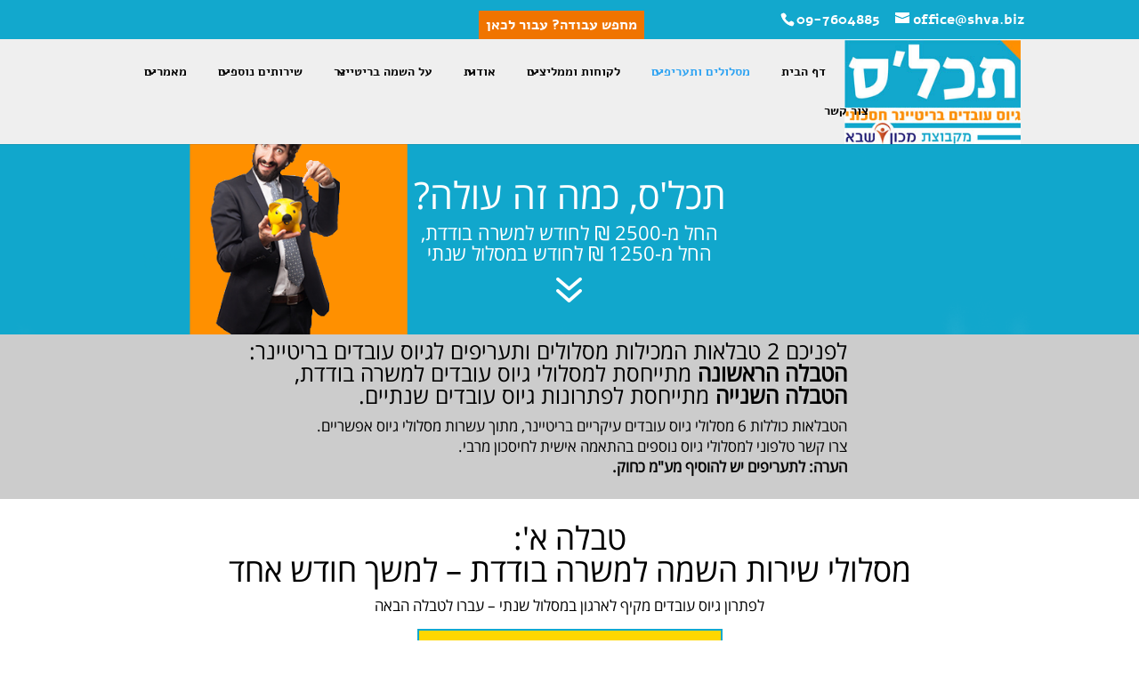

--- FILE ---
content_type: text/html; charset=UTF-8
request_url: http://shva.biz/tachless/%D7%9E%D7%A1%D7%9C%D7%95%D7%9C%D7%99%D7%9D-%D7%95%D7%AA%D7%A2%D7%A8%D7%99%D7%A4%D7%99%D7%9D-%D7%9C%D7%92%D7%99%D7%95%D7%A1-%D7%A2%D7%95%D7%91%D7%93%D7%99%D7%9D/
body_size: 245041
content:
<!DOCTYPE html>
<html dir="rtl" lang="he-IL">
<head>
	<meta charset="UTF-8" />
<meta http-equiv="X-UA-Compatible" content="IE=edge">
	<link rel="pingback" href="http://shva.biz/tachless/xmlrpc.php" />

	<script type="text/javascript">
		document.documentElement.className = 'js';
	</script>

	<link rel="preconnect" href="https://fonts.gstatic.com" crossorigin /><style id="et-divi-open-sans-inline-css">/* Original: https://fonts.googleapis.com/css?family=Open+Sans:300italic,400italic,600italic,700italic,800italic,400,300,600,700,800&#038;subset=cyrillic,cyrillic-ext,greek,greek-ext,latin,latin-ext,vietnamese&#038;display=swap *//* User Agent: Mozilla/5.0 (Unknown; Linux x86_64) AppleWebKit/538.1 (KHTML, like Gecko) Safari/538.1 Daum/4.1 */@font-face {font-family: 'Open Sans';font-style: italic;font-weight: 300;font-stretch: normal;font-display: swap;src: url(https://fonts.gstatic.com/s/opensans/v44/memQYaGs126MiZpBA-UFUIcVXSCEkx2cmqvXlWq8tWZ0Pw86hd0Rk5hkaVc.ttf) format('truetype');}@font-face {font-family: 'Open Sans';font-style: italic;font-weight: 400;font-stretch: normal;font-display: swap;src: url(https://fonts.gstatic.com/s/opensans/v44/memQYaGs126MiZpBA-UFUIcVXSCEkx2cmqvXlWq8tWZ0Pw86hd0Rk8ZkaVc.ttf) format('truetype');}@font-face {font-family: 'Open Sans';font-style: italic;font-weight: 600;font-stretch: normal;font-display: swap;src: url(https://fonts.gstatic.com/s/opensans/v44/memQYaGs126MiZpBA-UFUIcVXSCEkx2cmqvXlWq8tWZ0Pw86hd0RkxhjaVc.ttf) format('truetype');}@font-face {font-family: 'Open Sans';font-style: italic;font-weight: 700;font-stretch: normal;font-display: swap;src: url(https://fonts.gstatic.com/s/opensans/v44/memQYaGs126MiZpBA-UFUIcVXSCEkx2cmqvXlWq8tWZ0Pw86hd0RkyFjaVc.ttf) format('truetype');}@font-face {font-family: 'Open Sans';font-style: italic;font-weight: 800;font-stretch: normal;font-display: swap;src: url(https://fonts.gstatic.com/s/opensans/v44/memQYaGs126MiZpBA-UFUIcVXSCEkx2cmqvXlWq8tWZ0Pw86hd0Rk0ZjaVc.ttf) format('truetype');}@font-face {font-family: 'Open Sans';font-style: normal;font-weight: 300;font-stretch: normal;font-display: swap;src: url(https://fonts.gstatic.com/s/opensans/v44/memSYaGs126MiZpBA-UvWbX2vVnXBbObj2OVZyOOSr4dVJWUgsiH0C4n.ttf) format('truetype');}@font-face {font-family: 'Open Sans';font-style: normal;font-weight: 400;font-stretch: normal;font-display: swap;src: url(https://fonts.gstatic.com/s/opensans/v44/memSYaGs126MiZpBA-UvWbX2vVnXBbObj2OVZyOOSr4dVJWUgsjZ0C4n.ttf) format('truetype');}@font-face {font-family: 'Open Sans';font-style: normal;font-weight: 600;font-stretch: normal;font-display: swap;src: url(https://fonts.gstatic.com/s/opensans/v44/memSYaGs126MiZpBA-UvWbX2vVnXBbObj2OVZyOOSr4dVJWUgsgH1y4n.ttf) format('truetype');}@font-face {font-family: 'Open Sans';font-style: normal;font-weight: 700;font-stretch: normal;font-display: swap;src: url(https://fonts.gstatic.com/s/opensans/v44/memSYaGs126MiZpBA-UvWbX2vVnXBbObj2OVZyOOSr4dVJWUgsg-1y4n.ttf) format('truetype');}@font-face {font-family: 'Open Sans';font-style: normal;font-weight: 800;font-stretch: normal;font-display: swap;src: url(https://fonts.gstatic.com/s/opensans/v44/memSYaGs126MiZpBA-UvWbX2vVnXBbObj2OVZyOOSr4dVJWUgshZ1y4n.ttf) format('truetype');}/* User Agent: Mozilla/5.0 (Windows NT 6.1; WOW64; rv:27.0) Gecko/20100101 Firefox/27.0 */@font-face {font-family: 'Open Sans';font-style: italic;font-weight: 300;font-stretch: normal;font-display: swap;src: url(https://fonts.gstatic.com/l/font?kit=memQYaGs126MiZpBA-UFUIcVXSCEkx2cmqvXlWq8tWZ0Pw86hd0Rk5hkaVQ&skey=743457fe2cc29280&v=v44) format('woff');}@font-face {font-family: 'Open Sans';font-style: italic;font-weight: 400;font-stretch: normal;font-display: swap;src: url(https://fonts.gstatic.com/l/font?kit=memQYaGs126MiZpBA-UFUIcVXSCEkx2cmqvXlWq8tWZ0Pw86hd0Rk8ZkaVQ&skey=743457fe2cc29280&v=v44) format('woff');}@font-face {font-family: 'Open Sans';font-style: italic;font-weight: 600;font-stretch: normal;font-display: swap;src: url(https://fonts.gstatic.com/l/font?kit=memQYaGs126MiZpBA-UFUIcVXSCEkx2cmqvXlWq8tWZ0Pw86hd0RkxhjaVQ&skey=743457fe2cc29280&v=v44) format('woff');}@font-face {font-family: 'Open Sans';font-style: italic;font-weight: 700;font-stretch: normal;font-display: swap;src: url(https://fonts.gstatic.com/l/font?kit=memQYaGs126MiZpBA-UFUIcVXSCEkx2cmqvXlWq8tWZ0Pw86hd0RkyFjaVQ&skey=743457fe2cc29280&v=v44) format('woff');}@font-face {font-family: 'Open Sans';font-style: italic;font-weight: 800;font-stretch: normal;font-display: swap;src: url(https://fonts.gstatic.com/l/font?kit=memQYaGs126MiZpBA-UFUIcVXSCEkx2cmqvXlWq8tWZ0Pw86hd0Rk0ZjaVQ&skey=743457fe2cc29280&v=v44) format('woff');}@font-face {font-family: 'Open Sans';font-style: normal;font-weight: 300;font-stretch: normal;font-display: swap;src: url(https://fonts.gstatic.com/l/font?kit=memSYaGs126MiZpBA-UvWbX2vVnXBbObj2OVZyOOSr4dVJWUgsiH0C4k&skey=62c1cbfccc78b4b2&v=v44) format('woff');}@font-face {font-family: 'Open Sans';font-style: normal;font-weight: 400;font-stretch: normal;font-display: swap;src: url(https://fonts.gstatic.com/l/font?kit=memSYaGs126MiZpBA-UvWbX2vVnXBbObj2OVZyOOSr4dVJWUgsjZ0C4k&skey=62c1cbfccc78b4b2&v=v44) format('woff');}@font-face {font-family: 'Open Sans';font-style: normal;font-weight: 600;font-stretch: normal;font-display: swap;src: url(https://fonts.gstatic.com/l/font?kit=memSYaGs126MiZpBA-UvWbX2vVnXBbObj2OVZyOOSr4dVJWUgsgH1y4k&skey=62c1cbfccc78b4b2&v=v44) format('woff');}@font-face {font-family: 'Open Sans';font-style: normal;font-weight: 700;font-stretch: normal;font-display: swap;src: url(https://fonts.gstatic.com/l/font?kit=memSYaGs126MiZpBA-UvWbX2vVnXBbObj2OVZyOOSr4dVJWUgsg-1y4k&skey=62c1cbfccc78b4b2&v=v44) format('woff');}@font-face {font-family: 'Open Sans';font-style: normal;font-weight: 800;font-stretch: normal;font-display: swap;src: url(https://fonts.gstatic.com/l/font?kit=memSYaGs126MiZpBA-UvWbX2vVnXBbObj2OVZyOOSr4dVJWUgshZ1y4k&skey=62c1cbfccc78b4b2&v=v44) format('woff');}/* User Agent: Mozilla/5.0 (Windows NT 6.3; rv:39.0) Gecko/20100101 Firefox/39.0 */@font-face {font-family: 'Open Sans';font-style: italic;font-weight: 300;font-stretch: normal;font-display: swap;src: url(https://fonts.gstatic.com/s/opensans/v44/memQYaGs126MiZpBA-UFUIcVXSCEkx2cmqvXlWq8tWZ0Pw86hd0Rk5hkaVI.woff2) format('woff2');}@font-face {font-family: 'Open Sans';font-style: italic;font-weight: 400;font-stretch: normal;font-display: swap;src: url(https://fonts.gstatic.com/s/opensans/v44/memQYaGs126MiZpBA-UFUIcVXSCEkx2cmqvXlWq8tWZ0Pw86hd0Rk8ZkaVI.woff2) format('woff2');}@font-face {font-family: 'Open Sans';font-style: italic;font-weight: 600;font-stretch: normal;font-display: swap;src: url(https://fonts.gstatic.com/s/opensans/v44/memQYaGs126MiZpBA-UFUIcVXSCEkx2cmqvXlWq8tWZ0Pw86hd0RkxhjaVI.woff2) format('woff2');}@font-face {font-family: 'Open Sans';font-style: italic;font-weight: 700;font-stretch: normal;font-display: swap;src: url(https://fonts.gstatic.com/s/opensans/v44/memQYaGs126MiZpBA-UFUIcVXSCEkx2cmqvXlWq8tWZ0Pw86hd0RkyFjaVI.woff2) format('woff2');}@font-face {font-family: 'Open Sans';font-style: italic;font-weight: 800;font-stretch: normal;font-display: swap;src: url(https://fonts.gstatic.com/s/opensans/v44/memQYaGs126MiZpBA-UFUIcVXSCEkx2cmqvXlWq8tWZ0Pw86hd0Rk0ZjaVI.woff2) format('woff2');}@font-face {font-family: 'Open Sans';font-style: normal;font-weight: 300;font-stretch: normal;font-display: swap;src: url(https://fonts.gstatic.com/s/opensans/v44/memSYaGs126MiZpBA-UvWbX2vVnXBbObj2OVZyOOSr4dVJWUgsiH0C4i.woff2) format('woff2');}@font-face {font-family: 'Open Sans';font-style: normal;font-weight: 400;font-stretch: normal;font-display: swap;src: url(https://fonts.gstatic.com/s/opensans/v44/memSYaGs126MiZpBA-UvWbX2vVnXBbObj2OVZyOOSr4dVJWUgsjZ0C4i.woff2) format('woff2');}@font-face {font-family: 'Open Sans';font-style: normal;font-weight: 600;font-stretch: normal;font-display: swap;src: url(https://fonts.gstatic.com/s/opensans/v44/memSYaGs126MiZpBA-UvWbX2vVnXBbObj2OVZyOOSr4dVJWUgsgH1y4i.woff2) format('woff2');}@font-face {font-family: 'Open Sans';font-style: normal;font-weight: 700;font-stretch: normal;font-display: swap;src: url(https://fonts.gstatic.com/s/opensans/v44/memSYaGs126MiZpBA-UvWbX2vVnXBbObj2OVZyOOSr4dVJWUgsg-1y4i.woff2) format('woff2');}@font-face {font-family: 'Open Sans';font-style: normal;font-weight: 800;font-stretch: normal;font-display: swap;src: url(https://fonts.gstatic.com/s/opensans/v44/memSYaGs126MiZpBA-UvWbX2vVnXBbObj2OVZyOOSr4dVJWUgshZ1y4i.woff2) format('woff2');}</style><meta name='robots' content='index, follow, max-image-preview:large, max-snippet:-1, max-video-preview:-1' />
	<style>img:is([sizes="auto" i], [sizes^="auto," i]) { contain-intrinsic-size: 3000px 1500px }</style>
	<script type="text/javascript">
			let jqueryParams=[],jQuery=function(r){return jqueryParams=[...jqueryParams,r],jQuery},$=function(r){return jqueryParams=[...jqueryParams,r],$};window.jQuery=jQuery,window.$=jQuery;let customHeadScripts=!1;jQuery.fn=jQuery.prototype={},$.fn=jQuery.prototype={},jQuery.noConflict=function(r){if(window.jQuery)return jQuery=window.jQuery,$=window.jQuery,customHeadScripts=!0,jQuery.noConflict},jQuery.ready=function(r){jqueryParams=[...jqueryParams,r]},$.ready=function(r){jqueryParams=[...jqueryParams,r]},jQuery.load=function(r){jqueryParams=[...jqueryParams,r]},$.load=function(r){jqueryParams=[...jqueryParams,r]},jQuery.fn.ready=function(r){jqueryParams=[...jqueryParams,r]},$.fn.ready=function(r){jqueryParams=[...jqueryParams,r]};</script>
	<!-- This site is optimized with the Yoast SEO plugin v24.9 - https://yoast.com/wordpress/plugins/seo/ -->
	<title>מסלולים ותעריפים לגיוס עובדים » תכל&#039;ס, מקבוצת מכון שבא</title>
	<meta name="description" content="6 מסלולים ותעריפים לגיוס עובדים בריטיינר חודשי מוזל - כולל הסבר מלא על כל מסלול, מחיר המסלול, והמלצה לאילו סוגי ארגונים ולאילו צרכי גיוס והשמה המסלול מתאים." />
	<link rel="canonical" href="http://shva.biz/tachless/מסלולים-ותעריפים-לגיוס-עובדים/" />
	<meta property="og:locale" content="he_IL" />
	<meta property="og:type" content="article" />
	<meta property="og:title" content="מסלולים ותעריפים לגיוס עובדים » תכל&#039;ס, מקבוצת מכון שבא" />
	<meta property="og:description" content="6 מסלולים ותעריפים לגיוס עובדים בריטיינר חודשי מוזל - כולל הסבר מלא על כל מסלול, מחיר המסלול, והמלצה לאילו סוגי ארגונים ולאילו צרכי גיוס והשמה המסלול מתאים." />
	<meta property="og:url" content="http://shva.biz/tachless/מסלולים-ותעריפים-לגיוס-עובדים/" />
	<meta property="og:site_name" content="תכל&#039;ס, גיוס עובדים בריטיינר, מקבוצת מכון שבא" />
	<meta property="article:publisher" content="https://www.facebook.com/tachlesHR" />
	<meta property="article:modified_time" content="2019-11-07T19:27:43+00:00" />
	<meta name="twitter:card" content="summary_large_image" />
	<meta name="twitter:label1" content="זמן קריאה מוערך" />
	<meta name="twitter:data1" content="41 דקות" />
	<script type="application/ld+json" class="yoast-schema-graph">{"@context":"https://schema.org","@graph":[{"@type":"WebPage","@id":"http://shva.biz/tachless/%d7%9e%d7%a1%d7%9c%d7%95%d7%9c%d7%99%d7%9d-%d7%95%d7%aa%d7%a2%d7%a8%d7%99%d7%a4%d7%99%d7%9d-%d7%9c%d7%92%d7%99%d7%95%d7%a1-%d7%a2%d7%95%d7%91%d7%93%d7%99%d7%9d/","url":"http://shva.biz/tachless/%d7%9e%d7%a1%d7%9c%d7%95%d7%9c%d7%99%d7%9d-%d7%95%d7%aa%d7%a2%d7%a8%d7%99%d7%a4%d7%99%d7%9d-%d7%9c%d7%92%d7%99%d7%95%d7%a1-%d7%a2%d7%95%d7%91%d7%93%d7%99%d7%9d/","name":"מסלולים ותעריפים לגיוס עובדים » תכל'ס, מקבוצת מכון שבא","isPartOf":{"@id":"https://shva.biz/tachless/#website"},"datePublished":"2016-02-10T14:23:20+00:00","dateModified":"2019-11-07T19:27:43+00:00","description":"6 מסלולים ותעריפים לגיוס עובדים בריטיינר חודשי מוזל - כולל הסבר מלא על כל מסלול, מחיר המסלול, והמלצה לאילו סוגי ארגונים ולאילו צרכי גיוס והשמה המסלול מתאים.","breadcrumb":{"@id":"http://shva.biz/tachless/%d7%9e%d7%a1%d7%9c%d7%95%d7%9c%d7%99%d7%9d-%d7%95%d7%aa%d7%a2%d7%a8%d7%99%d7%a4%d7%99%d7%9d-%d7%9c%d7%92%d7%99%d7%95%d7%a1-%d7%a2%d7%95%d7%91%d7%93%d7%99%d7%9d/#breadcrumb"},"inLanguage":"he-IL","potentialAction":[{"@type":"ReadAction","target":["http://shva.biz/tachless/%d7%9e%d7%a1%d7%9c%d7%95%d7%9c%d7%99%d7%9d-%d7%95%d7%aa%d7%a2%d7%a8%d7%99%d7%a4%d7%99%d7%9d-%d7%9c%d7%92%d7%99%d7%95%d7%a1-%d7%a2%d7%95%d7%91%d7%93%d7%99%d7%9d/"]}]},{"@type":"BreadcrumbList","@id":"http://shva.biz/tachless/%d7%9e%d7%a1%d7%9c%d7%95%d7%9c%d7%99%d7%9d-%d7%95%d7%aa%d7%a2%d7%a8%d7%99%d7%a4%d7%99%d7%9d-%d7%9c%d7%92%d7%99%d7%95%d7%a1-%d7%a2%d7%95%d7%91%d7%93%d7%99%d7%9d/#breadcrumb","itemListElement":[{"@type":"ListItem","position":1,"name":"דף הבית","item":"https://shva.biz/tachless/"},{"@type":"ListItem","position":2,"name":"מסלולים ותעריפים"}]},{"@type":"WebSite","@id":"https://shva.biz/tachless/#website","url":"https://shva.biz/tachless/","name":"תכל&#039;ס, גיוס עובדים בריטיינר, מקבוצת מכון שבא","description":"תכל&#039;ס - שירות השמת עובדים מקצועי, מקבוצת מכון שבא, בשיטת הריטיינר החסכוני. גיוס עובדים בתשלום חודשי קבוע מוזל.","publisher":{"@id":"https://shva.biz/tachless/#organization"},"potentialAction":[{"@type":"SearchAction","target":{"@type":"EntryPoint","urlTemplate":"https://shva.biz/tachless/?s={search_term_string}"},"query-input":{"@type":"PropertyValueSpecification","valueRequired":true,"valueName":"search_term_string"}}],"inLanguage":"he-IL"},{"@type":"Organization","@id":"https://shva.biz/tachless/#organization","name":"תכל'ס » גיוס עובדים בריטיינר חודשי, מקבוצת מכון שבא","url":"https://shva.biz/tachless/","logo":{"@type":"ImageObject","inLanguage":"he-IL","@id":"https://shva.biz/tachless/#/schema/logo/image/","url":"https://i0.wp.com/shva.biz/tachless/wp-content/uploads/2016/02/LOGO-09.jpg?fit=250%2C149","contentUrl":"https://i0.wp.com/shva.biz/tachless/wp-content/uploads/2016/02/LOGO-09.jpg?fit=250%2C149","width":250,"height":149,"caption":"תכל'ס » גיוס עובדים בריטיינר חודשי, מקבוצת מכון שבא"},"image":{"@id":"https://shva.biz/tachless/#/schema/logo/image/"},"sameAs":["https://www.facebook.com/tachlesHR"]}]}</script>
	<!-- / Yoast SEO plugin. -->


<link rel='dns-prefetch' href='//secure.gravatar.com' />
<link rel='dns-prefetch' href='//stats.wp.com' />
<link rel='dns-prefetch' href='//netdna.bootstrapcdn.com' />
<link rel='dns-prefetch' href='//fonts.googleapis.com' />
<link rel='dns-prefetch' href='//v0.wordpress.com' />
<link rel='preconnect' href='//i0.wp.com' />
<link rel="alternate" type="application/rss+xml" title="תכל&#039;ס, גיוס עובדים בריטיינר, מקבוצת מכון שבא &laquo; פיד‏" href="http://shva.biz/tachless/feed/" />
<link rel="alternate" type="application/rss+xml" title="תכל&#039;ס, גיוס עובדים בריטיינר, מקבוצת מכון שבא &laquo; פיד תגובות‏" href="http://shva.biz/tachless/comments/feed/" />
<meta content="Divi v.4.17.6" name="generator"/><style id='wp-block-library-theme-inline-css' type='text/css'>
.wp-block-audio :where(figcaption){color:#555;font-size:13px;text-align:center}.is-dark-theme .wp-block-audio :where(figcaption){color:#ffffffa6}.wp-block-audio{margin:0 0 1em}.wp-block-code{border:1px solid #ccc;border-radius:4px;font-family:Menlo,Consolas,monaco,monospace;padding:.8em 1em}.wp-block-embed :where(figcaption){color:#555;font-size:13px;text-align:center}.is-dark-theme .wp-block-embed :where(figcaption){color:#ffffffa6}.wp-block-embed{margin:0 0 1em}.blocks-gallery-caption{color:#555;font-size:13px;text-align:center}.is-dark-theme .blocks-gallery-caption{color:#ffffffa6}:root :where(.wp-block-image figcaption){color:#555;font-size:13px;text-align:center}.is-dark-theme :root :where(.wp-block-image figcaption){color:#ffffffa6}.wp-block-image{margin:0 0 1em}.wp-block-pullquote{border-bottom:4px solid;border-top:4px solid;color:currentColor;margin-bottom:1.75em}.wp-block-pullquote cite,.wp-block-pullquote footer,.wp-block-pullquote__citation{color:currentColor;font-size:.8125em;font-style:normal;text-transform:uppercase}.wp-block-quote{border-left:.25em solid;margin:0 0 1.75em;padding-left:1em}.wp-block-quote cite,.wp-block-quote footer{color:currentColor;font-size:.8125em;font-style:normal;position:relative}.wp-block-quote:where(.has-text-align-right){border-left:none;border-right:.25em solid;padding-left:0;padding-right:1em}.wp-block-quote:where(.has-text-align-center){border:none;padding-left:0}.wp-block-quote.is-large,.wp-block-quote.is-style-large,.wp-block-quote:where(.is-style-plain){border:none}.wp-block-search .wp-block-search__label{font-weight:700}.wp-block-search__button{border:1px solid #ccc;padding:.375em .625em}:where(.wp-block-group.has-background){padding:1.25em 2.375em}.wp-block-separator.has-css-opacity{opacity:.4}.wp-block-separator{border:none;border-bottom:2px solid;margin-left:auto;margin-right:auto}.wp-block-separator.has-alpha-channel-opacity{opacity:1}.wp-block-separator:not(.is-style-wide):not(.is-style-dots){width:100px}.wp-block-separator.has-background:not(.is-style-dots){border-bottom:none;height:1px}.wp-block-separator.has-background:not(.is-style-wide):not(.is-style-dots){height:2px}.wp-block-table{margin:0 0 1em}.wp-block-table td,.wp-block-table th{word-break:normal}.wp-block-table :where(figcaption){color:#555;font-size:13px;text-align:center}.is-dark-theme .wp-block-table :where(figcaption){color:#ffffffa6}.wp-block-video :where(figcaption){color:#555;font-size:13px;text-align:center}.is-dark-theme .wp-block-video :where(figcaption){color:#ffffffa6}.wp-block-video{margin:0 0 1em}:root :where(.wp-block-template-part.has-background){margin-bottom:0;margin-top:0;padding:1.25em 2.375em}
</style>
<link rel='stylesheet' id='mediaelement-css' href='http://shva.biz/tachless/wp-includes/js/mediaelement/mediaelementplayer-legacy.min.css?ver=4.2.17' type='text/css' media='all' />
<link rel='stylesheet' id='wp-mediaelement-css' href='http://shva.biz/tachless/wp-includes/js/mediaelement/wp-mediaelement.min.css?ver=41dc874390b6ea9011ff6a11c6bcd552' type='text/css' media='all' />
<style id='jetpack-sharing-buttons-style-inline-css' type='text/css'>
.jetpack-sharing-buttons__services-list{display:flex;flex-direction:row;flex-wrap:wrap;gap:0;list-style-type:none;margin:5px;padding:0}.jetpack-sharing-buttons__services-list.has-small-icon-size{font-size:12px}.jetpack-sharing-buttons__services-list.has-normal-icon-size{font-size:16px}.jetpack-sharing-buttons__services-list.has-large-icon-size{font-size:24px}.jetpack-sharing-buttons__services-list.has-huge-icon-size{font-size:36px}@media print{.jetpack-sharing-buttons__services-list{display:none!important}}.editor-styles-wrapper .wp-block-jetpack-sharing-buttons{gap:0;padding-inline-start:0}ul.jetpack-sharing-buttons__services-list.has-background{padding:1.25em 2.375em}
</style>
<style id='global-styles-inline-css' type='text/css'>
:root{--wp--preset--aspect-ratio--square: 1;--wp--preset--aspect-ratio--4-3: 4/3;--wp--preset--aspect-ratio--3-4: 3/4;--wp--preset--aspect-ratio--3-2: 3/2;--wp--preset--aspect-ratio--2-3: 2/3;--wp--preset--aspect-ratio--16-9: 16/9;--wp--preset--aspect-ratio--9-16: 9/16;--wp--preset--color--black: #000000;--wp--preset--color--cyan-bluish-gray: #abb8c3;--wp--preset--color--white: #ffffff;--wp--preset--color--pale-pink: #f78da7;--wp--preset--color--vivid-red: #cf2e2e;--wp--preset--color--luminous-vivid-orange: #ff6900;--wp--preset--color--luminous-vivid-amber: #fcb900;--wp--preset--color--light-green-cyan: #7bdcb5;--wp--preset--color--vivid-green-cyan: #00d084;--wp--preset--color--pale-cyan-blue: #8ed1fc;--wp--preset--color--vivid-cyan-blue: #0693e3;--wp--preset--color--vivid-purple: #9b51e0;--wp--preset--gradient--vivid-cyan-blue-to-vivid-purple: linear-gradient(135deg,rgba(6,147,227,1) 0%,rgb(155,81,224) 100%);--wp--preset--gradient--light-green-cyan-to-vivid-green-cyan: linear-gradient(135deg,rgb(122,220,180) 0%,rgb(0,208,130) 100%);--wp--preset--gradient--luminous-vivid-amber-to-luminous-vivid-orange: linear-gradient(135deg,rgba(252,185,0,1) 0%,rgba(255,105,0,1) 100%);--wp--preset--gradient--luminous-vivid-orange-to-vivid-red: linear-gradient(135deg,rgba(255,105,0,1) 0%,rgb(207,46,46) 100%);--wp--preset--gradient--very-light-gray-to-cyan-bluish-gray: linear-gradient(135deg,rgb(238,238,238) 0%,rgb(169,184,195) 100%);--wp--preset--gradient--cool-to-warm-spectrum: linear-gradient(135deg,rgb(74,234,220) 0%,rgb(151,120,209) 20%,rgb(207,42,186) 40%,rgb(238,44,130) 60%,rgb(251,105,98) 80%,rgb(254,248,76) 100%);--wp--preset--gradient--blush-light-purple: linear-gradient(135deg,rgb(255,206,236) 0%,rgb(152,150,240) 100%);--wp--preset--gradient--blush-bordeaux: linear-gradient(135deg,rgb(254,205,165) 0%,rgb(254,45,45) 50%,rgb(107,0,62) 100%);--wp--preset--gradient--luminous-dusk: linear-gradient(135deg,rgb(255,203,112) 0%,rgb(199,81,192) 50%,rgb(65,88,208) 100%);--wp--preset--gradient--pale-ocean: linear-gradient(135deg,rgb(255,245,203) 0%,rgb(182,227,212) 50%,rgb(51,167,181) 100%);--wp--preset--gradient--electric-grass: linear-gradient(135deg,rgb(202,248,128) 0%,rgb(113,206,126) 100%);--wp--preset--gradient--midnight: linear-gradient(135deg,rgb(2,3,129) 0%,rgb(40,116,252) 100%);--wp--preset--font-size--small: 13px;--wp--preset--font-size--medium: 20px;--wp--preset--font-size--large: 36px;--wp--preset--font-size--x-large: 42px;--wp--preset--spacing--20: 0.44rem;--wp--preset--spacing--30: 0.67rem;--wp--preset--spacing--40: 1rem;--wp--preset--spacing--50: 1.5rem;--wp--preset--spacing--60: 2.25rem;--wp--preset--spacing--70: 3.38rem;--wp--preset--spacing--80: 5.06rem;--wp--preset--shadow--natural: 6px 6px 9px rgba(0, 0, 0, 0.2);--wp--preset--shadow--deep: 12px 12px 50px rgba(0, 0, 0, 0.4);--wp--preset--shadow--sharp: 6px 6px 0px rgba(0, 0, 0, 0.2);--wp--preset--shadow--outlined: 6px 6px 0px -3px rgba(255, 255, 255, 1), 6px 6px rgba(0, 0, 0, 1);--wp--preset--shadow--crisp: 6px 6px 0px rgba(0, 0, 0, 1);}:root { --wp--style--global--content-size: 823px;--wp--style--global--wide-size: 1080px; }:where(body) { margin: 0; }.wp-site-blocks > .alignleft { float: left; margin-right: 2em; }.wp-site-blocks > .alignright { float: right; margin-left: 2em; }.wp-site-blocks > .aligncenter { justify-content: center; margin-left: auto; margin-right: auto; }:where(.is-layout-flex){gap: 0.5em;}:where(.is-layout-grid){gap: 0.5em;}.is-layout-flow > .alignleft{float: left;margin-inline-start: 0;margin-inline-end: 2em;}.is-layout-flow > .alignright{float: right;margin-inline-start: 2em;margin-inline-end: 0;}.is-layout-flow > .aligncenter{margin-left: auto !important;margin-right: auto !important;}.is-layout-constrained > .alignleft{float: left;margin-inline-start: 0;margin-inline-end: 2em;}.is-layout-constrained > .alignright{float: right;margin-inline-start: 2em;margin-inline-end: 0;}.is-layout-constrained > .aligncenter{margin-left: auto !important;margin-right: auto !important;}.is-layout-constrained > :where(:not(.alignleft):not(.alignright):not(.alignfull)){max-width: var(--wp--style--global--content-size);margin-left: auto !important;margin-right: auto !important;}.is-layout-constrained > .alignwide{max-width: var(--wp--style--global--wide-size);}body .is-layout-flex{display: flex;}.is-layout-flex{flex-wrap: wrap;align-items: center;}.is-layout-flex > :is(*, div){margin: 0;}body .is-layout-grid{display: grid;}.is-layout-grid > :is(*, div){margin: 0;}body{padding-top: 0px;padding-right: 0px;padding-bottom: 0px;padding-left: 0px;}a:where(:not(.wp-element-button)){text-decoration: underline;}:root :where(.wp-element-button, .wp-block-button__link){background-color: #32373c;border-width: 0;color: #fff;font-family: inherit;font-size: inherit;line-height: inherit;padding: calc(0.667em + 2px) calc(1.333em + 2px);text-decoration: none;}.has-black-color{color: var(--wp--preset--color--black) !important;}.has-cyan-bluish-gray-color{color: var(--wp--preset--color--cyan-bluish-gray) !important;}.has-white-color{color: var(--wp--preset--color--white) !important;}.has-pale-pink-color{color: var(--wp--preset--color--pale-pink) !important;}.has-vivid-red-color{color: var(--wp--preset--color--vivid-red) !important;}.has-luminous-vivid-orange-color{color: var(--wp--preset--color--luminous-vivid-orange) !important;}.has-luminous-vivid-amber-color{color: var(--wp--preset--color--luminous-vivid-amber) !important;}.has-light-green-cyan-color{color: var(--wp--preset--color--light-green-cyan) !important;}.has-vivid-green-cyan-color{color: var(--wp--preset--color--vivid-green-cyan) !important;}.has-pale-cyan-blue-color{color: var(--wp--preset--color--pale-cyan-blue) !important;}.has-vivid-cyan-blue-color{color: var(--wp--preset--color--vivid-cyan-blue) !important;}.has-vivid-purple-color{color: var(--wp--preset--color--vivid-purple) !important;}.has-black-background-color{background-color: var(--wp--preset--color--black) !important;}.has-cyan-bluish-gray-background-color{background-color: var(--wp--preset--color--cyan-bluish-gray) !important;}.has-white-background-color{background-color: var(--wp--preset--color--white) !important;}.has-pale-pink-background-color{background-color: var(--wp--preset--color--pale-pink) !important;}.has-vivid-red-background-color{background-color: var(--wp--preset--color--vivid-red) !important;}.has-luminous-vivid-orange-background-color{background-color: var(--wp--preset--color--luminous-vivid-orange) !important;}.has-luminous-vivid-amber-background-color{background-color: var(--wp--preset--color--luminous-vivid-amber) !important;}.has-light-green-cyan-background-color{background-color: var(--wp--preset--color--light-green-cyan) !important;}.has-vivid-green-cyan-background-color{background-color: var(--wp--preset--color--vivid-green-cyan) !important;}.has-pale-cyan-blue-background-color{background-color: var(--wp--preset--color--pale-cyan-blue) !important;}.has-vivid-cyan-blue-background-color{background-color: var(--wp--preset--color--vivid-cyan-blue) !important;}.has-vivid-purple-background-color{background-color: var(--wp--preset--color--vivid-purple) !important;}.has-black-border-color{border-color: var(--wp--preset--color--black) !important;}.has-cyan-bluish-gray-border-color{border-color: var(--wp--preset--color--cyan-bluish-gray) !important;}.has-white-border-color{border-color: var(--wp--preset--color--white) !important;}.has-pale-pink-border-color{border-color: var(--wp--preset--color--pale-pink) !important;}.has-vivid-red-border-color{border-color: var(--wp--preset--color--vivid-red) !important;}.has-luminous-vivid-orange-border-color{border-color: var(--wp--preset--color--luminous-vivid-orange) !important;}.has-luminous-vivid-amber-border-color{border-color: var(--wp--preset--color--luminous-vivid-amber) !important;}.has-light-green-cyan-border-color{border-color: var(--wp--preset--color--light-green-cyan) !important;}.has-vivid-green-cyan-border-color{border-color: var(--wp--preset--color--vivid-green-cyan) !important;}.has-pale-cyan-blue-border-color{border-color: var(--wp--preset--color--pale-cyan-blue) !important;}.has-vivid-cyan-blue-border-color{border-color: var(--wp--preset--color--vivid-cyan-blue) !important;}.has-vivid-purple-border-color{border-color: var(--wp--preset--color--vivid-purple) !important;}.has-vivid-cyan-blue-to-vivid-purple-gradient-background{background: var(--wp--preset--gradient--vivid-cyan-blue-to-vivid-purple) !important;}.has-light-green-cyan-to-vivid-green-cyan-gradient-background{background: var(--wp--preset--gradient--light-green-cyan-to-vivid-green-cyan) !important;}.has-luminous-vivid-amber-to-luminous-vivid-orange-gradient-background{background: var(--wp--preset--gradient--luminous-vivid-amber-to-luminous-vivid-orange) !important;}.has-luminous-vivid-orange-to-vivid-red-gradient-background{background: var(--wp--preset--gradient--luminous-vivid-orange-to-vivid-red) !important;}.has-very-light-gray-to-cyan-bluish-gray-gradient-background{background: var(--wp--preset--gradient--very-light-gray-to-cyan-bluish-gray) !important;}.has-cool-to-warm-spectrum-gradient-background{background: var(--wp--preset--gradient--cool-to-warm-spectrum) !important;}.has-blush-light-purple-gradient-background{background: var(--wp--preset--gradient--blush-light-purple) !important;}.has-blush-bordeaux-gradient-background{background: var(--wp--preset--gradient--blush-bordeaux) !important;}.has-luminous-dusk-gradient-background{background: var(--wp--preset--gradient--luminous-dusk) !important;}.has-pale-ocean-gradient-background{background: var(--wp--preset--gradient--pale-ocean) !important;}.has-electric-grass-gradient-background{background: var(--wp--preset--gradient--electric-grass) !important;}.has-midnight-gradient-background{background: var(--wp--preset--gradient--midnight) !important;}.has-small-font-size{font-size: var(--wp--preset--font-size--small) !important;}.has-medium-font-size{font-size: var(--wp--preset--font-size--medium) !important;}.has-large-font-size{font-size: var(--wp--preset--font-size--large) !important;}.has-x-large-font-size{font-size: var(--wp--preset--font-size--x-large) !important;}
:where(.wp-block-post-template.is-layout-flex){gap: 1.25em;}:where(.wp-block-post-template.is-layout-grid){gap: 1.25em;}
:where(.wp-block-columns.is-layout-flex){gap: 2em;}:where(.wp-block-columns.is-layout-grid){gap: 2em;}
:root :where(.wp-block-pullquote){font-size: 1.5em;line-height: 1.6;}
</style>
<link rel='stylesheet' id='contact-form-7-css' href='http://shva.biz/tachless/wp-content/plugins/contact-form-7/includes/css/styles.css?ver=5.6.1' type='text/css' media='all' />
<link rel='stylesheet' id='contact-form-7-rtl-css' href='http://shva.biz/tachless/wp-content/plugins/contact-form-7/includes/css/styles-rtl.css?ver=5.6.1' type='text/css' media='all' />
<link rel='stylesheet' id='testimonial-rotator-style-css' href='http://shva.biz/tachless/wp-content/plugins/testimonial-rotator/testimonial-rotator-style.css?ver=41dc874390b6ea9011ff6a11c6bcd552' type='text/css' media='all' />
<link rel='stylesheet' id='font-awesome-css' href='//netdna.bootstrapcdn.com/font-awesome/latest/css/font-awesome.min.css?ver=41dc874390b6ea9011ff6a11c6bcd552' type='text/css' media='all' />
<link rel='stylesheet' id='et-gf-hebrew-css' href='//fonts.googleapis.com/earlyaccess/alefhebrew.css' type='text/css' media='all' />
<style id='divi-style-inline-inline-css' type='text/css'>
/*!
Theme Name: Divi
Theme URI: http://www.elegantthemes.com/gallery/divi/
Version: 4.17.6
Description: Smart. Flexible. Beautiful. Divi is the most powerful theme in our collection.
Author: Elegant Themes
Author URI: http://www.elegantthemes.com
License: GNU General Public License v2
License URI: http://www.gnu.org/licenses/gpl-2.0.html
*/

a,abbr,acronym,address,applet,b,big,blockquote,body,center,cite,code,dd,del,dfn,div,dl,dt,em,fieldset,font,form,h1,h2,h3,h4,h5,h6,html,i,iframe,img,ins,kbd,label,legend,li,object,ol,p,pre,q,s,samp,small,span,strike,strong,sub,sup,tt,u,ul,var{margin:0;padding:0;border:0;outline:0;font-size:100%;-ms-text-size-adjust:100%;-webkit-text-size-adjust:100%;vertical-align:baseline;background:transparent}body{line-height:1}ol,ul{list-style:none}blockquote,q{quotes:none}blockquote:after,blockquote:before,q:after,q:before{content:"";content:none}blockquote{margin:20px 0 30px;border-left:5px solid;padding-left:20px}:focus{outline:0}del{text-decoration:line-through}pre{overflow:auto;padding:10px}figure{margin:0}table{border-collapse:collapse;border-spacing:0}article,aside,footer,header,hgroup,nav,section{display:block}body{font-family:Open Sans,Arial,sans-serif;font-size:14px;color:#666;background-color:#fff;line-height:1.7em;font-weight:500;-webkit-font-smoothing:antialiased;-moz-osx-font-smoothing:grayscale}body.page-template-page-template-blank-php #page-container{padding-top:0!important}body.et_cover_background{background-size:cover!important;background-position:top!important;background-repeat:no-repeat!important;background-attachment:fixed}a{color:#2ea3f2}a,a:hover{text-decoration:none}p{padding-bottom:1em}p:not(.has-background):last-of-type{padding-bottom:0}p.et_normal_padding{padding-bottom:1em}strong{font-weight:700}cite,em,i{font-style:italic}code,pre{font-family:Courier New,monospace;margin-bottom:10px}ins{text-decoration:none}sub,sup{height:0;line-height:1;position:relative;vertical-align:baseline}sup{bottom:.8em}sub{top:.3em}dl{margin:0 0 1.5em}dl dt{font-weight:700}dd{margin-left:1.5em}blockquote p{padding-bottom:0}embed,iframe,object,video{max-width:100%}h1,h2,h3,h4,h5,h6{color:#333;padding-bottom:10px;line-height:1em;font-weight:500}h1 a,h2 a,h3 a,h4 a,h5 a,h6 a{color:inherit}h1{font-size:30px}h2{font-size:26px}h3{font-size:22px}h4{font-size:18px}h5{font-size:16px}h6{font-size:14px}input{-webkit-appearance:none}input[type=checkbox]{-webkit-appearance:checkbox}input[type=radio]{-webkit-appearance:radio}input.text,input.title,input[type=email],input[type=password],input[type=tel],input[type=text],select,textarea{background-color:#fff;border:1px solid #bbb;padding:2px;color:#4e4e4e}input.text:focus,input.title:focus,input[type=text]:focus,select:focus,textarea:focus{border-color:#2d3940;color:#3e3e3e}input.text,input.title,input[type=text],select,textarea{margin:0}textarea{padding:4px}button,input,select,textarea{font-family:inherit}img{max-width:100%;height:auto}.clear{clear:both}br.clear{margin:0;padding:0}.pagination{clear:both}#et_search_icon:hover,.et-social-icon a:hover,.et_password_protected_form .et_submit_button,.form-submit .et_pb_buttontton.alt.disabled,.nav-single a,.posted_in a{color:#2ea3f2}.et-search-form,blockquote{border-color:#2ea3f2}#main-content{background-color:#fff}.container{width:80%;max-width:1080px;margin:auto;position:relative}body:not(.et-tb) #main-content .container,body:not(.et-tb-has-header) #main-content .container{padding-top:58px}.et_full_width_page #main-content .container:before{display:none}.main_title{margin-bottom:20px}.et_password_protected_form .et_submit_button:hover,.form-submit .et_pb_button:hover{background:rgba(0,0,0,.05)}.et_button_icon_visible .et_pb_button{padding-right:2em;padding-left:.7em}.et_button_icon_visible .et_pb_button:after{opacity:1;margin-left:0}.et_button_left .et_pb_button:hover:after{left:.15em}.et_button_left .et_pb_button:after{margin-left:0;left:1em}.et_button_icon_visible.et_button_left .et_pb_button,.et_button_left .et_pb_button:hover,.et_button_left .et_pb_module .et_pb_button:hover{padding-left:2em;padding-right:.7em}.et_button_icon_visible.et_button_left .et_pb_button:after,.et_button_left .et_pb_button:hover:after{left:.15em}.et_password_protected_form .et_submit_button:hover,.form-submit .et_pb_button:hover{padding:.3em 1em}.et_button_no_icon .et_pb_button:after{display:none}.et_button_no_icon.et_button_icon_visible.et_button_left .et_pb_button,.et_button_no_icon.et_button_left .et_pb_button:hover,.et_button_no_icon .et_pb_button,.et_button_no_icon .et_pb_button:hover{padding:.3em 1em!important}.et_button_custom_icon .et_pb_button:after{line-height:1.7em}.et_button_custom_icon.et_button_icon_visible .et_pb_button:after,.et_button_custom_icon .et_pb_button:hover:after{margin-left:.3em}#left-area .post_format-post-format-gallery .wp-block-gallery:first-of-type{padding:0;margin-bottom:-16px}.entry-content table:not(.variations){border:1px solid #eee;margin:0 0 15px;text-align:left;width:100%}.entry-content thead th,.entry-content tr th{color:#555;font-weight:700;padding:9px 24px}.entry-content tr td{border-top:1px solid #eee;padding:6px 24px}#left-area ul,.entry-content ul,.et-l--body ul,.et-l--footer ul,.et-l--header ul{list-style-type:disc;padding:0 0 23px 1em;line-height:26px}#left-area ol,.entry-content ol,.et-l--body ol,.et-l--footer ol,.et-l--header ol{list-style-type:decimal;list-style-position:inside;padding:0 0 23px;line-height:26px}#left-area ul li ul,.entry-content ul li ol{padding:2px 0 2px 20px}#left-area ol li ul,.entry-content ol li ol,.et-l--body ol li ol,.et-l--footer ol li ol,.et-l--header ol li ol{padding:2px 0 2px 35px}#left-area ul.wp-block-gallery{display:-webkit-box;display:-ms-flexbox;display:flex;-ms-flex-wrap:wrap;flex-wrap:wrap;list-style-type:none;padding:0}#left-area ul.products{padding:0!important;line-height:1.7!important;list-style:none!important}.gallery-item a{display:block}.gallery-caption,.gallery-item a{width:90%}#wpadminbar{z-index:100001}#left-area .post-meta{font-size:14px;padding-bottom:15px}#left-area .post-meta a{text-decoration:none;color:#666}#left-area .et_featured_image{padding-bottom:7px}.single .post{padding-bottom:25px}body.single .et_audio_content{margin-bottom:-6px}.nav-single a{text-decoration:none;color:#2ea3f2;font-size:14px;font-weight:400}.nav-previous{float:left}.nav-next{float:right}.et_password_protected_form p input{background-color:#eee;border:none!important;width:100%!important;border-radius:0!important;font-size:14px;color:#999!important;padding:16px!important;-webkit-box-sizing:border-box;box-sizing:border-box}.et_password_protected_form label{display:none}.et_password_protected_form .et_submit_button{font-family:inherit;display:block;float:right;margin:8px auto 0;cursor:pointer}.post-password-required p.nocomments.container{max-width:100%}.post-password-required p.nocomments.container:before{display:none}.aligncenter,div.post .new-post .aligncenter{display:block;margin-left:auto;margin-right:auto}.wp-caption{border:1px solid #ddd;text-align:center;background-color:#f3f3f3;margin-bottom:10px;max-width:96%;padding:8px}.wp-caption.alignleft{margin:0 30px 20px 0}.wp-caption.alignright{margin:0 0 20px 30px}.wp-caption img{margin:0;padding:0;border:0}.wp-caption p.wp-caption-text{font-size:12px;padding:0 4px 5px;margin:0}.alignright{float:right}.alignleft{float:left}img.alignleft{display:inline;float:left;margin-right:15px}img.alignright{display:inline;float:right;margin-left:15px}.page.et_pb_pagebuilder_layout #main-content{background-color:transparent}body #main-content .et_builder_inner_content>h1,body #main-content .et_builder_inner_content>h2,body #main-content .et_builder_inner_content>h3,body #main-content .et_builder_inner_content>h4,body #main-content .et_builder_inner_content>h5,body #main-content .et_builder_inner_content>h6{line-height:1.4em}body #main-content .et_builder_inner_content>p{line-height:1.7em}.wp-block-pullquote{margin:20px 0 30px}.wp-block-pullquote.has-background blockquote{border-left:none}.wp-block-group.has-background{padding:1.5em 1.5em .5em}@media (min-width:981px){#left-area{width:79.125%;padding-bottom:23px}#main-content .container:before{content:"";position:absolute;top:0;height:100%;width:1px;background-color:#e2e2e2}.et_full_width_page #left-area,.et_no_sidebar #left-area{float:none;width:100%!important}.et_full_width_page #left-area{padding-bottom:0}.et_no_sidebar #main-content .container:before{display:none}}@media (max-width:980px){#page-container{padding-top:80px}.et-tb #page-container,.et-tb-has-header #page-container{padding-top:0!important}#left-area,#sidebar{width:100%!important}#main-content .container:before{display:none!important}.et_full_width_page .et_gallery_item:nth-child(4n+1){clear:none}}@media print{#page-container{padding-top:0!important}}#wp-admin-bar-et-use-visual-builder a:before{font-family:ETmodules!important;content:"\e625";font-size:30px!important;width:28px;margin-top:-3px;color:#974df3!important}#wp-admin-bar-et-use-visual-builder:hover a:before{color:#fff!important}#wp-admin-bar-et-use-visual-builder:hover a,#wp-admin-bar-et-use-visual-builder a:hover{transition:background-color .5s ease;-webkit-transition:background-color .5s ease;-moz-transition:background-color .5s ease;background-color:#7e3bd0!important;color:#fff!important}* html .clearfix,:first-child+html .clearfix{zoom:1}.iphone .et_pb_section_video_bg video::-webkit-media-controls-start-playback-button{display:none!important;-webkit-appearance:none}.et_mobile_device .et_pb_section_parallax .et_pb_parallax_css{background-attachment:scroll}.et-social-facebook a.icon:before{content:"\e093"}.et-social-twitter a.icon:before{content:"\e094"}.et-social-google-plus a.icon:before{content:"\e096"}.et-social-instagram a.icon:before{content:"\e09a"}.et-social-rss a.icon:before{content:"\e09e"}.ai1ec-single-event:after{content:" ";display:table;clear:both}.evcal_event_details .evcal_evdata_cell .eventon_details_shading_bot.eventon_details_shading_bot{z-index:3}.wp-block-divi-layout{margin-bottom:1em}*{-webkit-box-sizing:border-box;box-sizing:border-box}#et-info-email:before,#et-info-phone:before,#et_search_icon:before,.comment-reply-link:after,.et-cart-info span:before,.et-pb-arrow-next:before,.et-pb-arrow-prev:before,.et-social-icon a:before,.et_audio_container .mejs-playpause-button button:before,.et_audio_container .mejs-volume-button button:before,.et_overlay:before,.et_password_protected_form .et_submit_button:after,.et_pb_button:after,.et_pb_contact_reset:after,.et_pb_contact_submit:after,.et_pb_font_icon:before,.et_pb_newsletter_button:after,.et_pb_pricing_table_button:after,.et_pb_promo_button:after,.et_pb_testimonial:before,.et_pb_toggle_title:before,.form-submit .et_pb_button:after,.mobile_menu_bar:before,a.et_pb_more_button:after{font-family:ETmodules!important;speak:none;font-style:normal;font-weight:400;-webkit-font-feature-settings:normal;font-feature-settings:normal;font-variant:normal;text-transform:none;line-height:1;-webkit-font-smoothing:antialiased;-moz-osx-font-smoothing:grayscale;text-shadow:0 0;direction:ltr}.et-pb-icon,.et_pb_custom_button_icon.et_pb_button:after,.et_pb_login .et_pb_custom_button_icon.et_pb_button:after,.et_pb_woo_custom_button_icon .button.et_pb_custom_button_icon.et_pb_button:after,.et_pb_woo_custom_button_icon .button.et_pb_custom_button_icon.et_pb_button:hover:after{content:attr(data-icon)}.et-pb-icon{font-family:ETmodules;speak:none;font-weight:400;-webkit-font-feature-settings:normal;font-feature-settings:normal;font-variant:normal;text-transform:none;line-height:1;-webkit-font-smoothing:antialiased;font-size:96px;font-style:normal;display:inline-block;-webkit-box-sizing:border-box;box-sizing:border-box;direction:ltr}#et-ajax-saving{display:none;-webkit-transition:background .3s,-webkit-box-shadow .3s;transition:background .3s,-webkit-box-shadow .3s;transition:background .3s,box-shadow .3s;transition:background .3s,box-shadow .3s,-webkit-box-shadow .3s;-webkit-box-shadow:rgba(0,139,219,.247059) 0 0 60px;box-shadow:0 0 60px rgba(0,139,219,.247059);position:fixed;top:50%;left:50%;width:50px;height:50px;background:#fff;border-radius:50px;margin:-25px 0 0 -25px;z-index:999999;text-align:center}#et-ajax-saving img{margin:9px}.et-safe-mode-indicator,.et-safe-mode-indicator:focus,.et-safe-mode-indicator:hover{-webkit-box-shadow:0 5px 10px rgba(41,196,169,.15);box-shadow:0 5px 10px rgba(41,196,169,.15);background:#29c4a9;color:#fff;font-size:14px;font-weight:600;padding:12px;line-height:16px;border-radius:3px;position:fixed;bottom:30px;right:30px;z-index:999999;text-decoration:none;font-family:Open Sans,sans-serif;-webkit-font-smoothing:antialiased;-moz-osx-font-smoothing:grayscale}.et_pb_button{font-size:20px;font-weight:500;padding:.3em 1em;line-height:1.7em!important;background-color:transparent;background-size:cover;background-position:50%;background-repeat:no-repeat;border:2px solid;border-radius:3px;-webkit-transition-duration:.2s;transition-duration:.2s;-webkit-transition-property:all!important;transition-property:all!important}.et_pb_button,.et_pb_button_inner{position:relative}.et_pb_button:hover,.et_pb_module .et_pb_button:hover{border:2px solid transparent;padding:.3em 2em .3em .7em}.et_pb_button:hover{background-color:hsla(0,0%,100%,.2)}.et_pb_bg_layout_light.et_pb_button:hover,.et_pb_bg_layout_light .et_pb_button:hover{background-color:rgba(0,0,0,.05)}.et_pb_button:after,.et_pb_button:before{font-size:32px;line-height:1em;content:"\35";opacity:0;position:absolute;margin-left:-1em;-webkit-transition:all .2s;transition:all .2s;text-transform:none;-webkit-font-feature-settings:"kern" off;font-feature-settings:"kern" off;font-variant:none;font-style:normal;font-weight:400;text-shadow:none}.et_pb_button.et_hover_enabled:hover:after,.et_pb_button.et_pb_hovered:hover:after{-webkit-transition:none!important;transition:none!important}.et_pb_button:before{display:none}.et_pb_button:hover:after{opacity:1;margin-left:0}.et_pb_column_1_3 h1,.et_pb_column_1_4 h1,.et_pb_column_1_5 h1,.et_pb_column_1_6 h1,.et_pb_column_2_5 h1{font-size:26px}.et_pb_column_1_3 h2,.et_pb_column_1_4 h2,.et_pb_column_1_5 h2,.et_pb_column_1_6 h2,.et_pb_column_2_5 h2{font-size:23px}.et_pb_column_1_3 h3,.et_pb_column_1_4 h3,.et_pb_column_1_5 h3,.et_pb_column_1_6 h3,.et_pb_column_2_5 h3{font-size:20px}.et_pb_column_1_3 h4,.et_pb_column_1_4 h4,.et_pb_column_1_5 h4,.et_pb_column_1_6 h4,.et_pb_column_2_5 h4{font-size:18px}.et_pb_column_1_3 h5,.et_pb_column_1_4 h5,.et_pb_column_1_5 h5,.et_pb_column_1_6 h5,.et_pb_column_2_5 h5{font-size:16px}.et_pb_column_1_3 h6,.et_pb_column_1_4 h6,.et_pb_column_1_5 h6,.et_pb_column_1_6 h6,.et_pb_column_2_5 h6{font-size:15px}.et_pb_bg_layout_dark,.et_pb_bg_layout_dark h1,.et_pb_bg_layout_dark h2,.et_pb_bg_layout_dark h3,.et_pb_bg_layout_dark h4,.et_pb_bg_layout_dark h5,.et_pb_bg_layout_dark h6{color:#fff!important}.et_pb_module.et_pb_text_align_left{text-align:left}.et_pb_module.et_pb_text_align_center{text-align:center}.et_pb_module.et_pb_text_align_right{text-align:right}.et_pb_module.et_pb_text_align_justified{text-align:justify}.clearfix:after{visibility:hidden;display:block;font-size:0;content:" ";clear:both;height:0}.et_pb_bg_layout_light .et_pb_more_button{color:#2ea3f2}.et_builder_inner_content{position:relative;z-index:1}header .et_builder_inner_content{z-index:2}.et_pb_css_mix_blend_mode_passthrough{mix-blend-mode:unset!important}.et_pb_image_container{margin:-20px -20px 29px}.et_pb_module_inner{position:relative}.et_hover_enabled_preview{z-index:2}.et_hover_enabled:hover{position:relative;z-index:2}.et_pb_all_tabs,.et_pb_module,.et_pb_posts_nav a,.et_pb_tab,.et_pb_with_background{position:relative;background-size:cover;background-position:50%;background-repeat:no-repeat}.et_pb_background_mask,.et_pb_background_pattern{bottom:0;left:0;position:absolute;right:0;top:0}.et_pb_background_mask{background-size:calc(100% + 2px) calc(100% + 2px);background-repeat:no-repeat;background-position:50%;overflow:hidden}.et_pb_background_pattern{background-position:0 0;background-repeat:repeat}.et_pb_with_border{position:relative;border:0 solid #333}.post-password-required .et_pb_row{padding:0;width:100%}.post-password-required .et_password_protected_form{min-height:0}body.et_pb_pagebuilder_layout.et_pb_show_title .post-password-required .et_password_protected_form h1,body:not(.et_pb_pagebuilder_layout) .post-password-required .et_password_protected_form h1{display:none}.et_pb_no_bg{padding:0!important}.et_overlay.et_pb_inline_icon:before,.et_pb_inline_icon:before{content:attr(data-icon)}.et_pb_more_button{color:inherit;text-shadow:none;text-decoration:none;display:inline-block;margin-top:20px}.et_parallax_bg_wrap{overflow:hidden;position:absolute;top:0;right:0;bottom:0;left:0}.et_parallax_bg{background-repeat:no-repeat;background-position:top;background-size:cover;position:absolute;bottom:0;left:0;width:100%;height:100%;display:block}.et_parallax_bg.et_parallax_bg__hover,.et_parallax_bg.et_parallax_bg_phone,.et_parallax_bg.et_parallax_bg_tablet,.et_parallax_gradient.et_parallax_gradient__hover,.et_parallax_gradient.et_parallax_gradient_phone,.et_parallax_gradient.et_parallax_gradient_tablet,.et_pb_section_parallax_hover:hover .et_parallax_bg:not(.et_parallax_bg__hover),.et_pb_section_parallax_hover:hover .et_parallax_gradient:not(.et_parallax_gradient__hover){display:none}.et_pb_section_parallax_hover:hover .et_parallax_bg.et_parallax_bg__hover,.et_pb_section_parallax_hover:hover .et_parallax_gradient.et_parallax_gradient__hover{display:block}.et_parallax_gradient{bottom:0;display:block;left:0;position:absolute;right:0;top:0}.et_pb_module.et_pb_section_parallax,.et_pb_posts_nav a.et_pb_section_parallax,.et_pb_tab.et_pb_section_parallax{position:relative}.et_pb_section_parallax .et_pb_parallax_css,.et_pb_slides .et_parallax_bg.et_pb_parallax_css{background-attachment:fixed}body.et-bfb .et_pb_section_parallax .et_pb_parallax_css,body.et-bfb .et_pb_slides .et_parallax_bg.et_pb_parallax_css{background-attachment:scroll;bottom:auto}.et_pb_section_parallax.et_pb_column .et_pb_module,.et_pb_section_parallax.et_pb_row .et_pb_column,.et_pb_section_parallax.et_pb_row .et_pb_module{z-index:9;position:relative}.et_pb_more_button:hover:after{opacity:1;margin-left:0}.et_pb_preload .et_pb_section_video_bg,.et_pb_preload>div{visibility:hidden}.et_pb_preload,.et_pb_section.et_pb_section_video.et_pb_preload{position:relative;background:#464646!important}.et_pb_preload:before{content:"";position:absolute;top:50%;left:50%;background:url(http://shva.biz/tachless/wp-content/themes/Divi/includes/builder/styles/images/preloader.gif) no-repeat;border-radius:32px;width:32px;height:32px;margin:-16px 0 0 -16px}.box-shadow-overlay{position:absolute;top:0;left:0;width:100%;height:100%;z-index:10;pointer-events:none}.et_pb_section>.box-shadow-overlay~.et_pb_row{z-index:11}body.safari .section_has_divider{will-change:transform}.et_pb_row>.box-shadow-overlay{z-index:8}.has-box-shadow-overlay{position:relative}.et_clickable{cursor:pointer}.screen-reader-text{border:0;clip:rect(1px,1px,1px,1px);-webkit-clip-path:inset(50%);clip-path:inset(50%);height:1px;margin:-1px;overflow:hidden;padding:0;position:absolute!important;width:1px;word-wrap:normal!important}.et_multi_view_hidden,.et_multi_view_hidden_image{display:none!important}@keyframes multi-view-image-fade{0%{opacity:0}10%{opacity:.1}20%{opacity:.2}30%{opacity:.3}40%{opacity:.4}50%{opacity:.5}60%{opacity:.6}70%{opacity:.7}80%{opacity:.8}90%{opacity:.9}to{opacity:1}}.et_multi_view_image__loading{visibility:hidden}.et_multi_view_image__loaded{-webkit-animation:multi-view-image-fade .5s;animation:multi-view-image-fade .5s}#et-pb-motion-effects-offset-tracker{visibility:hidden!important;opacity:0;position:absolute;top:0;left:0}.et-pb-before-scroll-animation{opacity:0}header.et-l.et-l--header:after{clear:both;display:block;content:""}.et_pb_module{-webkit-animation-timing-function:linear;animation-timing-function:linear;-webkit-animation-duration:.2s;animation-duration:.2s}@-webkit-keyframes fadeBottom{0%{opacity:0;-webkit-transform:translateY(10%);transform:translateY(10%)}to{opacity:1;-webkit-transform:translateY(0);transform:translateY(0)}}@keyframes fadeBottom{0%{opacity:0;-webkit-transform:translateY(10%);transform:translateY(10%)}to{opacity:1;-webkit-transform:translateY(0);transform:translateY(0)}}@-webkit-keyframes fadeLeft{0%{opacity:0;-webkit-transform:translateX(-10%);transform:translateX(-10%)}to{opacity:1;-webkit-transform:translateX(0);transform:translateX(0)}}@keyframes fadeLeft{0%{opacity:0;-webkit-transform:translateX(-10%);transform:translateX(-10%)}to{opacity:1;-webkit-transform:translateX(0);transform:translateX(0)}}@-webkit-keyframes fadeRight{0%{opacity:0;-webkit-transform:translateX(10%);transform:translateX(10%)}to{opacity:1;-webkit-transform:translateX(0);transform:translateX(0)}}@keyframes fadeRight{0%{opacity:0;-webkit-transform:translateX(10%);transform:translateX(10%)}to{opacity:1;-webkit-transform:translateX(0);transform:translateX(0)}}@-webkit-keyframes fadeTop{0%{opacity:0;-webkit-transform:translateY(-10%);transform:translateY(-10%)}to{opacity:1;-webkit-transform:translateX(0);transform:translateX(0)}}@keyframes fadeTop{0%{opacity:0;-webkit-transform:translateY(-10%);transform:translateY(-10%)}to{opacity:1;-webkit-transform:translateX(0);transform:translateX(0)}}@-webkit-keyframes fadeIn{0%{opacity:0}to{opacity:1}}@keyframes fadeIn{0%{opacity:0}to{opacity:1}}.et-waypoint:not(.et_pb_counters){opacity:0}@media (min-width:981px){.et_pb_section.et_section_specialty div.et_pb_row .et_pb_column .et_pb_column .et_pb_module.et-last-child,.et_pb_section.et_section_specialty div.et_pb_row .et_pb_column .et_pb_column .et_pb_module:last-child,.et_pb_section.et_section_specialty div.et_pb_row .et_pb_column .et_pb_row_inner .et_pb_column .et_pb_module.et-last-child,.et_pb_section.et_section_specialty div.et_pb_row .et_pb_column .et_pb_row_inner .et_pb_column .et_pb_module:last-child,.et_pb_section div.et_pb_row .et_pb_column .et_pb_module.et-last-child,.et_pb_section div.et_pb_row .et_pb_column .et_pb_module:last-child{margin-bottom:0}}@media (max-width:980px){.et_overlay.et_pb_inline_icon_tablet:before,.et_pb_inline_icon_tablet:before{content:attr(data-icon-tablet)}.et_parallax_bg.et_parallax_bg_tablet_exist,.et_parallax_gradient.et_parallax_gradient_tablet_exist{display:none}.et_parallax_bg.et_parallax_bg_tablet,.et_parallax_gradient.et_parallax_gradient_tablet{display:block}.et_pb_column .et_pb_module{margin-bottom:30px}.et_pb_row .et_pb_column .et_pb_module.et-last-child,.et_pb_row .et_pb_column .et_pb_module:last-child,.et_section_specialty .et_pb_row .et_pb_column .et_pb_module.et-last-child,.et_section_specialty .et_pb_row .et_pb_column .et_pb_module:last-child{margin-bottom:0}.et_pb_more_button{display:inline-block!important}.et_pb_bg_layout_light_tablet.et_pb_button,.et_pb_bg_layout_light_tablet.et_pb_module.et_pb_button,.et_pb_bg_layout_light_tablet .et_pb_more_button{color:#2ea3f2}.et_pb_bg_layout_light_tablet .et_pb_forgot_password a{color:#666}.et_pb_bg_layout_light_tablet h1,.et_pb_bg_layout_light_tablet h2,.et_pb_bg_layout_light_tablet h3,.et_pb_bg_layout_light_tablet h4,.et_pb_bg_layout_light_tablet h5,.et_pb_bg_layout_light_tablet h6{color:#333!important}.et_pb_module .et_pb_bg_layout_light_tablet.et_pb_button{color:#2ea3f2!important}.et_pb_bg_layout_light_tablet{color:#666!important}.et_pb_bg_layout_dark_tablet,.et_pb_bg_layout_dark_tablet h1,.et_pb_bg_layout_dark_tablet h2,.et_pb_bg_layout_dark_tablet h3,.et_pb_bg_layout_dark_tablet h4,.et_pb_bg_layout_dark_tablet h5,.et_pb_bg_layout_dark_tablet h6{color:#fff!important}.et_pb_bg_layout_dark_tablet.et_pb_button,.et_pb_bg_layout_dark_tablet.et_pb_module.et_pb_button,.et_pb_bg_layout_dark_tablet .et_pb_more_button{color:inherit}.et_pb_bg_layout_dark_tablet .et_pb_forgot_password a{color:#fff}.et_pb_module.et_pb_text_align_left-tablet{text-align:left}.et_pb_module.et_pb_text_align_center-tablet{text-align:center}.et_pb_module.et_pb_text_align_right-tablet{text-align:right}.et_pb_module.et_pb_text_align_justified-tablet{text-align:justify}}@media (max-width:767px){.et_pb_more_button{display:inline-block!important}.et_overlay.et_pb_inline_icon_phone:before,.et_pb_inline_icon_phone:before{content:attr(data-icon-phone)}.et_parallax_bg.et_parallax_bg_phone_exist,.et_parallax_gradient.et_parallax_gradient_phone_exist{display:none}.et_parallax_bg.et_parallax_bg_phone,.et_parallax_gradient.et_parallax_gradient_phone{display:block}.et-hide-mobile{display:none!important}.et_pb_bg_layout_light_phone.et_pb_button,.et_pb_bg_layout_light_phone.et_pb_module.et_pb_button,.et_pb_bg_layout_light_phone .et_pb_more_button{color:#2ea3f2}.et_pb_bg_layout_light_phone .et_pb_forgot_password a{color:#666}.et_pb_bg_layout_light_phone h1,.et_pb_bg_layout_light_phone h2,.et_pb_bg_layout_light_phone h3,.et_pb_bg_layout_light_phone h4,.et_pb_bg_layout_light_phone h5,.et_pb_bg_layout_light_phone h6{color:#333!important}.et_pb_module .et_pb_bg_layout_light_phone.et_pb_button{color:#2ea3f2!important}.et_pb_bg_layout_light_phone{color:#666!important}.et_pb_bg_layout_dark_phone,.et_pb_bg_layout_dark_phone h1,.et_pb_bg_layout_dark_phone h2,.et_pb_bg_layout_dark_phone h3,.et_pb_bg_layout_dark_phone h4,.et_pb_bg_layout_dark_phone h5,.et_pb_bg_layout_dark_phone h6{color:#fff!important}.et_pb_bg_layout_dark_phone.et_pb_button,.et_pb_bg_layout_dark_phone.et_pb_module.et_pb_button,.et_pb_bg_layout_dark_phone .et_pb_more_button{color:inherit}.et_pb_module .et_pb_bg_layout_dark_phone.et_pb_button{color:#fff!important}.et_pb_bg_layout_dark_phone .et_pb_forgot_password a{color:#fff}.et_pb_module.et_pb_text_align_left-phone{text-align:left}.et_pb_module.et_pb_text_align_center-phone{text-align:center}.et_pb_module.et_pb_text_align_right-phone{text-align:right}.et_pb_module.et_pb_text_align_justified-phone{text-align:justify}}@media (max-width:479px){a.et_pb_more_button{display:block}}@media (min-width:768px) and (max-width:980px){[data-et-multi-view-load-tablet-hidden=true]:not(.et_multi_view_swapped){display:none!important}}@media (max-width:767px){[data-et-multi-view-load-phone-hidden=true]:not(.et_multi_view_swapped){display:none!important}}.et_pb_menu.et_pb_menu--style-inline_centered_logo .et_pb_menu__menu nav ul{-webkit-box-pack:center;-ms-flex-pack:center;justify-content:center}@-webkit-keyframes multi-view-image-fade{0%{-webkit-transform:scale(1);transform:scale(1);opacity:1}50%{-webkit-transform:scale(1.01);transform:scale(1.01);opacity:1}to{-webkit-transform:scale(1);transform:scale(1);opacity:1}}
</style>
<style id='divi-dynamic-critical-inline-css' type='text/css'>
@font-face{font-family:ETmodules;font-display:block;src:url(//shva.biz/tachless/wp-content/themes/Divi/core/admin/fonts/modules/all/modules.eot);src:url(//shva.biz/tachless/wp-content/themes/Divi/core/admin/fonts/modules/all/modules.eot?#iefix) format("embedded-opentype"),url(//shva.biz/tachless/wp-content/themes/Divi/core/admin/fonts/modules/all/modules.ttf) format("truetype"),url(//shva.biz/tachless/wp-content/themes/Divi/core/admin/fonts/modules/all/modules.woff) format("woff"),url(//shva.biz/tachless/wp-content/themes/Divi/core/admin/fonts/modules/all/modules.svg#ETmodules) format("svg");font-weight:400;font-style:normal}
@media (max-width:980px){.rtl .et_pb_column .et_pb_blog_grid .column.size-1of2,.rtl .et_pb_column .et_pb_widget{margin:0 0 7.5% 5.5%;float:right}.rtl .et_pb_column .et_pb_blog_grid .column.size-1of2 .last_in_row,.rtl .et_pb_column .et_pb_blog_grid .column.size-1of2:nth-child(2n),.rtl .et_pb_column .et_pb_widget .last_in_row,.rtl .et_pb_column .et_pb_widget:nth-child(2n){margin-left:0}}@media (max-width:767px){.rtl .et_pb_column .et_pb_blog_grid .column.size-1of1 .et_pb_post{margin-left:0}}
@media (min-width:981px){.et_pb_gutter.et_pb_gutters2 #left-area{width:77.25%}.et_pb_gutter.et_pb_gutters2 #sidebar{width:22.75%}.et_pb_gutters2.et_right_sidebar #left-area{padding-right:3%}.et_pb_gutters2.et_left_sidebar #left-area{padding-left:3%}.et_pb_gutter.et_pb_gutters2.et_right_sidebar #main-content .container:before{right:22.75%!important}.et_pb_gutter.et_pb_gutters2.et_left_sidebar #main-content .container:before{left:22.75%!important}.et_pb_gutters2 .et_pb_column,.et_pb_gutters2.et_pb_row .et_pb_column{margin-right:3%}.et_pb_gutters2 .et_pb_column_4_4,.et_pb_gutters2.et_pb_row .et_pb_column_4_4{width:100%}.et_pb_gutters2 .et_pb_column_4_4 .et_pb_module,.et_pb_gutters2.et_pb_row .et_pb_column_4_4 .et_pb_module{margin-bottom:1.5%}.et_pb_gutters2 .et_pb_column_3_4,.et_pb_gutters2.et_pb_row .et_pb_column_3_4{width:74.25%}.et_pb_gutters2 .et_pb_column_3_4 .et_pb_module,.et_pb_gutters2.et_pb_row .et_pb_column_3_4 .et_pb_module{margin-bottom:2.02%}.et_pb_gutters2 .et_pb_column_2_3,.et_pb_gutters2.et_pb_row .et_pb_column_2_3{width:65.667%}.et_pb_gutters2 .et_pb_column_2_3 .et_pb_module,.et_pb_gutters2.et_pb_row .et_pb_column_2_3 .et_pb_module{margin-bottom:2.284%}.et_pb_gutters2 .et_pb_column_3_5,.et_pb_gutters2.et_pb_row .et_pb_column_3_5{width:58.8%}.et_pb_gutters2 .et_pb_column_3_5 .et_pb_module,.et_pb_gutters2.et_pb_row .et_pb_column_3_5 .et_pb_module{margin-bottom:2.551%}.et_pb_gutters2 .et_pb_column_1_2,.et_pb_gutters2.et_pb_row .et_pb_column_1_2{width:48.5%}.et_pb_gutters2 .et_pb_column_1_2 .et_pb_module,.et_pb_gutters2.et_pb_row .et_pb_column_1_2 .et_pb_module{margin-bottom:3.093%}.et_pb_gutters2 .et_pb_column_2_5,.et_pb_gutters2.et_pb_row .et_pb_column_2_5{width:38.2%}.et_pb_gutters2 .et_pb_column_2_5 .et_pb_module,.et_pb_gutters2.et_pb_row .et_pb_column_2_5 .et_pb_module{margin-bottom:3.927%}.et_pb_gutters2 .et_pb_column_1_3,.et_pb_gutters2.et_pb_row .et_pb_column_1_3{width:31.3333%}.et_pb_gutters2 .et_pb_column_1_3 .et_pb_module,.et_pb_gutters2.et_pb_row .et_pb_column_1_3 .et_pb_module{margin-bottom:4.787%}.et_pb_gutters2 .et_pb_column_1_4,.et_pb_gutters2.et_pb_row .et_pb_column_1_4{width:22.75%}.et_pb_gutters2 .et_pb_column_1_4 .et_pb_module,.et_pb_gutters2.et_pb_row .et_pb_column_1_4 .et_pb_module{margin-bottom:6.593%}.et_pb_gutters2 .et_pb_column_1_5,.et_pb_gutters2.et_pb_row .et_pb_column_1_5{width:17.6%}.et_pb_gutters2 .et_pb_column_1_5 .et_pb_module,.et_pb_gutters2.et_pb_row .et_pb_column_1_5 .et_pb_module{margin-bottom:8.523%}.et_pb_gutters2 .et_pb_column_1_6,.et_pb_gutters2.et_pb_row .et_pb_column_1_6{width:14.1667%}.et_pb_gutters2 .et_pb_column_1_6 .et_pb_module,.et_pb_gutters2.et_pb_row .et_pb_column_1_6 .et_pb_module{margin-bottom:10.588%}.et_pb_gutters2 .et_full_width_page.woocommerce-page ul.products li.product{width:22.75%;margin-right:3%;margin-bottom:3%}.et_pb_gutters2.et_left_sidebar.woocommerce-page #main-content ul.products li.product,.et_pb_gutters2.et_right_sidebar.woocommerce-page #main-content ul.products li.product{width:30.64%;margin-right:4.04%}}
@media (min-width:981px){.et_pb_gutters2.rtl .et_pb_column_4_4 .et_pb_blog_grid .column.size-1of3,.rtl .et_pb_gutters2.et_pb_row .et_pb_column_4_4 .et_pb_blog_grid .column.size-1of3{margin-right:0;margin-left:3%}.et_pb_gutters2.rtl .et_pb_column_3_4 .et_pb_blog_grid .column.size-1of2,.rtl .et_pb_gutters2.et_pb_row .et_pb_column_3_4 .et_pb_blog_grid .column.size-1of2{margin-right:0;margin-left:4.04%}.et_pb_gutters2.rtl .et_pb_column_2_3 .et_pb_blog_grid .column.size-1of2,.rtl .et_pb_gutters2.et_pb_row .et_pb_column_2_3 .et_pb_blog_grid .column.size-1of2{margin-right:0;margin-left:4.569%}.et_pb_gutters2.rtl .et_pb_column_1_2 .et_pb_blog_grid .column.size-1of1,.et_pb_gutters2.rtl .et_pb_column_1_2 .et_pb_blog_grid .column.size-1of2:nth-child(2n),.et_pb_gutters2.rtl .et_pb_column_1_2 .et_pb_blog_grid .column.size-1of3:nth-child(3n),.et_pb_gutters2.rtl .et_pb_column_2_3 .et_pb_blog_grid .column.size-1of2:nth-child(2n),.et_pb_gutters2.rtl .et_pb_column_2_3 .et_pb_blog_grid .column.size-1of3:nth-child(3n),.et_pb_gutters2.rtl .et_pb_column_3_4 .et_pb_blog_grid .column.size-1of2:nth-child(2n),.et_pb_gutters2.rtl .et_pb_column_3_4 .et_pb_blog_grid .column.size-1of3:nth-child(3n),.et_pb_gutters2.rtl .et_pb_column_3_5 .et_pb_blog_grid .column.size-1of1,.et_pb_gutters2.rtl .et_pb_column_4_4 .et_pb_blog_grid .column.size-1of3:nth-child(3n),.rtl .et_pb_gutters2.et_pb_row .et_pb_column_1_2 .et_pb_blog_grid .column.size-1of1,.rtl .et_pb_gutters2.et_pb_row .et_pb_column_1_2 .et_pb_blog_grid .column.size-1of2:nth-child(2n),.rtl .et_pb_gutters2.et_pb_row .et_pb_column_1_2 .et_pb_blog_grid .column.size-1of3:nth-child(3n),.rtl .et_pb_gutters2.et_pb_row .et_pb_column_2_3 .et_pb_blog_grid .column.size-1of2:nth-child(2n),.rtl .et_pb_gutters2.et_pb_row .et_pb_column_2_3 .et_pb_blog_grid .column.size-1of3:nth-child(3n),.rtl .et_pb_gutters2.et_pb_row .et_pb_column_3_4 .et_pb_blog_grid .column.size-1of2:nth-child(2n),.rtl .et_pb_gutters2.et_pb_row .et_pb_column_3_4 .et_pb_blog_grid .column.size-1of3:nth-child(3n),.rtl .et_pb_gutters2.et_pb_row .et_pb_column_3_5 .et_pb_blog_grid .column.size-1of1,.rtl .et_pb_gutters2.et_pb_row .et_pb_column_4_4 .et_pb_blog_grid .column.size-1of3:nth-child(3n){margin-left:0}}
#et-secondary-menu li,#top-menu li{word-wrap:break-word}.nav li ul,.et_mobile_menu{border-color:#2EA3F2}.mobile_menu_bar:before,.mobile_menu_bar:after,#top-menu li.current-menu-ancestor>a,#top-menu li.current-menu-item>a{color:#2EA3F2}#main-header{-webkit-transition:background-color 0.4s, color 0.4s, opacity 0.4s ease-in-out, -webkit-transform 0.4s;transition:background-color 0.4s, color 0.4s, opacity 0.4s ease-in-out, -webkit-transform 0.4s;transition:background-color 0.4s, color 0.4s, transform 0.4s, opacity 0.4s ease-in-out;transition:background-color 0.4s, color 0.4s, transform 0.4s, opacity 0.4s ease-in-out, -webkit-transform 0.4s}#main-header.et-disabled-animations *{-webkit-transition-duration:0s !important;transition-duration:0s !important}.container{text-align:left;position:relative}.et_fixed_nav.et_show_nav #page-container{padding-top:80px}.et_fixed_nav.et_show_nav.et-tb #page-container,.et_fixed_nav.et_show_nav.et-tb-has-header #page-container{padding-top:0 !important}.et_fixed_nav.et_show_nav.et_secondary_nav_enabled #page-container{padding-top:111px}.et_fixed_nav.et_show_nav.et_secondary_nav_enabled.et_header_style_centered #page-container{padding-top:177px}.et_fixed_nav.et_show_nav.et_header_style_centered #page-container{padding-top:147px}.et_fixed_nav #main-header{position:fixed}.et-cloud-item-editor #page-container{padding-top:0 !important}.et_header_style_left #et-top-navigation{padding-top:33px}.et_header_style_left #et-top-navigation nav>ul>li>a{padding-bottom:33px}.et_header_style_left .logo_container{position:absolute;height:100%;width:100%}.et_header_style_left #et-top-navigation .mobile_menu_bar{padding-bottom:24px}.et_hide_search_icon #et_top_search{display:none !important}#logo{width:auto;-webkit-transition:all 0.4s ease-in-out;transition:all 0.4s ease-in-out;margin-bottom:0;max-height:54%;display:inline-block;float:none;vertical-align:middle;-webkit-transform:translate3d(0, 0, 0)}.et_pb_svg_logo #logo{height:54%}.logo_container{-webkit-transition:all 0.4s ease-in-out;transition:all 0.4s ease-in-out}span.logo_helper{display:inline-block;height:100%;vertical-align:middle;width:0}.safari .centered-inline-logo-wrap{-webkit-transform:translate3d(0, 0, 0);-webkit-transition:all 0.4s ease-in-out;transition:all 0.4s ease-in-out}#et-define-logo-wrap img{width:100%}.gecko #et-define-logo-wrap.svg-logo{position:relative !important}#top-menu-nav,#top-menu{line-height:0}#et-top-navigation{font-weight:600}.et_fixed_nav #et-top-navigation{-webkit-transition:all 0.4s ease-in-out;transition:all 0.4s ease-in-out}.et-cart-info span:before{content:"\e07a";margin-right:10px;position:relative}nav#top-menu-nav,#top-menu,nav.et-menu-nav,.et-menu{float:left}#top-menu li{display:inline-block;font-size:14px;padding-right:22px}#top-menu>li:last-child{padding-right:0}.et_fullwidth_nav.et_non_fixed_nav.et_header_style_left #top-menu>li:last-child>ul.sub-menu{right:0}#top-menu a{color:rgba(0,0,0,0.6);text-decoration:none;display:block;position:relative;-webkit-transition:all 0.4s ease-in-out;transition:all 0.4s ease-in-out}#top-menu-nav>ul>li>a:hover{opacity:0.7;-webkit-transition:all 0.4s ease-in-out;transition:all 0.4s ease-in-out}#et_search_icon:before{content:"\55";font-size:17px;left:0;position:absolute;top:-3px}#et_search_icon:hover{cursor:pointer}#et_top_search{float:right;margin:3px 0 0 22px;position:relative;display:block;width:18px}#et_top_search.et_search_opened{position:absolute;width:100%}.et-search-form{top:0;bottom:0;right:0;position:absolute;z-index:1000;width:100%}.et-search-form input{width:90%;border:none;color:#333;position:absolute;top:0;bottom:0;right:30px;margin:auto;background:transparent}.et-search-form .et-search-field::-ms-clear{width:0;height:0;display:none}.et_search_form_container{-webkit-animation:none;animation:none;-o-animation:none}.container.et_search_form_container{position:relative;opacity:0;height:1px}.container.et_search_form_container.et_pb_search_visible{z-index:999;-webkit-animation:fadeInTop 1s 1 cubic-bezier(0.77, 0, 0.175, 1);animation:fadeInTop 1s 1 cubic-bezier(0.77, 0, 0.175, 1)}.et_pb_search_visible.et_pb_no_animation{opacity:1}.et_pb_search_form_hidden{-webkit-animation:fadeOutTop 1s 1 cubic-bezier(0.77, 0, 0.175, 1);animation:fadeOutTop 1s 1 cubic-bezier(0.77, 0, 0.175, 1)}span.et_close_search_field{display:block;width:30px;height:30px;z-index:99999;position:absolute;right:0;cursor:pointer;top:0;bottom:0;margin:auto}span.et_close_search_field:after{font-family:'ETmodules';content:'\4d';speak:none;font-weight:normal;font-variant:normal;text-transform:none;line-height:1;-webkit-font-smoothing:antialiased;font-size:32px;display:inline-block;-webkit-box-sizing:border-box;box-sizing:border-box}.container.et_menu_container{z-index:99}.container.et_search_form_container.et_pb_search_form_hidden{z-index:1 !important}.et_search_outer{width:100%;overflow:hidden;position:absolute;top:0}.container.et_pb_menu_hidden{z-index:-1}form.et-search-form{background:rgba(0,0,0,0) !important}input[type="search"]::-webkit-search-cancel-button{-webkit-appearance:none}.et-cart-info{color:inherit}#et-top-navigation .et-cart-info{float:left;margin:-2px 0 0 22px;font-size:16px}#et-top-navigation{float:right}#top-menu li li{padding:0 20px;margin:0}#top-menu li li a{padding:6px 20px;width:200px}.nav li.et-touch-hover>ul{opacity:1;visibility:visible}#top-menu .menu-item-has-children>a:first-child:after,#et-secondary-nav .menu-item-has-children>a:first-child:after{font-family:'ETmodules';content:"3";font-size:16px;position:absolute;right:0;top:0;font-weight:800}#top-menu .menu-item-has-children>a:first-child,#et-secondary-nav .menu-item-has-children>a:first-child{padding-right:20px}#top-menu li .menu-item-has-children>a:first-child{padding-right:40px}#top-menu li .menu-item-has-children>a:first-child:after{right:20px;top:6px}#top-menu li.mega-menu{position:inherit}#top-menu li.mega-menu>ul{padding:30px 20px;position:absolute !important;width:100%;left:0 !important}#top-menu li.mega-menu ul li{margin:0;float:left !important;display:block !important;padding:0 !important}#top-menu li.mega-menu>ul>li:nth-of-type(4n){clear:right}#top-menu li.mega-menu>ul>li:nth-of-type(4n+1){clear:left}#top-menu li.mega-menu ul li li{width:100%}#top-menu li.mega-menu li>ul{-webkit-animation:none !important;animation:none !important;padding:0px;border:none;left:auto;top:auto;width:90% !important;position:relative;-webkit-box-shadow:none;box-shadow:none}#top-menu li.mega-menu li ul{visibility:visible;opacity:1;display:none}#top-menu li.mega-menu.et-hover li ul{display:block}#top-menu li.mega-menu.et-hover>ul{opacity:1 !important;visibility:visible !important}#top-menu li.mega-menu>ul>li>a{width:90%;padding:0 20px 10px}#top-menu li.mega-menu>ul>li>a:first-child{padding-top:0 !important;font-weight:bold;border-bottom:1px solid rgba(0,0,0,0.03)}#top-menu li.mega-menu>ul>li>a:first-child:hover{background-color:transparent !important}#top-menu li.mega-menu li>a{width:100%}#top-menu li.mega-menu.mega-menu-parent li li,#top-menu li.mega-menu.mega-menu-parent li>a{width:100% !important}#top-menu li.mega-menu.mega-menu-parent li>.sub-menu{float:left;width:100% !important}#top-menu li.mega-menu>ul>li{width:25%;margin:0}#top-menu li.mega-menu.mega-menu-parent-3>ul>li{width:33.33%}#top-menu li.mega-menu.mega-menu-parent-2>ul>li{width:50%}#top-menu li.mega-menu.mega-menu-parent-1>ul>li{width:100%}#top-menu li.mega-menu .menu-item-has-children>a:first-child:after{display:none}#top-menu li.mega-menu>ul>li>ul>li{width:100%;margin:0}#et_mobile_nav_menu{float:right;display:none}.mobile_menu_bar{position:relative;display:block;line-height:0}.mobile_menu_bar:before,.et_toggle_slide_menu:after{content:"\61";font-size:32px;left:0;position:relative;top:0;cursor:pointer}.mobile_nav .select_page{display:none}.et_pb_menu_hidden #top-menu,.et_pb_menu_hidden #et_search_icon:before,.et_pb_menu_hidden .et-cart-info{opacity:0;-webkit-animation:fadeOutBottom 1s 1 cubic-bezier(0.77, 0, 0.175, 1);animation:fadeOutBottom 1s 1 cubic-bezier(0.77, 0, 0.175, 1)}.et_pb_menu_visible #top-menu,.et_pb_menu_visible #et_search_icon:before,.et_pb_menu_visible .et-cart-info{z-index:99;opacity:1;-webkit-animation:fadeInBottom 1s 1 cubic-bezier(0.77, 0, 0.175, 1);animation:fadeInBottom 1s 1 cubic-bezier(0.77, 0, 0.175, 1)}.et_pb_menu_hidden #top-menu,.et_pb_menu_hidden #et_search_icon:before,.et_pb_menu_hidden .mobile_menu_bar{opacity:0;-webkit-animation:fadeOutBottom 1s 1 cubic-bezier(0.77, 0, 0.175, 1);animation:fadeOutBottom 1s 1 cubic-bezier(0.77, 0, 0.175, 1)}.et_pb_menu_visible #top-menu,.et_pb_menu_visible #et_search_icon:before,.et_pb_menu_visible .mobile_menu_bar{z-index:99;opacity:1;-webkit-animation:fadeInBottom 1s 1 cubic-bezier(0.77, 0, 0.175, 1);animation:fadeInBottom 1s 1 cubic-bezier(0.77, 0, 0.175, 1)}.et_pb_no_animation #top-menu,.et_pb_no_animation #et_search_icon:before,.et_pb_no_animation .mobile_menu_bar,.et_pb_no_animation.et_search_form_container{animation:none !important;-o-animation:none !important;-webkit-animation:none !important;-moz-animation:none !important}body.admin-bar.et_fixed_nav #main-header{top:32px}body.et-wp-pre-3_8.admin-bar.et_fixed_nav #main-header{top:28px}body.et_fixed_nav.et_secondary_nav_enabled #main-header{top:30px}body.admin-bar.et_fixed_nav.et_secondary_nav_enabled #main-header{top:63px}@media all and (min-width: 981px){.et_hide_primary_logo #main-header:not(.et-fixed-header) .logo_container,.et_hide_fixed_logo #main-header.et-fixed-header .logo_container{height:0;opacity:0;-webkit-transition:all 0.4s ease-in-out;transition:all 0.4s ease-in-out}.et_hide_primary_logo #main-header:not(.et-fixed-header) .centered-inline-logo-wrap,.et_hide_fixed_logo #main-header.et-fixed-header .centered-inline-logo-wrap{height:0;opacity:0;padding:0}.et-animated-content#page-container{-webkit-transition:margin-top 0.4s ease-in-out;transition:margin-top 0.4s ease-in-out}.et_hide_nav #page-container{-webkit-transition:none;transition:none}.et_fullwidth_nav .et-search-form,.et_fullwidth_nav .et_close_search_field{right:30px}#main-header.et-fixed-header{-webkit-box-shadow:0 0 7px rgba(0,0,0,0.1) !important;box-shadow:0 0 7px rgba(0,0,0,0.1) !important}.et_header_style_left .et-fixed-header #et-top-navigation{padding-top:20px}.et_header_style_left .et-fixed-header #et-top-navigation nav>ul>li>a{padding-bottom:20px}.et_hide_nav.et_fixed_nav #main-header{opacity:0}.et_hide_nav.et_fixed_nav .et-fixed-header#main-header{-webkit-transform:translateY(0px) !important;transform:translateY(0px) !important;opacity:1}.et_hide_nav .centered-inline-logo-wrap,.et_hide_nav.et_fixed_nav #main-header,.et_hide_nav.et_fixed_nav #main-header,.et_hide_nav .centered-inline-logo-wrap{-webkit-transition-duration:.7s;transition-duration:.7s}.et_hide_nav #page-container{padding-top:0 !important}.et_primary_nav_dropdown_animation_fade #et-top-navigation ul li:hover>ul,.et_secondary_nav_dropdown_animation_fade #et-secondary-nav li:hover>ul{-webkit-transition:all .2s ease-in-out;transition:all .2s ease-in-out}.et_primary_nav_dropdown_animation_slide #et-top-navigation ul li:hover>ul,.et_secondary_nav_dropdown_animation_slide #et-secondary-nav li:hover>ul{-webkit-animation:fadeLeft .4s ease-in-out;animation:fadeLeft .4s ease-in-out}.et_primary_nav_dropdown_animation_expand #et-top-navigation ul li:hover>ul,.et_secondary_nav_dropdown_animation_expand #et-secondary-nav li:hover>ul{-webkit-transform-origin:0 0;transform-origin:0 0;-webkit-animation:Grow .4s ease-in-out;animation:Grow .4s ease-in-out;-webkit-backface-visibility:visible !important;backface-visibility:visible !important}.et_primary_nav_dropdown_animation_flip #et-top-navigation ul li ul li:hover>ul,.et_secondary_nav_dropdown_animation_flip #et-secondary-nav ul li:hover>ul{-webkit-animation:flipInX .6s ease-in-out;animation:flipInX .6s ease-in-out;-webkit-backface-visibility:visible !important;backface-visibility:visible !important}.et_primary_nav_dropdown_animation_flip #et-top-navigation ul li:hover>ul,.et_secondary_nav_dropdown_animation_flip #et-secondary-nav li:hover>ul{-webkit-animation:flipInY .6s ease-in-out;animation:flipInY .6s ease-in-out;-webkit-backface-visibility:visible !important;backface-visibility:visible !important}.et_fullwidth_nav #main-header .container{width:100%;max-width:100%;padding-right:32px;padding-left:30px}.et_non_fixed_nav.et_fullwidth_nav.et_header_style_left #main-header .container{padding-left:0}.et_non_fixed_nav.et_fullwidth_nav.et_header_style_left .logo_container{padding-left:30px}}@media all and (max-width: 980px){.et_fixed_nav.et_show_nav.et_secondary_nav_enabled #page-container,.et_fixed_nav.et_show_nav #page-container{padding-top:80px}.et_fixed_nav.et_show_nav.et-tb #page-container,.et_fixed_nav.et_show_nav.et-tb-has-header #page-container{padding-top:0 !important}.et_non_fixed_nav #page-container{padding-top:0}.et_fixed_nav.et_secondary_nav_only_menu.admin-bar #main-header{top:32px !important}.et_hide_mobile_logo #main-header .logo_container{display:none;opacity:0;-webkit-transition:all 0.4s ease-in-out;transition:all 0.4s ease-in-out}#top-menu{display:none}.et_hide_nav.et_fixed_nav #main-header{-webkit-transform:translateY(0px) !important;transform:translateY(0px) !important;opacity:1}#et-top-navigation{margin-right:0;-webkit-transition:none;transition:none}.et_fixed_nav #main-header{position:absolute}.et_header_style_left .et-fixed-header #et-top-navigation,.et_header_style_left #et-top-navigation{padding-top:24px;display:block}.et_fixed_nav #main-header{-webkit-transition:none;transition:none}.et_fixed_nav_temp #main-header{top:0 !important}#logo,.logo_container,#main-header,.container{-webkit-transition:none;transition:none}.et_header_style_left #logo{max-width:50%}#et_top_search{margin:0 35px 0 0;float:left}#et_search_icon:before{top:7px}.et_header_style_left .et-search-form{width:50% !important;max-width:50% !important}#et_mobile_nav_menu{display:block}#et-top-navigation .et-cart-info{margin-top:5px}}@media screen and (max-width: 782px){body.admin-bar.et_fixed_nav #main-header{top:46px}}@media all and (max-width: 767px){#et-top-navigation{margin-right:0}body.admin-bar.et_fixed_nav #main-header{top:46px}}@media all and (max-width: 479px){#et-top-navigation{margin-right:0}}@media print{#top-header,#main-header{position:relative !important;top:auto !important;right:auto !important;bottom:auto !important;left:auto !important}}
@-webkit-keyframes fadeOutTop{0%{opacity:1;-webkit-transform:translatey(0);transform:translatey(0)}to{opacity:0;-webkit-transform:translatey(-60%);transform:translatey(-60%)}}@keyframes fadeOutTop{0%{opacity:1;-webkit-transform:translatey(0);transform:translatey(0)}to{opacity:0;-webkit-transform:translatey(-60%);transform:translatey(-60%)}}@-webkit-keyframes fadeInTop{0%{opacity:0;-webkit-transform:translatey(-60%);transform:translatey(-60%)}to{opacity:1;-webkit-transform:translatey(0);transform:translatey(0)}}@keyframes fadeInTop{0%{opacity:0;-webkit-transform:translatey(-60%);transform:translatey(-60%)}to{opacity:1;-webkit-transform:translatey(0);transform:translatey(0)}}@-webkit-keyframes fadeInBottom{0%{opacity:0;-webkit-transform:translatey(60%);transform:translatey(60%)}to{opacity:1;-webkit-transform:translatey(0);transform:translatey(0)}}@keyframes fadeInBottom{0%{opacity:0;-webkit-transform:translatey(60%);transform:translatey(60%)}to{opacity:1;-webkit-transform:translatey(0);transform:translatey(0)}}@-webkit-keyframes fadeOutBottom{0%{opacity:1;-webkit-transform:translatey(0);transform:translatey(0)}to{opacity:0;-webkit-transform:translatey(60%);transform:translatey(60%)}}@keyframes fadeOutBottom{0%{opacity:1;-webkit-transform:translatey(0);transform:translatey(0)}to{opacity:0;-webkit-transform:translatey(60%);transform:translatey(60%)}}@-webkit-keyframes Grow{0%{opacity:0;-webkit-transform:scaleY(.5);transform:scaleY(.5)}to{opacity:1;-webkit-transform:scale(1);transform:scale(1)}}@keyframes Grow{0%{opacity:0;-webkit-transform:scaleY(.5);transform:scaleY(.5)}to{opacity:1;-webkit-transform:scale(1);transform:scale(1)}}/*!
	  * Animate.css - http://daneden.me/animate
	  * Licensed under the MIT license - http://opensource.org/licenses/MIT
	  * Copyright (c) 2015 Daniel Eden
	 */@-webkit-keyframes flipInX{0%{-webkit-transform:perspective(400px) rotateX(90deg);transform:perspective(400px) rotateX(90deg);-webkit-animation-timing-function:ease-in;animation-timing-function:ease-in;opacity:0}40%{-webkit-transform:perspective(400px) rotateX(-20deg);transform:perspective(400px) rotateX(-20deg);-webkit-animation-timing-function:ease-in;animation-timing-function:ease-in}60%{-webkit-transform:perspective(400px) rotateX(10deg);transform:perspective(400px) rotateX(10deg);opacity:1}80%{-webkit-transform:perspective(400px) rotateX(-5deg);transform:perspective(400px) rotateX(-5deg)}to{-webkit-transform:perspective(400px);transform:perspective(400px)}}@keyframes flipInX{0%{-webkit-transform:perspective(400px) rotateX(90deg);transform:perspective(400px) rotateX(90deg);-webkit-animation-timing-function:ease-in;animation-timing-function:ease-in;opacity:0}40%{-webkit-transform:perspective(400px) rotateX(-20deg);transform:perspective(400px) rotateX(-20deg);-webkit-animation-timing-function:ease-in;animation-timing-function:ease-in}60%{-webkit-transform:perspective(400px) rotateX(10deg);transform:perspective(400px) rotateX(10deg);opacity:1}80%{-webkit-transform:perspective(400px) rotateX(-5deg);transform:perspective(400px) rotateX(-5deg)}to{-webkit-transform:perspective(400px);transform:perspective(400px)}}@-webkit-keyframes flipInY{0%{-webkit-transform:perspective(400px) rotateY(90deg);transform:perspective(400px) rotateY(90deg);-webkit-animation-timing-function:ease-in;animation-timing-function:ease-in;opacity:0}40%{-webkit-transform:perspective(400px) rotateY(-20deg);transform:perspective(400px) rotateY(-20deg);-webkit-animation-timing-function:ease-in;animation-timing-function:ease-in}60%{-webkit-transform:perspective(400px) rotateY(10deg);transform:perspective(400px) rotateY(10deg);opacity:1}80%{-webkit-transform:perspective(400px) rotateY(-5deg);transform:perspective(400px) rotateY(-5deg)}to{-webkit-transform:perspective(400px);transform:perspective(400px)}}@keyframes flipInY{0%{-webkit-transform:perspective(400px) rotateY(90deg);transform:perspective(400px) rotateY(90deg);-webkit-animation-timing-function:ease-in;animation-timing-function:ease-in;opacity:0}40%{-webkit-transform:perspective(400px) rotateY(-20deg);transform:perspective(400px) rotateY(-20deg);-webkit-animation-timing-function:ease-in;animation-timing-function:ease-in}60%{-webkit-transform:perspective(400px) rotateY(10deg);transform:perspective(400px) rotateY(10deg);opacity:1}80%{-webkit-transform:perspective(400px) rotateY(-5deg);transform:perspective(400px) rotateY(-5deg)}to{-webkit-transform:perspective(400px);transform:perspective(400px)}}
#main-header{line-height:23px;font-weight:500;top:0;background-color:#fff;width:100%;-webkit-box-shadow:0 1px 0 rgba(0,0,0,.1);box-shadow:0 1px 0 rgba(0,0,0,.1);position:relative;z-index:99999}.nav li li{padding:0 20px;margin:0}.et-menu li li a{padding:6px 20px;width:200px}.nav li{position:relative;line-height:1em}.nav li li{position:relative;line-height:2em}.nav li ul{position:absolute;padding:20px 0;z-index:9999;width:240px;background:#fff;visibility:hidden;opacity:0;border-top:3px solid #2ea3f2;box-shadow:0 2px 5px rgba(0,0,0,.1);-moz-box-shadow:0 2px 5px rgba(0,0,0,.1);-webkit-box-shadow:0 2px 5px rgba(0,0,0,.1);-webkit-transform:translateZ(0);text-align:left}.nav li.et-hover>ul{visibility:visible}.nav li.et-touch-hover>ul,.nav li:hover>ul{opacity:1;visibility:visible}.nav li li ul{z-index:1000;top:-23px;left:240px}.nav li.et-reverse-direction-nav li ul{left:auto;right:240px}.nav li:hover{visibility:inherit}.et_mobile_menu li a,.nav li li a{font-size:14px;-webkit-transition:all .2s ease-in-out;transition:all .2s ease-in-out}.et_mobile_menu li a:hover,.nav ul li a:hover{background-color:rgba(0,0,0,.03);opacity:.7}.et-dropdown-removing>ul{display:none}.mega-menu .et-dropdown-removing>ul{display:block}.et-menu .menu-item-has-children>a:first-child:after{font-family:ETmodules;content:"3";font-size:16px;position:absolute;right:0;top:0;font-weight:800}.et-menu .menu-item-has-children>a:first-child{padding-right:20px}.et-menu li li.menu-item-has-children>a:first-child:after{right:20px;top:6px}.et-menu-nav li.mega-menu{position:inherit}.et-menu-nav li.mega-menu>ul{padding:30px 20px;position:absolute!important;width:100%;left:0!important}.et-menu-nav li.mega-menu ul li{margin:0;float:left!important;display:block!important;padding:0!important}.et-menu-nav li.mega-menu li>ul{-webkit-animation:none!important;animation:none!important;padding:0;border:none;left:auto;top:auto;width:240px!important;position:relative;box-shadow:none;-webkit-box-shadow:none}.et-menu-nav li.mega-menu li ul{visibility:visible;opacity:1;display:none}.et-menu-nav li.mega-menu.et-hover li ul,.et-menu-nav li.mega-menu:hover li ul{display:block}.et-menu-nav li.mega-menu:hover>ul{opacity:1!important;visibility:visible!important}.et-menu-nav li.mega-menu>ul>li>a:first-child{padding-top:0!important;font-weight:700;border-bottom:1px solid rgba(0,0,0,.03)}.et-menu-nav li.mega-menu>ul>li>a:first-child:hover{background-color:transparent!important}.et-menu-nav li.mega-menu li>a{width:200px!important}.et-menu-nav li.mega-menu.mega-menu-parent li>a,.et-menu-nav li.mega-menu.mega-menu-parent li li{width:100%!important}.et-menu-nav li.mega-menu.mega-menu-parent li>.sub-menu{float:left;width:100%!important}.et-menu-nav li.mega-menu>ul>li{width:25%;margin:0}.et-menu-nav li.mega-menu.mega-menu-parent-3>ul>li{width:33.33%}.et-menu-nav li.mega-menu.mega-menu-parent-2>ul>li{width:50%}.et-menu-nav li.mega-menu.mega-menu-parent-1>ul>li{width:100%}.et_pb_fullwidth_menu li.mega-menu .menu-item-has-children>a:first-child:after,.et_pb_menu li.mega-menu .menu-item-has-children>a:first-child:after{display:none}.et_fullwidth_nav #top-menu li.mega-menu>ul{width:auto;left:30px!important;right:30px!important}.et_mobile_menu{position:absolute;left:0;padding:5%;background:#fff;width:100%;visibility:visible;opacity:1;display:none;z-index:9999;border-top:3px solid #2ea3f2;box-shadow:0 2px 5px rgba(0,0,0,.1);-moz-box-shadow:0 2px 5px rgba(0,0,0,.1);-webkit-box-shadow:0 2px 5px rgba(0,0,0,.1)}#main-header .et_mobile_menu li ul,.et_pb_fullwidth_menu .et_mobile_menu li ul,.et_pb_menu .et_mobile_menu li ul{visibility:visible!important;display:block!important;padding-left:10px}.et_mobile_menu li li{padding-left:5%}.et_mobile_menu li a{border-bottom:1px solid rgba(0,0,0,.03);color:#666;padding:10px 5%;display:block}.et_mobile_menu .menu-item-has-children>a{font-weight:700;background-color:rgba(0,0,0,.03)}.et_mobile_menu li .menu-item-has-children>a{background-color:transparent}.et_mobile_nav_menu{float:right;display:none}.mobile_menu_bar{position:relative;display:block;line-height:0}.mobile_menu_bar:before{content:"a";font-size:32px;position:relative;left:0;top:0;cursor:pointer}.et_pb_module .mobile_menu_bar:before{top:2px}.mobile_nav .select_page{display:none}
#et-secondary-menu li{word-wrap:break-word}#top-header,#et-secondary-nav li ul{background-color:#2EA3F2}#top-header{font-size:12px;line-height:13px;z-index:100000;color:#ffffff}#top-header a,#top-header a{color:#ffffff}#top-header,#et-secondary-nav{-webkit-transition:background-color 0.4s, opacity 0.4s ease-in-out, -webkit-transform 0.4s;transition:background-color 0.4s, opacity 0.4s ease-in-out, -webkit-transform 0.4s;transition:background-color 0.4s, transform 0.4s, opacity 0.4s ease-in-out;transition:background-color 0.4s, transform 0.4s, opacity 0.4s ease-in-out, -webkit-transform 0.4s}#top-header .container{padding-top:.75em;font-weight:600}#top-header,#top-header .container,#top-header #et-info,#top-header .et-social-icon a{line-height:1em}.et_fixed_nav #top-header{top:0;left:0;right:0;position:fixed}#et-info{float:left}#et-info-phone,#et-info-email{position:relative}#et-info-phone:before{content:"\e090";position:relative;top:2px;margin-right:2px}#et-info-phone{margin-right:13px}#et-info-email:before{content:"\e076";margin-right:4px}#top-header .et-social-icons{float:none;display:inline-block}#et-secondary-menu .et-social-icons{margin-right:20px}#top-header .et-social-icons li{margin-left:12px;margin-top:-2px}#top-header .et-social-icon a{font-size:14px}#et-secondary-menu{float:right}#et-info,#et-secondary-menu>ul>li a{padding-bottom:.75em;display:block}#et-secondary-nav,#et-secondary-nav li{display:inline-block}#et-secondary-nav a{-webkit-transition:background-color 0.4s, color 0.4s ease-in-out;transition:background-color 0.4s, color 0.4s ease-in-out}#et-secondary-nav li{margin-right:15px}#et-secondary-nav>li:last-child{margin-right:0}#et-secondary-menu>ul>li>a:hover,#et-info-email:hover{opacity:0.7;-webkit-transition:all 0.4s ease-in-out;transition:all 0.4s ease-in-out}#et-secondary-nav li{position:relative;text-align:right}#et-secondary-nav li ul{position:absolute;right:0;padding:1em 0}#et-secondary-nav li ul ul{right:220px;top:0;margin-top:-1em}#et-secondary-nav li ul li{display:block}#et-secondary-nav li ul{z-index:999999;visibility:hidden;opacity:0;-webkit-box-shadow:0 2px 5px rgba(0,0,0,0.1);box-shadow:0 2px 5px rgba(0,0,0,0.1)}#et-secondary-nav li ul{-webkit-transform:translate3d(0, 0, 0)}#et-secondary-nav li.et-hover>ul{visibility:visible}#et-secondary-nav li>ul{width:220px}#et-secondary-nav li:hover>ul,#et-secondary-nav li.et-touch-hover>ul{opacity:1;visibility:visible}#et-secondary-nav li li{padding:0 2em;margin:0}#et-secondary-nav li li a{padding:1em;width:100%;font-size:12px;line-height:1em;margin-right:0;display:block;-webkit-transition:all 0.2s ease-in-out;transition:all 0.2s ease-in-out}#et-secondary-nav ul li a:hover{background-color:rgba(0,0,0,0.03)}#et-secondary-nav li:hover{visibility:inherit}#top-header .et-cart-info{margin-left:15px}#et-secondary-nav .menu-item-has-children>a:first-child:after{top:0}#et-secondary-nav li .menu-item-has-children>a:first-child:after{top:.67em;right:auto;left:2.3em}body.admin-bar.et_fixed_nav #top-header{top:32px}body.et-wp-pre-3_8.admin-bar.et_fixed_nav #top-header{top:28px}@media all and (min-width: 981px){.et_fullwidth_secondary_nav #top-header .container{width:100%;max-width:100%;padding-right:30px;padding-left:30px}.et_hide_nav.et_fixed_nav #top-header{opacity:0}.et_hide_nav.et_fixed_nav .et-fixed-header#top-header{-webkit-transform:translateY(0px) !important;transform:translateY(0px) !important;opacity:1}.et_hide_nav.et_fixed_nav #top-header,.et_hide_nav.et_fixed_nav #top-header{-webkit-transition-duration:.7s;transition-duration:.7s}}@media all and (max-width: 980px){.et_fixed_nav.et_show_nav.et_secondary_nav_enabled.et-tb #page-container,.et_fixed_nav.et_show_nav.et_secondary_nav_enabled.et-tb-has-header #page-container{padding-top:0 !important}.et_secondary_nav_only_menu #top-header{display:none}#top-header{-webkit-transition:none;transition:none}.et_fixed_nav #top-header{position:absolute}.et_hide_nav.et_fixed_nav #top-header{-webkit-transform:translateY(0px) !important;transform:translateY(0px) !important;opacity:1}#top-header .container{padding-top:0}#et-info{padding-top:0.75em}#et-secondary-nav,#et-secondary-menu{display:none !important}.et_secondary_nav_only_menu #main-header,.et_secondary_nav_only_menu #main-header{top:0 !important}#top-header .et-social-icons{margin-bottom:0}#top-header .et-cart-info{margin-left:0}}@media screen and (max-width: 782px){body.admin-bar.et_fixed_nav #top-header{top:46px}.et_fixed_nav.et_secondary_nav_only_menu.admin-bar #main-header{top:46px !important}body.admin-bar.et_fixed_nav.et_secondary_nav_enabled #main-header{top:80px}}@media all and (max-width: 767px){#et-info .et-social-icons{display:none}#et-secondary-menu .et_duplicate_social_icons{display:inline-block}body.et_fixed_nav.et_secondary_nav_two_panels #main-header{top:58px}#et-info,#et-secondary-menu{text-align:center;display:block;float:none}.et_secondary_nav_two_panels #et-secondary-menu{margin-top:12px}body.admin-bar.et_fixed_nav #top-header{top:46px}body.admin-bar.et_fixed_nav.et_secondary_nav_two_panels #main-header{top:104px}}
.et-social-icons{float:right}.et-social-icons li{display:inline-block;margin-left:20px}.et-social-icon a{display:inline-block;font-size:24px;position:relative;text-align:center;-webkit-transition:color 300ms ease 0s;transition:color 300ms ease 0s;color:#666;text-decoration:none}.et-social-icons a:hover{opacity:0.7;-webkit-transition:all 0.4s ease-in-out;transition:all 0.4s ease-in-out}.et-social-icon span{display:none}.et_duplicate_social_icons{display:none}@media all and (max-width: 980px){.et-social-icons{float:none;text-align:center}}@media all and (max-width: 980px){.et-social-icons{margin:0 0 5px}}
.et_pb_widget{float:left;max-width:100%;word-wrap:break-word}.et_pb_widget a{text-decoration:none;color:#666}.et_pb_widget li a:hover{color:#82c0c7}.et_pb_widget ol li,.et_pb_widget ul li{margin-bottom:.5em}.et_pb_widget ol li ol li,.et_pb_widget ul li ul li{margin-left:15px}.et_pb_widget select{width:100%;height:28px;padding:0 5px}.et_pb_widget_area .et_pb_widget a{color:inherit}.et_pb_bg_layout_light .et_pb_widget li a{color:#666}.et_pb_bg_layout_dark .et_pb_widget li a{color:inherit}
.et_pb_scroll_top.et-pb-icon{text-align:center;background:rgba(0,0,0,0.4);text-decoration:none;position:fixed;z-index:99999;bottom:125px;right:0px;-webkit-border-top-left-radius:5px;-webkit-border-bottom-left-radius:5px;-moz-border-radius-topleft:5px;-moz-border-radius-bottomleft:5px;border-top-left-radius:5px;border-bottom-left-radius:5px;display:none;cursor:pointer;font-size:30px;padding:5px;color:#fff}.et_pb_scroll_top:before{content:'2'}.et_pb_scroll_top.et-visible{opacity:1;-webkit-animation:fadeInRight 1s 1 cubic-bezier(0.77, 0, 0.175, 1);animation:fadeInRight 1s 1 cubic-bezier(0.77, 0, 0.175, 1)}.et_pb_scroll_top.et-hidden{opacity:0;-webkit-animation:fadeOutRight 1s 1 cubic-bezier(0.77, 0, 0.175, 1);animation:fadeOutRight 1s 1 cubic-bezier(0.77, 0, 0.175, 1)}@-webkit-keyframes fadeOutRight{0%{opacity:1;-webkit-transform:translateX(0);transform:translateX(0)}100%{opacity:0;-webkit-transform:translateX(100%);transform:translateX(100%)}}@keyframes fadeOutRight{0%{opacity:1;-webkit-transform:translateX(0);transform:translateX(0)}100%{opacity:0;-webkit-transform:translateX(100%);transform:translateX(100%)}}@-webkit-keyframes fadeInRight{0%{opacity:0;-webkit-transform:translateX(100%);transform:translateX(100%)}100%{opacity:1;-webkit-transform:translateX(0);transform:translateX(0)}}@keyframes fadeInRight{0%{opacity:0;-webkit-transform:translateX(100%);transform:translateX(100%)}100%{opacity:1;-webkit-transform:translateX(0);transform:translateX(0)}}
body{direction:rtl;unicode-bidi:embed}.container{text-align:right}ul.et_pb_side_nav li.side_nav_item,.et-social-icons{float:left}#top-menu>li:last-child{padding-right:22px}#et-secondary-nav li:first-child{margin-right:0}#et-secondary-nav>li:last-child{margin-right:15px}#top-menu li{text-align:right}.rtl #top-menu .menu-item-has-children>a:first-child{padding-left:40px;padding-right:20px}#top-menu li.mega-menu ul li{float:right !important}#top-menu li.mega-menu>ul>li:nth-of-type(4n){clear:left}#top-menu li.mega-menu>ul>li:nth-of-type(4n+1){clear:right}#sidebar .et_pb_widget,.bottom-nav,.et_pb_post,#left-area{text-align:right}#footer-info{float:right}.et-social-icons li:last-child{margin-left:0}#top-menu>li:first-child,.bottom-nav li:first-child{padding-right:0}.widget_search #searchsubmit{right:auto;left:0}.et_pb_counter_amount{float:right;text-align:left;padding:1px 1px 1px 3%}blockquote{border-right:5px solid;padding-right:20px;padding-left:0;border-left:0}.et_pb_text_align_right{text-align:right !important}.et-pb-controllers a{margin-right:0;margin-left:10px}.et_pb_slide_with_image .et_pb_slide_description{text-align:right}.et_pb_slide_with_image .et_pb_slide_image{left:0}.et_pb_tabs_controls li{float:right;border-left:1px solid #d9d9d9;border-right:none}.et_pb_module.et_pb_toggle .et_pb_toggle_title:before{right:inherit;left:0}.et_pb_toggle h5.et_pb_toggle_title{padding:0 0 0 30px}#footer-widgets .footer-widget li{text-align:right;padding:0 14px 10px 0}#footer-widgets .footer-widget li:before{left:inherit;right:0}.et_pb_filterable_portfolio .et_pb_portfolio_filters ul{float:right}.comment_avatar{left:auto;right:0}.comment_area .comment-reply-link{right:auto;left:0;max-width:95px}.comment_area .comment-reply-link.et_pb_button:hover{padding:0.3em 0.7em 0.3em 2em}.comment_area .comment-reply-link.et_pb_button:after{content:"\34";top:50%;margin-top:-16px;left:0}.comment-body{padding:0 100px 0 110px}.form-submit{text-align:left}.et_pb_pricing li{padding:0 14px 28px 0 !important;text-align:right}.et_pb_pricing li:before{left:auto;right:0}.et_pb_testimonial_no_image .et_pb_testimonial_description,.et_pb_column_1_3 .et_pb_testimonial_description,.et_pb_column_1_4 .et_pb_testimonial_description,.et_pb_column_3_8 .et_pb_testimonial_description{padding-right:0}.et_pb_testimonial_portrait{float:right}.et_pb_testimonial_description{padding-left:0;padding-right:120px}.et_pb_forgot_password{text-align:right}.woocommerce ul.products li.product,.woocommerce-page ul.products li.product{float:right}li.product.last{clear:left}.woocommerce ul.products li.product,.woocommerce-page ul.products li.product{margin:0 0 5.5% 5.5% !important}.woocommerce ul.products li.last,.woocommerce-page ul.products li.last{margin-left:0 !important}.archive.et_left_sidebar.woocommerce .et-l--post ul.products li.product:nth-child(3n),.archive.et_right_sidebar.woocommerce .et-l--post ul.products li.product:nth-child(3n){margin-left:0 !important;clear:left !important}.archive.et_left_sidebar.woocommerce .et-l--post ul.products li.product:nth-child(3n+1),.archive.et_right_sidebar.woocommerce .et-l--post ul.products li.product:nth-child(3n+1){margin-right:0 !important;margin-left:60px !important}.archive.et_left_sidebar.woocommerce .et-l--post ul.products li.product.last,.archive.et_right_sidebar.woocommerce .et-l--post ul.products li.product.last{margin-right:0 !important;margin-left:60px !important}.et_header_style_split #et_top_search,.et_header_style_centered #et_top_search{margin-left:0;margin-right:22px}span.et_close_search_field,.et-search-form{right:auto;left:0}.et_header_style_slide .et_mobile_menu li li{padding-right:5%;padding-left:0}#main-header #mobile_menu{text-align:right}#main-header .et_mobile_menu li ul,.et_pb_menu .et_mobile_menu li ul,.et_pb_fullwidth_menu .et_mobile_menu li ul{padding-left:0;padding-right:10px}@media all and (min-width: 981px){.et_vertical_nav #et_search_icon:before{right:0}.et_vertical_nav.et_header_style_centered #et_search_icon:before{left:auto}.et_vertical_nav.et_header_style_split #et_top_search{margin-right:0}.et_vertical_nav.et_header_style_split #et_search_icon:before{left:auto}.et_fixed_nav.et_header_style_slide #main-header{right:0;-webkit-transition:right 0.8s cubic-bezier(0.77, 0, 0.175, 1),background 0.4s ease-in-out,opacity 0.4s cubic-bezier(0.77, 0, 0.175, 1),transform 0.4s ease-in-out;-webkit-transition:right 0.8s cubic-bezier(0.77, 0, 0.175, 1),background 0.4s cubic-bezier(0.77, 0, 0.175, 1),opacity 0.4s cubic-bezier(0.77, 0, 0.175, 1),-webkit-transform 0.4s ease-in-out;transition:right 0.8s cubic-bezier(0.77, 0, 0.175, 1),background 0.4s cubic-bezier(0.77, 0, 0.175, 1),opacity 0.4s cubic-bezier(0.77, 0, 0.175, 1),-webkit-transform 0.4s ease-in-out;transition:right 0.8s cubic-bezier(0.77, 0, 0.175, 1),background 0.4s cubic-bezier(0.77, 0, 0.175, 1),opacity 0.4s cubic-bezier(0.77, 0, 0.175, 1),transform 0.4s ease-in-out;transition:right 0.8s cubic-bezier(0.77, 0, 0.175, 1),background 0.4s cubic-bezier(0.77, 0, 0.175, 1),opacity 0.4s cubic-bezier(0.77, 0, 0.175, 1),transform 0.4s ease-in-out,-webkit-transform 0.4s ease-in-out}}@media all and (max-width: 980px){.et_full_width_page.woocommerce ul.products li.product.last,.et_full_width_page.woocommerce-page ul.products li.product.last,.et_pb_pagebuilder_layout ul.products li.product.last,.et_pb_pagebuilder_layout ul.products li.product.last{margin-right:0 !important}.et_header_style_centered .et_menu_container .mobile_menu_bar,.et_header_style_split .et_menu_container .mobile_menu_bar{left:5px;right:auto}.et_header_style_centered #main-header .mobile_nav,.et_header_style_split #main-header .mobile_nav{text-align:right}.rtl.et_fixed_nav.et_header_style_slide #main-header{right:0 !important}}@media all and (max-width: 980px) and (min-width: 768px){.woocommerce ul.products li.product:nth-child(2n){float:right}.woocommerce ul.products li.product:nth-child(3n){margin-left:0 !important}.woocommerce ul.products li.product,.woocommerce-page ul.products li.product{margin:0 0 53px 32px !important}.woocommerce ul.products li.product:nth-child(3n+1){margin-right:0 !important}.archive.et_left_sidebar.woocommerce .et-l--post ul.products li.product.last,.archive.et_right_sidebar.woocommerce .et-l--post ul.products li.product.last{margin-left:32px !important}}@media all and (max-width: 767px){.et_pb_slide_with_image .et_pb_slide_description{text-align:center}.woocommerce ul.products li.product,.woocommerce-page ul.products li.product{margin-left:0 !important}#comment-wrap li.comment article.comment-body{padding:0 100px 0 0}.comment_area .comment-reply-link{max-width:none;float:left}}@media all and (max-width: 479px){#comment-wrap li.comment article.comment-body{padding:0 50px 0 0}}#et_top_search{float:left}#et-secondary-menu .et-cart-info{margin-left:0;margin-right:15px}#et-top-navigation{float:left}#et-secondary-menu{float:left}#et-info{float:right}.rtl.et_header_style_left #top-menu,.rtl.et_header_style_left .fullwidth-menu,.rtl.et_header_style_left nav#top-menu-nav,.rtl.et_header_style_left nav.fullwidth-menu-nav{float:right}.rtl #et-secondary-nav>.menu-item-has-children>a:first-child,.rtl #top-menu>.menu-item-has-children>a:first-child{padding-right:0;padding-left:20px}.rtl #et-secondary-nav>.menu-item-has-children>a:first-child:after,.rtl #top-menu>.menu-item-has-children>a:first-child:after{right:unset;left:0}.rtl.et_header_style_left #et-top-navigation .et-cart-info,.rtl.et_header_style_split #et-top-navigation .et-cart-info{float:right}.rtl.et_header_style_left #et_top_search,.rtl.et_header_style_left #et_mobile_nav_menu{float:right}.rtl.et_header_style_left #et-top-navigation .et-cart-info,.rtl.et_header_style_split #et-top-navigation .et-cart-info,.rtl.et_header_style_centered #et-top-navigation .et-cart-info{margin:-2px 22px 0 0}.rtl.et_header_style_left .et-cart-info span:before{margin-right:0;margin-left:10px}.rtl.et_header_style_left #et_top_search{margin:3px 22px 0 0}.rtl.et_header_style_centered #et_search_icon:before{left:0;right:3px}.rtl.et_header_style_slide .et_slide_in_menu_container{left:-100%;right:unset;-webkit-transition:left 0.8s cubic-bezier(0.77, 0, 0.175, 1);transition:left 0.8s cubic-bezier(0.77, 0, 0.175, 1)}.rtl.et_header_style_slide #page-container{right:0;-webkit-transition:right 0.8s cubic-bezier(0.77, 0, 0.175, 1),margin-top 0.4s ease-in-out !important;transition:right 0.8s cubic-bezier(0.77, 0, 0.175, 1),margin-top 0.4s ease-in-out !important}.rtl.et_header_style_slide .et_slide_in_menu_container span.et_mobile_menu_arrow{left:0;right:unset}.rtl .et_slide_menu_top a.et-cart-info{float:left}@media all and (max-width: 980px){.rtl.et_header_style_left #et-top-navigation .et-cart-info,.rtl.et_header_style_left #et_top_search,.rtl.et_header_style_left #et_mobile_nav_menu{float:left}.rtl.et_header_style_left #et-top-navigation .et-cart-info{margin-top:5px;float:right}.rtl.et_header_style_left #et_top_search{margin:0 0 0 35px;float:right}}@media all and (max-width: 980px){.et_pb_shop ul.products.columns-1 li.product,.et_pb_shop ul.products.columns-2 li.product,.et_pb_shop ul.products.columns-3 li.product,.et_pb_shop ul.products.columns-4 li.product,.et_pb_shop ul.products.columns-5 li.product,.et_pb_shop ul.products.columns-6 li.product,.et_pb_wc_related_products ul.products.columns-1 li.product,.et_pb_wc_related_products ul.products.columns-2 li.product,.et_pb_wc_related_products ul.products.columns-3 li.product,.et_pb_wc_related_products ul.products.columns-4 li.product,.et_pb_wc_related_products ul.products.columns-5 li.product,.et_pb_wc_related_products ul.products.columns-6 li.product,.et_pb_wc_upsells ul.products.columns-1 li.product,.et_pb_wc_upsells ul.products.columns-2 li.product,.et_pb_wc_upsells ul.products.columns-3 li.product,.et_pb_wc_upsells ul.products.columns-4 li.product,.et_pb_wc_upsells ul.products.columns-5 li.product,.et_pb_wc_upsells ul.products.columns-6 li.product{margin-left:4% !important;margin-right:0 !important}.et_pb_shop ul.products.columns-1 li:nth-child(2n+2),.et_pb_shop ul.products.columns-2 li:nth-child(2n+2),.et_pb_shop ul.products.columns-3 li:nth-child(2n+2),.et_pb_shop ul.products.columns-4 li:nth-child(2n+2),.et_pb_shop ul.products.columns-5 li:nth-child(2n+2),.et_pb_shop ul.products.columns-6 li:nth-child(2n+2),.et_pb_wc_related_products ul.products.columns-1 li:nth-child(2n+2),.et_pb_wc_related_products ul.products.columns-2 li:nth-child(2n+2),.et_pb_wc_related_products ul.products.columns-3 li:nth-child(2n+2),.et_pb_wc_related_products ul.products.columns-4 li:nth-child(2n+2),.et_pb_wc_related_products ul.products.columns-5 li:nth-child(2n+2),.et_pb_wc_related_products ul.products.columns-6 li:nth-child(2n+2),.et_pb_wc_upsells ul.products.columns-1 li:nth-child(2n+2),.et_pb_wc_upsells ul.products.columns-2 li:nth-child(2n+2),.et_pb_wc_upsells ul.products.columns-3 li:nth-child(2n+2),.et_pb_wc_upsells ul.products.columns-4 li:nth-child(2n+2),.et_pb_wc_upsells ul.products.columns-5 li:nth-child(2n+2),.et_pb_wc_upsells ul.products.columns-6 li:nth-child(2n+2){margin-left:0 !important}}
.et_pb_section{position:relative;background-color:#fff;background-position:50%;background-size:100%;background-size:cover}.et_pb_section--absolute,.et_pb_section--fixed{width:100%}.et_pb_section.et_section_transparent{background-color:transparent}.et_pb_fullwidth_section{padding:0}.et_pb_fullwidth_section>.et_pb_module:not(.et_pb_post_content):not(.et_pb_fullwidth_post_content) .et_pb_row{padding:0!important}.et_pb_inner_shadow{-webkit-box-shadow:inset 0 0 7px rgba(0,0,0,.07);box-shadow:inset 0 0 7px rgba(0,0,0,.07)}.et_pb_bottom_inside_divider,.et_pb_top_inside_divider{display:block;background-repeat-y:no-repeat;height:100%;position:absolute;pointer-events:none;width:100%;left:0;right:0}.et_pb_bottom_inside_divider.et-no-transition,.et_pb_top_inside_divider.et-no-transition{-webkit-transition:none!important;transition:none!important}.et_pb_top_inside_divider{margin-top:-1px}.et_pb_bottom_inside_divider{margin-bottom:-1px}.et-fb .section_has_divider.et_fb_element_controls_visible--child>.et_pb_bottom_inside_divider,.et-fb .section_has_divider.et_fb_element_controls_visible--child>.et_pb_top_inside_divider{z-index:1}.et_pb_section_video:not(.et_pb_section--with-menu){overflow:hidden;position:relative}.et_pb_column>.et_pb_section_video_bg{z-index:-1}.et_pb_section_video_bg{visibility:visible;position:absolute;top:0;left:0;width:100%;height:100%;overflow:hidden;display:block;pointer-events:none;-webkit-transition:display .3s;transition:display .3s}.et_pb_section_video_bg.et_pb_section_video_bg_hover,.et_pb_section_video_bg.et_pb_section_video_bg_phone,.et_pb_section_video_bg.et_pb_section_video_bg_tablet,.et_pb_section_video_bg.et_pb_section_video_bg_tablet_only{display:none}.et_pb_section_video_bg .mejs-controls,.et_pb_section_video_bg .mejs-overlay-play{display:none!important}.et_pb_section_video_bg embed,.et_pb_section_video_bg iframe,.et_pb_section_video_bg object,.et_pb_section_video_bg video{max-width:none}.et_pb_section_video_bg .mejs-video{left:50%;position:absolute;max-width:none}.et_pb_section_video_bg .mejs-overlay-loading{display:none!important}.et_pb_social_network_link .et_pb_section_video{overflow:visible}.et_pb_section_video_on_hover:hover>.et_pb_section_video_bg{display:none}.et_pb_section_video_on_hover:hover>.et_pb_section_video_bg_hover,.et_pb_section_video_on_hover:hover>.et_pb_section_video_bg_hover_inherit{display:block}@media (min-width:981px){.et_pb_section{padding:4% 0}body.et_pb_pagebuilder_layout.et_pb_show_title .post-password-required .et_pb_section,body:not(.et_pb_pagebuilder_layout) .post-password-required .et_pb_section{padding-top:0}.et_pb_fullwidth_section{padding:0}.et_pb_section_video_bg.et_pb_section_video_bg_desktop_only{display:block}}@media (max-width:980px){.et_pb_section{padding:50px 0}body.et_pb_pagebuilder_layout.et_pb_show_title .post-password-required .et_pb_section,body:not(.et_pb_pagebuilder_layout) .post-password-required .et_pb_section{padding-top:0}.et_pb_fullwidth_section{padding:0}.et_pb_section_video_bg.et_pb_section_video_bg_tablet{display:block}.et_pb_section_video_bg.et_pb_section_video_bg_desktop_only{display:none}}@media (min-width:768px){.et_pb_section_video_bg.et_pb_section_video_bg_desktop_tablet{display:block}}@media (min-width:768px) and (max-width:980px){.et_pb_section_video_bg.et_pb_section_video_bg_tablet_only{display:block}}@media (max-width:767px){.et_pb_section_video_bg.et_pb_section_video_bg_phone{display:block}.et_pb_section_video_bg.et_pb_section_video_bg_desktop_tablet{display:none}}
.et_pb_row{width:80%;max-width:1080px;margin:auto;position:relative}body.safari .section_has_divider,body.uiwebview .section_has_divider{-webkit-perspective:2000px;perspective:2000px}.section_has_divider .et_pb_row{z-index:5}.et_pb_row_inner{width:100%;position:relative}.et_pb_row.et_pb_row_empty,.et_pb_row_inner:nth-of-type(n+2).et_pb_row_empty{display:none}.et_pb_row:after,.et_pb_row_inner:after{content:"";display:block;clear:both;visibility:hidden;line-height:0;height:0;width:0}.et_pb_row_4col .et-last-child,.et_pb_row_4col .et-last-child-2,.et_pb_row_6col .et-last-child,.et_pb_row_6col .et-last-child-2,.et_pb_row_6col .et-last-child-3{margin-bottom:0}.et_pb_column{float:left;background-size:cover;background-position:50%;position:relative;z-index:2;min-height:1px}.et_pb_column--with-menu{z-index:3}.et_pb_column.et_pb_column_empty{min-height:1px}.et_pb_row .et_pb_column.et-last-child,.et_pb_row .et_pb_column:last-child,.et_pb_row_inner .et_pb_column.et-last-child,.et_pb_row_inner .et_pb_column:last-child{margin-right:0!important}.et_pb_column.et_pb_section_parallax{position:relative}.et_pb_column,.et_pb_row,.et_pb_row_inner{background-size:cover;background-position:50%;background-repeat:no-repeat}@media (min-width:981px){.et_pb_row{padding:2% 0}body.et_pb_pagebuilder_layout.et_pb_show_title .post-password-required .et_pb_row,body:not(.et_pb_pagebuilder_layout) .post-password-required .et_pb_row{padding:0;width:100%}.et_pb_column_3_4 .et_pb_row_inner{padding:3.735% 0}.et_pb_column_2_3 .et_pb_row_inner{padding:4.2415% 0}.et_pb_column_1_2 .et_pb_row_inner,.et_pb_column_3_5 .et_pb_row_inner{padding:5.82% 0}.et_section_specialty>.et_pb_row{padding:0}.et_pb_row_inner{width:100%}.et_pb_column_single{padding:2.855% 0}.et_pb_column_single .et_pb_module.et-first-child,.et_pb_column_single .et_pb_module:first-child{margin-top:0}.et_pb_column_single .et_pb_module.et-last-child,.et_pb_column_single .et_pb_module:last-child{margin-bottom:0}.et_pb_row .et_pb_column.et-last-child,.et_pb_row .et_pb_column:last-child,.et_pb_row_inner .et_pb_column.et-last-child,.et_pb_row_inner .et_pb_column:last-child{margin-right:0!important}.et_pb_row.et_pb_equal_columns,.et_pb_row_inner.et_pb_equal_columns,.et_pb_section.et_pb_equal_columns>.et_pb_row{display:-webkit-box;display:-ms-flexbox;display:flex}.rtl .et_pb_row.et_pb_equal_columns,.rtl .et_pb_row_inner.et_pb_equal_columns,.rtl .et_pb_section.et_pb_equal_columns>.et_pb_row{-webkit-box-orient:horizontal;-webkit-box-direction:reverse;-ms-flex-direction:row-reverse;flex-direction:row-reverse}.et_pb_row.et_pb_equal_columns>.et_pb_column,.et_pb_section.et_pb_equal_columns>.et_pb_row>.et_pb_column{-webkit-box-ordinal-group:2;-ms-flex-order:1;order:1}}@media (max-width:980px){.et_pb_row{max-width:1080px}body.et_pb_pagebuilder_layout.et_pb_show_title .post-password-required .et_pb_row,body:not(.et_pb_pagebuilder_layout) .post-password-required .et_pb_row{padding:0;width:100%}.et_pb_column .et_pb_row_inner,.et_pb_row{padding:30px 0}.et_section_specialty>.et_pb_row{padding:0}.et_pb_column{width:100%;margin-bottom:30px}.et_pb_bottom_divider .et_pb_row:nth-last-child(2) .et_pb_column:last-child,.et_pb_row .et_pb_column.et-last-child,.et_pb_row .et_pb_column:last-child{margin-bottom:0}.et_section_specialty .et_pb_row>.et_pb_column{padding-bottom:0}.et_pb_column.et_pb_column_empty{display:none}.et_pb_row_1-2_1-4_1-4,.et_pb_row_1-2_1-6_1-6_1-6,.et_pb_row_1-4_1-4,.et_pb_row_1-4_1-4_1-2,.et_pb_row_1-5_1-5_3-5,.et_pb_row_1-6_1-6_1-6,.et_pb_row_1-6_1-6_1-6_1-2,.et_pb_row_1-6_1-6_1-6_1-6,.et_pb_row_3-5_1-5_1-5,.et_pb_row_4col,.et_pb_row_5col,.et_pb_row_6col{display:-webkit-box;display:-ms-flexbox;display:flex;-ms-flex-wrap:wrap;flex-wrap:wrap}.et_pb_row_1-4_1-4>.et_pb_column.et_pb_column_1_4,.et_pb_row_1-4_1-4_1-2>.et_pb_column.et_pb_column_1_4,.et_pb_row_4col>.et_pb_column.et_pb_column_1_4{width:47.25%;margin-right:5.5%}.et_pb_row_1-4_1-4>.et_pb_column.et_pb_column_1_4:nth-child(2n),.et_pb_row_1-4_1-4_1-2>.et_pb_column.et_pb_column_1_4:nth-child(2n),.et_pb_row_4col>.et_pb_column.et_pb_column_1_4:nth-child(2n){margin-right:0}.et_pb_row_1-2_1-4_1-4>.et_pb_column.et_pb_column_1_4{width:47.25%;margin-right:5.5%}.et_pb_row_1-2_1-4_1-4>.et_pb_column.et_pb_column_1_2,.et_pb_row_1-2_1-4_1-4>.et_pb_column.et_pb_column_1_4:nth-child(odd){margin-right:0}.et_pb_row_1-2_1-4_1-4 .et_pb_column:nth-last-child(-n+2),.et_pb_row_1-4_1-4 .et_pb_column:nth-last-child(-n+2),.et_pb_row_4col .et_pb_column:nth-last-child(-n+2){margin-bottom:0}.et_pb_row_1-5_1-5_3-5>.et_pb_column.et_pb_column_1_5,.et_pb_row_5col>.et_pb_column.et_pb_column_1_5{width:47.25%;margin-right:5.5%}.et_pb_row_1-5_1-5_3-5>.et_pb_column.et_pb_column_1_5:nth-child(2n),.et_pb_row_5col>.et_pb_column.et_pb_column_1_5:nth-child(2n){margin-right:0}.et_pb_row_3-5_1-5_1-5>.et_pb_column.et_pb_column_1_5{width:47.25%;margin-right:5.5%}.et_pb_row_3-5_1-5_1-5>.et_pb_column.et_pb_column_1_5:nth-child(odd),.et_pb_row_3-5_1-5_1-5>.et_pb_column.et_pb_column_3_5{margin-right:0}.et_pb_row_3-5_1-5_1-5 .et_pb_column:nth-last-child(-n+2),.et_pb_row_5col .et_pb_column:last-child{margin-bottom:0}.et_pb_row_1-6_1-6_1-6_1-2>.et_pb_column.et_pb_column_1_6,.et_pb_row_6col>.et_pb_column.et_pb_column_1_6{width:29.666%;margin-right:5.5%}.et_pb_row_1-6_1-6_1-6_1-2>.et_pb_column.et_pb_column_1_6:nth-child(3n),.et_pb_row_6col>.et_pb_column.et_pb_column_1_6:nth-child(3n){margin-right:0}.et_pb_row_1-2_1-6_1-6_1-6>.et_pb_column.et_pb_column_1_6{width:29.666%;margin-right:5.5%}.et_pb_row_1-2_1-6_1-6_1-6>.et_pb_column.et_pb_column_1_2,.et_pb_row_1-2_1-6_1-6_1-6>.et_pb_column.et_pb_column_1_6:last-child{margin-right:0}.et_pb_row_1-2_1-2 .et_pb_column.et_pb_column_1_2,.et_pb_row_1-2_1-6_1-6_1-6 .et_pb_column:nth-last-child(-n+3),.et_pb_row_6col .et_pb_column:nth-last-child(-n+3){margin-bottom:0}.et_pb_row_1-2_1-2 .et_pb_column.et_pb_column_1_2 .et_pb_column.et_pb_column_1_6{width:29.666%;margin-right:5.5%;margin-bottom:0}.et_pb_row_1-2_1-2 .et_pb_column.et_pb_column_1_2 .et_pb_column.et_pb_column_1_6:last-child{margin-right:0}.et_pb_row_1-6_1-6_1-6_1-6>.et_pb_column.et_pb_column_1_6{width:47.25%;margin-right:5.5%}.et_pb_row_1-6_1-6_1-6_1-6>.et_pb_column.et_pb_column_1_6:nth-child(2n){margin-right:0}.et_pb_row_1-6_1-6_1-6_1-6:nth-last-child(-n+3){margin-bottom:0}}@media (max-width:479px){.et_pb_row .et_pb_column.et_pb_column_1_4,.et_pb_row .et_pb_column.et_pb_column_1_5,.et_pb_row .et_pb_column.et_pb_column_1_6{width:100%;margin:0 0 30px}.et_pb_row .et_pb_column.et_pb_column_1_4.et-last-child,.et_pb_row .et_pb_column.et_pb_column_1_4:last-child,.et_pb_row .et_pb_column.et_pb_column_1_5.et-last-child,.et_pb_row .et_pb_column.et_pb_column_1_5:last-child,.et_pb_row .et_pb_column.et_pb_column_1_6.et-last-child,.et_pb_row .et_pb_column.et_pb_column_1_6:last-child{margin-bottom:0}.et_pb_row_1-2_1-2 .et_pb_column.et_pb_column_1_2 .et_pb_column.et_pb_column_1_6{width:100%;margin:0 0 30px}.et_pb_row_1-2_1-2 .et_pb_column.et_pb_column_1_2 .et_pb_column.et_pb_column_1_6.et-last-child,.et_pb_row_1-2_1-2 .et_pb_column.et_pb_column_1_2 .et_pb_column.et_pb_column_1_6:last-child{margin-bottom:0}.et_pb_column{width:100%!important}}
.et_pb_with_border.et_pb_fullwidth_header .header-image-container img,.et_pb_with_border.et_pb_fullwidth_header .header-logo{border:0 solid #333}.et_pb_fullwidth_header{padding:50px 0;position:relative;background-position:50%;background-size:cover}.et_pb_fullwidth_header p{padding-bottom:0}.et_pb_fullwidth_header_subhead{display:block}.et_pb_fullscreen{padding:0}.et_pb_fullwidth_header .et_pb_fullwidth_header_container{position:relative;z-index:3;width:80%;max-width:1080px;margin-left:auto;margin-right:auto}.et_pb_fullscreen .et_pb_fullwidth_header_container{min-height:100vh;width:80%;max-width:none;height:100%}.et_pb_fullwidth_header .et_pb_fullwidth_header_container.center{display:-moz-flex;display:-ms-flex;display:-webkit-box;display:-ms-flexbox;display:flex;-ms-flex-flow:row wrap;-webkit-box-orient:horizontal;-webkit-box-direction:normal;flex-flow:row wrap;-moz-justify-content:center;-ms-justify-content:center;-webkit-box-pack:center;-ms-flex-pack:center;justify-content:center}.et_pb_fullscreen .et_pb_fullwidth_header_container.center.bottom-bottom{-ms-flex-flow:column wrap;-webkit-box-orient:vertical;-webkit-box-direction:normal;flex-flow:column wrap;-moz-justify-content:flex-end;-ms-justify-content:flex-end;-webkit-box-pack:end;-ms-flex-pack:end;justify-content:flex-end}.et_pb_fullscreen .et_pb_fullwidth_header_container.center.center-center{-ms-flex-flow:column nowrap;-webkit-box-orient:vertical;-webkit-box-direction:normal;flex-flow:column nowrap}.et_pb_fullscreen .et_pb_fullwidth_header_container.center.center-bottom .header-content-container{display:-moz-flex;display:-ms-flex;display:-webkit-box;display:-ms-flexbox;display:flex;-ms-flex-flow:row wrap;-webkit-box-orient:horizontal;-webkit-box-direction:normal;flex-flow:row wrap}.et_pb_fullscreen .et_pb_fullwidth_header_container.center.center-bottom .header-content-container .header-content{-webkit-align-self:center;-ms-align-self:center;-ms-flex-item-align:center;align-self:center}.et_pb_fullscreen .et_pb_fullwidth_header_container.center.bottom-center .header-image-container.center{-webkit-align-self:flex-start;-ms-align-self:flex-start;-ms-flex-item-align:start;align-self:flex-start}.et_pb_fullwidth_header .et_pb_fullwidth_header_container.center .header-content-container,.et_pb_fullwidth_header .et_pb_fullwidth_header_container.center .header-image-container{width:100%;-webkit-align-self:center;-ms-align-self:center;-ms-flex-item-align:center;align-self:center}.et_pb_fullwidth_header .et_pb_fullwidth_header_container.center .header-content-container.center,.et_pb_fullwidth_header .et_pb_fullwidth_header_container.center .header-image-container.center{-webkit-align-self:center;-ms-align-self:center;-ms-flex-item-align:center;align-self:center}.et_pb_fullscreen .et_pb_fullwidth_header_container.center .header-content-container.bottom,.et_pb_fullscreen .et_pb_fullwidth_header_container.center .header-image-container.bottom{-webkit-align-self:flex-end;-ms-align-self:flex-end;-ms-flex-item-align:end;align-self:flex-end}.et_pb_fullwidth_header .et_pb_fullwidth_header_container.left{display:-moz-flex;display:-ms-flexbox;display:-webkit-box;display:flex;-ms-flex-flow:row;-webkit-box-orient:horizontal;-webkit-box-direction:normal;flex-flow:row}.et_pb_fullwidth_header .et_pb_fullwidth_header_container.right{display:-moz-flex;display:-ms-flexbox;display:-webkit-box;display:flex;-ms-flex-flow:row-reverse;-webkit-box-orient:horizontal;-webkit-box-direction:reverse;flex-flow:row-reverse}.et_pb_fullwidth_header .et_pb_fullwidth_header_container.left .header-content-container,.et_pb_fullwidth_header .et_pb_fullwidth_header_container.right .header-content-container{width:100%}.et_pb_fullwidth_header .et_pb_fullwidth_header_container.left .header-image-container,.et_pb_fullwidth_header .et_pb_fullwidth_header_container.right .header-image-container,.et_pb_fullwidth_header.et_pb_header_with_image .et_pb_fullwidth_header_container.left .header-content-container,.et_pb_fullwidth_header.et_pb_header_with_image .et_pb_fullwidth_header_container.right .header-content-container{width:50%;-webkit-align-self:center;-ms-align-self:center;-ms-flex-item-align:center;align-self:center}.et_pb_fullwidth_header .et_pb_fullwidth_header_container.left .header-content-container.center,.et_pb_fullwidth_header .et_pb_fullwidth_header_container.left .header-image-container.center,.et_pb_fullwidth_header .et_pb_fullwidth_header_container.right .header-content-container.center,.et_pb_fullwidth_header .et_pb_fullwidth_header_container.right .header-image-container.center{-webkit-align-self:center;-ms-align-self:center;-ms-flex-item-align:center;align-self:center}.et_pb_fullscreen .et_pb_fullwidth_header_container.left .header-content-container.bottom,.et_pb_fullscreen .et_pb_fullwidth_header_container.left .header-image-container.bottom,.et_pb_fullscreen .et_pb_fullwidth_header_container.right .header-content-container.bottom,.et_pb_fullscreen .et_pb_fullwidth_header_container.right .header-image-container.bottom,.et_pb_fullwidth_header .et_pb_fullwidth_header_container.left .header-content-container.bottom,.et_pb_fullwidth_header .et_pb_fullwidth_header_container.left .header-image-container.bottom,.et_pb_fullwidth_header .et_pb_fullwidth_header_container.right .header-content-container.bottom,.et_pb_fullwidth_header .et_pb_fullwidth_header_container.right .header-image-container.bottom{-webkit-align-self:flex-end;-ms-align-self:flex-end;-ms-flex-item-align:end;align-self:flex-end}.et_pb_fullwidth_header .et_pb_fullwidth_header_container.left .header-content{text-align:left;margin-left:0}.et_pb_fullwidth_header.et_pb_header_with_image .et_pb_fullwidth_header_container.left .header-content{margin-right:6%}.et_pb_fullwidth_header .et_pb_fullwidth_header_container.right .header-content{text-align:right;margin-right:0;float:right}.et_pb_fullwidth_header.et_pb_header_with_image .et_pb_fullwidth_header_container.right .header-content{margin-left:6%}.et_pb_fullscreen .et_pb_fullwidth_header_container.left .header-content-container.bottom,.et_pb_fullscreen .et_pb_fullwidth_header_container.right .header-content-container.bottom{margin-bottom:80px}.et_pb_fullwidth_header .et_pb_fullwidth_header_container.left .header-content{padding-left:0}.et_pb_fullwidth_header .et_pb_fullwidth_header_container.right .header-content{padding-right:0}.et_pb_fullwidth_header .header-content{padding:10px;text-align:center}.et_pb_fullwidth_header .et_pb_fullwidth_header_container.center .header-content{margin:20px auto;width:80%;max-width:800px}.et_pb_fullwidth_header .header-image{text-align:center;margin-left:2%;margin-right:2%;line-height:0}.et_pb_fullwidth_header .et_pb_fullwidth_header_container .header-content a.et_pb_button{margin-top:20px;display:inline-block}.et_pb_fullwidth_header .et_pb_fullwidth_header_container .et_pb_button_one{margin-right:15px}.et_pb_fullwidth_header .et_pb_fullwidth_header_container.right .et_pb_button_one{margin-right:0}.et_pb_fullwidth_header .et_pb_fullwidth_header_container.right .et_pb_button_two{margin-left:15px}.et_pb_fullwidth_header .et_pb_fullwidth_header_overlay{content:"";position:absolute;top:0;left:0;bottom:0;right:0;z-index:2;pointer-events:none}.et_pb_fullwidth_header .et_pb_parallax_css{background-repeat:no-repeat;background-position:top;background-size:cover;background-attachment:fixed;position:absolute;width:100%;height:100%;overflow:hidden}.et_pb_fullwidth_header .et_pb_fullwidth_header_scroll{width:100%;min-height:30px;text-align:center;padding-top:10px;padding-bottom:20px;margin:0 auto;position:absolute;z-index:3;right:0;bottom:0;left:0;pointer-events:none}.et_pb_fullwidth_header .et_pb_fullwidth_header_scroll a{display:inline-block;pointer-events:all}.et_pb_fullwidth_header .et_pb_fullwidth_header_scroll a .et-pb-icon{color:#fff;font-size:3.5em}.et_pb_fullwidth_header .scroll-down-container .scroll-down-phone,.et_pb_fullwidth_header .scroll-down-container .scroll-down-tablet{display:none}@media (max-width:980px){.et_pb_fullwidth_header .scroll-down-container-tablet .scroll-down,.et_pb_fullwidth_header .scroll-down-container-tablet .scroll-down-phone{display:none}.et_pb_fullwidth_header .scroll-down-container-tablet .scroll-down-tablet{display:inline-block}}@media (max-width:767px){.et_pb_fullwidth_header .scroll-down-container-phone .scroll-down,.et_pb_fullwidth_header .scroll-down-container-phone .scroll-down-tablet{display:none}.et_pb_fullwidth_header .scroll-down-container-phone .scroll-down-phone{display:inline-block}.et_pb_fullwidth_header .et_pb_fullwidth_header_container.left,.et_pb_fullwidth_header .et_pb_fullwidth_header_container.right{-ms-flex-flow:column;-webkit-box-orient:vertical;-webkit-box-direction:normal;flex-flow:column;-moz-justify-content:center;-ms-justify-content:center;-webkit-box-pack:center;-ms-flex-pack:center;justify-content:center}.et_pb_fullwidth_header .et_pb_fullwidth_header_container.left .header-content-container,.et_pb_fullwidth_header .et_pb_fullwidth_header_container.left .header-image-container,.et_pb_fullwidth_header .et_pb_fullwidth_header_container.right .header-content-container,.et_pb_fullwidth_header .et_pb_fullwidth_header_container.right .header-image-container,.et_pb_fullwidth_header.et_pb_header_with_image .et_pb_fullwidth_header_container.left .header-content-container,.et_pb_fullwidth_header.et_pb_header_with_image .et_pb_fullwidth_header_container.right .header-content-container{width:100%}.et_pb_fullwidth_header .et_pb_fullwidth_header_container.left .header-content,.et_pb_fullwidth_header .et_pb_fullwidth_header_container.right .header-content{margin:20px 2%}}.ie .et_pb_fullwidth_header.et_pb_fullscreen .et_pb_fullwidth_header_container.left,.ie .et_pb_fullwidth_header.et_pb_fullscreen .et_pb_fullwidth_header_container.right{height:100px}.ie .et_pb_fullwidth_header .et_pb_fullwidth_header_container.right .header-content{float:none}
.et_pb_text{word-wrap:break-word}.et_pb_text ol,.et_pb_text ul{padding-bottom:1em}.et_pb_text>:last-child{padding-bottom:0}.et_pb_text_inner{position:relative}
.et_pb_pricing_content,.et_pb_pricing_heading{word-wrap:break-word}.et_pb_featured_table .et_pb_pricing_heading{background-color:#2ea3f2}.et_pb_sum{color:#2ea3f2}.et_pb_pricing{list-style:none!important;padding:0!important;line-height:inherit!important}.et_pb_pricing_table_button,.et_pb_pricing li a{color:#2ea3f2}.et_pb_pricing_table_button:hover{background-color:rgba(0,0,0,.05)}.et_pb_pricing_table_button:hover:after{opacity:1;margin-left:0}.et_pb_pricing li span:before{border-color:#2ea3f2}.et_pb_pricing_table{background-size:cover;background-position:50%;background-repeat:no-repeat}.et_pb_pricing_table_wrap{display:block;display:-ms-flexbox;display:-webkit-box;display:flex;-ms-flex-direction:row;-webkit-box-orient:horizontal;-webkit-box-direction:normal;flex-direction:row;-ms-flex-wrap:wrap;flex-wrap:wrap;-webkit-box-align:start;-ms-flex-align:start;align-items:flex-start}.et_pb_pricing_table{float:left;width:33.33%;max-width:34%;-ms-flex:1 1 auto;-webkit-box-flex:1;flex:1 1 auto;border:1px solid #bebebe;background-color:#fcfcfc;padding-bottom:30px;text-align:center;margin:30px -1px 0 0;position:relative}.et_pb_pricing>.box-shadow-overlay{z-index:11}.et_pb_featured_table{background-color:#fff;margin-top:0;position:relative;z-index:10;-webkit-box-shadow:0 0 12px rgba(0,0,0,.1);box-shadow:0 0 12px rgba(0,0,0,.1)}.et_pb_column_4_4 .et_pb_pricing_table{width:25%;max-width:25.5%}.et_pb_column_4_4 .et_pb_pricing_3 .et_pb_pricing_table{width:33.33%;max-width:34%}.et_pb_column_1_2 .et_pb_pricing_table,.et_pb_column_2_3 .et_pb_pricing_table,.et_pb_column_3_5 .et_pb_pricing_table,.et_pb_pricing_2 .et_pb_pricing_table{width:50%;max-width:50.5%}.et_pb_column_1_3 .et_pb_pricing_table,.et_pb_column_1_4 .et_pb_pricing_table,.et_pb_column_1_5 .et_pb_pricing_table,.et_pb_column_1_6 .et_pb_pricing_table,.et_pb_column_2_5 .et_pb_pricing_table,.et_pb_column_3_8 .et_pb_pricing_table,.et_pb_pricing_1 .et_pb_pricing_table{width:100%;max-width:none;margin:0 0 30px}.et_pb_column_1_3 .et_pb_pricing_table.et-last-child,.et_pb_column_1_3 .et_pb_pricing_table:last-child,.et_pb_column_1_4 .et_pb_pricing_table.et-last-child,.et_pb_column_1_4 .et_pb_pricing_table:last-child,.et_pb_column_1_5 .et_pb_pricing_table.et-last-child,.et_pb_column_1_5 .et_pb_pricing_table:last-child,.et_pb_column_1_6 .et_pb_pricing_table.et-last-child,.et_pb_column_1_6 .et_pb_pricing_table:last-child,.et_pb_column_2_5 .et_pb_pricing_table.et-last-child,.et_pb_column_2_5 .et_pb_pricing_table:last-child,.et_pb_column_3_8 .et_pb_pricing_table.et-last-child,.et_pb_column_3_8 .et_pb_pricing_table:last-child,.et_pb_pricing_1 .et_pb_pricing_table.et-last-child,.et_pb_pricing_1 .et_pb_pricing_table:last-child{margin-bottom:0}.et_pb_column_1_2>.et_pb_pricing>.et_pb_pricing_table_wrap>.et_pb_pricing_table:nth-child(odd),.et_pb_column_2_3>.et_pb_pricing>.et_pb_pricing_table_wrap>.et_pb_pricing_table:nth-child(odd),.et_pb_column_3_4>.et_pb_pricing>.et_pb_pricing_table_wrap>.et_pb_pricing_table:nth-child(3n+1),.et_pb_column_3_5>.et_pb_pricing>.et_pb_pricing_table_wrap>.et_pb_pricing_table:nth-child(odd),.et_pb_column_4_4>.et_pb_pricing>.et_pb_pricing_table_wrap>.et_pb_pricing_table:nth-child(4n+1){clear:both}.et_pb_column_1_2>.et_pb_pricing>.et_pb_pricing_table_wrap>.et_pb_pricing_table:nth-child(n+3),.et_pb_column_2_3>.et_pb_pricing>.et_pb_pricing_table_wrap>.et_pb_pricing_table:nth-child(n+3),.et_pb_column_3_4>.et_pb_pricing>.et_pb_pricing_table_wrap>.et_pb_pricing_table:nth-child(n+4),.et_pb_column_3_5>.et_pb_pricing>.et_pb_pricing_table_wrap>.et_pb_pricing_table:nth-child(n+3),.et_pb_column_4_4>.et_pb_pricing>.et_pb_pricing_table_wrap>.et_pb_pricing_table:nth-child(n+5){margin-top:50px}.et_pb_column_1_2 .et_pb_pricing_table_wrap .et_pb_pricing_table.et_pb_featured_table:nth-child(n+3),.et_pb_column_2_3 .et_pb_pricing_table_wrap .et_pb_pricing_table.et_pb_featured_table:nth-child(n+3),.et_pb_column_3_4 .et_pb_pricing_table_wrap .et_pb_pricing_table.et_pb_featured_table:nth-child(n+4),.et_pb_column_3_5 .et_pb_pricing_table_wrap .et_pb_pricing_table.et_pb_featured_table:nth-child(n+3),.et_pb_column_4_4 .et_pb_pricing_table_wrap .et_pb_pricing_table.et_pb_featured_table:nth-child(n+5){margin-top:20px}.et_pb_pricing_heading{background-color:#bebebe;padding:10px 0;position:relative}.et_pb_pricing_heading .et_pb_pricing_title,.et_pb_pricing_heading h2{color:#fff;padding-bottom:5px}.et_pb_best_value{color:#fff;font-size:16px;line-height:20px;display:block;font-weight:500}.et_pb_pricing_content_top{padding-top:17px;padding-bottom:30px;position:relative;border-bottom:1px #bebebe;border-style:solid}.et_pb_pricing_table .et_pb_button_wrapper{padding-left:30px;padding-right:30px}.et_pb_et_price{color:#999;font-size:16px}.et_pb_dollar_sign{font-size:18px;font-weight:400;position:absolute;margin-left:-.5em}.et_pb_sum{font-size:80px;line-height:1.03em;font-weight:300}.et_pb_pricing_content{padding:30px;text-align:left;position:relative}.et_pb_featured_table .et_pb_pricing_content{padding-bottom:50px}.et_pb_pricing li{line-height:1.6em;padding:0 0 1.6em 14px;position:relative}.et_pb_pricing li:last-child{padding-bottom:0}.et_pb_pricing li span:before{border-style:solid;border-width:3px;content:"";left:-14px;position:absolute;top:9px;border-radius:3px}.et_pb_pricing.et_pb_pricing_no_bullet li span:before{display:none!important}.et_pb_pricing li.et_pb_not_available{color:#ccc}.et_pb_pricing li.et_pb_not_available span:before{border-color:#ccc}.et_pb_pricing li a{font-weight:500;text-decoration:none}.et_pb_pricing li span{position:relative}.et_pb_pricing_table_button{display:inline-block;position:relative}.et_pb_column_1_2 .et_pb_pricing.et_pb_fourth_featured .et_pb_pricing_table:first-child,.et_pb_column_1_2 .et_pb_pricing.et_pb_fourth_featured .et_pb_pricing_table:nth-child(2),.et_pb_column_2_3 .et_pb_pricing.et_pb_fourth_featured .et_pb_pricing_table:first-child,.et_pb_column_2_3 .et_pb_pricing.et_pb_fourth_featured .et_pb_pricing_table:nth-child(2),.et_pb_column_3_5 .et_pb_pricing.et_pb_fourth_featured .et_pb_pricing_table:first-child,.et_pb_column_3_5 .et_pb_pricing.et_pb_fourth_featured .et_pb_pricing_table:nth-child(2){margin-top:0!important}@media (min-width:981px){.et_pb_column_3_4 .et_pb_pricing.et_pb_fourth_featured .et_pb_pricing_table:first-child,.et_pb_column_3_4 .et_pb_pricing.et_pb_fourth_featured .et_pb_pricing_table:nth-child(2),.et_pb_column_3_4 .et_pb_pricing.et_pb_fourth_featured .et_pb_pricing_table:nth-child(3),.et_pb_column_3_4 .et_pb_pricing.et_pb_no_featured_in_first_row .et_pb_pricing_table:first-child,.et_pb_column_3_4 .et_pb_pricing.et_pb_no_featured_in_first_row .et_pb_pricing_table:nth-child(2),.et_pb_column_3_4 .et_pb_pricing.et_pb_no_featured_in_first_row .et_pb_pricing_table:nth-child(3),.et_pb_column_4_4 .et_pb_pricing.et_pb_no_featured_in_first_row .et_pb_pricing_table:first-child,.et_pb_column_4_4 .et_pb_pricing.et_pb_no_featured_in_first_row .et_pb_pricing_table:nth-child(2),.et_pb_column_4_4 .et_pb_pricing.et_pb_no_featured_in_first_row .et_pb_pricing_table:nth-child(3),.et_pb_column_4_4 .et_pb_pricing.et_pb_no_featured_in_first_row .et_pb_pricing_table:nth-child(4){margin-top:0!important}}@media (max-width:981px){.et_pb_column_3_4 .et_pb_pricing.et_pb_fourth_featured .et_pb_pricing_table:first-child,.et_pb_column_3_4 .et_pb_pricing.et_pb_fourth_featured .et_pb_pricing_table:nth-child(2),.et_pb_column_3_4 .et_pb_pricing.et_pb_no_featured_in_first_row .et_pb_pricing_table:first-child,.et_pb_column_3_4 .et_pb_pricing.et_pb_no_featured_in_first_row .et_pb_pricing_table:nth-child(2),.et_pb_column_3_4 .et_pb_pricing.et_pb_third_featured .et_pb_pricing_table:first-child,.et_pb_column_3_4 .et_pb_pricing.et_pb_third_featured .et_pb_pricing_table:nth-child(2),.et_pb_column_4_4 .et_pb_pricing.et_pb_fourth_featured .et_pb_pricing_table:first-child,.et_pb_column_4_4 .et_pb_pricing.et_pb_fourth_featured .et_pb_pricing_table:nth-child(2),.et_pb_column_4_4 .et_pb_pricing.et_pb_no_featured_in_first_row .et_pb_pricing_table:first-child,.et_pb_column_4_4 .et_pb_pricing.et_pb_no_featured_in_first_row .et_pb_pricing_table:nth-child(2),.et_pb_column_4_4 .et_pb_pricing.et_pb_third_featured .et_pb_pricing_table:first-child,.et_pb_column_4_4 .et_pb_pricing.et_pb_third_featured .et_pb_pricing_table:nth-child(2){margin-top:0!important}}@media (min-width:767px){.et_pb_column_1_2 .et_pb_pricing.et_pb_no_featured_in_first_row .et_pb_pricing_table:first-child,.et_pb_column_1_2 .et_pb_pricing.et_pb_no_featured_in_first_row .et_pb_pricing_table:nth-child(2),.et_pb_column_1_2 .et_pb_pricing.et_pb_third_featured .et_pb_pricing_table:first-child,.et_pb_column_1_2 .et_pb_pricing.et_pb_third_featured .et_pb_pricing_table:nth-child(2),.et_pb_column_2_3 .et_pb_pricing.et_pb_no_featured_in_first_row .et_pb_pricing_table:first-child,.et_pb_column_2_3 .et_pb_pricing.et_pb_no_featured_in_first_row .et_pb_pricing_table:nth-child(2),.et_pb_column_2_3 .et_pb_pricing.et_pb_third_featured .et_pb_pricing_table:first-child,.et_pb_column_2_3 .et_pb_pricing.et_pb_third_featured .et_pb_pricing_table:nth-child(2),.et_pb_column_3_5 .et_pb_pricing.et_pb_no_featured_in_first_row .et_pb_pricing_table:first-child,.et_pb_column_3_5 .et_pb_pricing.et_pb_no_featured_in_first_row .et_pb_pricing_table:nth-child(2),.et_pb_column_3_5 .et_pb_pricing.et_pb_third_featured .et_pb_pricing_table:first-child,.et_pb_column_3_5 .et_pb_pricing.et_pb_third_featured .et_pb_pricing_table:nth-child(2){margin-top:0!important}}@media (max-width:980px){.et_pb_column .et_pb_pricing_table{width:50%!important;max-width:50.5%!important}.et_pb_column .et_pb_pricing_1 .et_pb_pricing_table{width:100%!important;max-width:none!important}.et_pb_column .et_pb_pricing_table:nth-child(odd){clear:both}.et_pb_column .et_pb_pricing_table:nth-child(n+3){margin-top:50px}.et_pb_column .et_pb_pricing_table:nth-child(n+3).et_pb_featured_table{margin-top:20px}}@media (max-width:767px){.et_pb_column .et_pb_pricing_table{width:100%!important;max-width:100%!important;margin:0 0 30px;margin-top:0!important}.et_pb_column .et_pb_pricing_table.et-last-child,.et_pb_column .et_pb_pricing_table:last-child{margin-bottom:0}}
.et_pb_button[data-icon]:not([data-icon=""]):after{content:attr(data-icon)}@media (max-width:980px){.et_pb_button[data-icon-tablet]:not([data-icon-tablet=""]):after{content:attr(data-icon-tablet)}}@media (max-width:767px){.et_pb_button[data-icon-phone]:not([data-icon-phone=""]):after{content:attr(data-icon-phone)}}
.et_pb_space{-webkit-box-sizing:content-box;box-sizing:content-box;height:23px}.et_pb_divider_hidden{margin-bottom:0!important}.et_pb_divider_internal{display:inline-block;width:100%}.et_pb_divider{margin:0 0 30px;position:relative}.et_pb_divider:before{content:"";width:100%;height:1px;border-top:1px solid rgba(0,0,0,.1);position:absolute;left:0;top:0;z-index:10}.et_pb_divider:after,.et_pb_space:after{content:"";display:table}.et_pb_divider_position_bottom:before{top:auto!important;bottom:0!important}.et_pb_divider_position_center:before{top:50%!important}@media (max-width:980px){.et_pb_divider_position_top_tablet:before{top:0!important;bottom:auto!important}.et_pb_divider_position_bottom_tablet:before{top:auto!important;bottom:0!important}.et_pb_divider_position_center_tablet:before{top:50%!important}.et_pb_space.et-hide-mobile{display:none}}@media (max-width:767px){.et_pb_divider_position_top_phone:before{top:0!important;bottom:auto!important}.et_pb_divider_position_bottom_phone:before{top:auto!important;bottom:0!important}.et_pb_divider_position_center_phone:before{top:50%!important}}.ie .et_pb_divider{overflow:visible}.et_pb_button[data-icon]:not([data-icon=""]):after{content:attr(data-icon)}@media (max-width:980px){.et_pb_button[data-icon-tablet]:not([data-icon-tablet=""]):after{content:attr(data-icon-tablet)}}@media (max-width:767px){.et_pb_button[data-icon-phone]:not([data-icon-phone=""]):after{content:attr(data-icon-phone)}}
</style>
<link rel='preload' id='divi-dynamic-late-css' href='http://shva.biz/tachless/wp-content/et-cache/208/et-divi-dynamic-208-late.css?ver=1768445819' as='style' media='all' onload="this.onload=null;this.rel='stylesheet'" />
<link rel='preload' id='divi-dynamic-css' href='http://shva.biz/tachless/wp-content/et-cache/208/et-divi-dynamic-208.css?ver=1768445819' as='style' media='all' onload="this.onload=null;this.rel='stylesheet'" />
<script type="text/javascript" src="http://shva.biz/tachless/wp-includes/js/jquery/jquery.min.js?ver=3.7.1" id="jquery-core-js"></script>
<script type="text/javascript" src="http://shva.biz/tachless/wp-includes/js/jquery/jquery-migrate.min.js?ver=3.4.1" id="jquery-migrate-js"></script>
<script type="text/javascript" id="jquery-js-after">
/* <![CDATA[ */
jqueryParams.length&&$.each(jqueryParams,function(e,r){if("function"==typeof r){var n=String(r);n.replace("$","jQuery");var a=new Function("return "+n)();$(document).ready(a)}});
/* ]]> */
</script>
<script type="text/javascript" src="http://shva.biz/tachless/wp-content/plugins/awesome-logos/js/awesome.logos.js?ver=1" id="wps-logos-js-js"></script>
<script type="text/javascript" src="http://shva.biz/tachless/wp-content/plugins/testimonial-rotator/js/jquery.cycletwo.js?ver=41dc874390b6ea9011ff6a11c6bcd552" id="cycletwo-js"></script>
<script type="text/javascript" src="http://shva.biz/tachless/wp-content/plugins/testimonial-rotator/js/jquery.cycletwo.addons.js?ver=41dc874390b6ea9011ff6a11c6bcd552" id="cycletwo-addons-js"></script>
<script type="text/javascript" src="http://shva.biz/tachless/wp-content/plugins/easy-logo-slider/js/jquery.jcarousel.min.js?ver=41dc874390b6ea9011ff6a11c6bcd552" id="jquery_jcarousel_min-js"></script>
<script type="text/javascript" src="http://shva.biz/tachless/wp-content/plugins/easy-logo-slider/js/jcarousel.responsive.js?ver=41dc874390b6ea9011ff6a11c6bcd552" id="jcarousel_responsive-js"></script>
<link rel="https://api.w.org/" href="http://shva.biz/tachless/wp-json/" /><link rel="alternate" title="JSON" type="application/json" href="http://shva.biz/tachless/wp-json/wp/v2/pages/208" /><link rel="EditURI" type="application/rsd+xml" title="RSD" href="http://shva.biz/tachless/xmlrpc.php?rsd" />
<link rel="stylesheet" href="http://shva.biz/tachless/wp-content/themes/Divi/rtl.css" type="text/css" media="screen" />
<link rel='shortlink' href='https://wp.me/P7JTqV-3m' />
<link rel="alternate" title="oEmbed (JSON)" type="application/json+oembed" href="http://shva.biz/tachless/wp-json/oembed/1.0/embed?url=http%3A%2F%2Fshva.biz%2Ftachless%2F%25d7%259e%25d7%25a1%25d7%259c%25d7%2595%25d7%259c%25d7%2599%25d7%259d-%25d7%2595%25d7%25aa%25d7%25a2%25d7%25a8%25d7%2599%25d7%25a4%25d7%2599%25d7%259d-%25d7%259c%25d7%2592%25d7%2599%25d7%2595%25d7%25a1-%25d7%25a2%25d7%2595%25d7%2591%25d7%2593%25d7%2599%25d7%259d%2F" />
<link rel="alternate" title="oEmbed (XML)" type="text/xml+oembed" href="http://shva.biz/tachless/wp-json/oembed/1.0/embed?url=http%3A%2F%2Fshva.biz%2Ftachless%2F%25d7%259e%25d7%25a1%25d7%259c%25d7%2595%25d7%259c%25d7%2599%25d7%259d-%25d7%2595%25d7%25aa%25d7%25a2%25d7%25a8%25d7%2599%25d7%25a4%25d7%2599%25d7%259d-%25d7%259c%25d7%2592%25d7%2599%25d7%2595%25d7%25a1-%25d7%25a2%25d7%2595%25d7%2591%25d7%2593%25d7%2599%25d7%259d%2F&#038;format=xml" />
	<style>img#wpstats{display:none}</style>
		<meta name="viewport" content="width=device-width, initial-scale=1.0, maximum-scale=1.0, user-scalable=0" /><link rel="icon" href="https://i0.wp.com/shva.biz/tachless/wp-content/uploads/2016/06/cropped-Tachless-Logo-13.png?fit=32%2C32" sizes="32x32" />
<link rel="icon" href="https://i0.wp.com/shva.biz/tachless/wp-content/uploads/2016/06/cropped-Tachless-Logo-13.png?fit=192%2C192" sizes="192x192" />
<link rel="apple-touch-icon" href="https://i0.wp.com/shva.biz/tachless/wp-content/uploads/2016/06/cropped-Tachless-Logo-13.png?fit=180%2C180" />
<meta name="msapplication-TileImage" content="https://i0.wp.com/shva.biz/tachless/wp-content/uploads/2016/06/cropped-Tachless-Logo-13.png?fit=270%2C270" />
<link rel="stylesheet" id="et-divi-customizer-global-cached-inline-styles" href="http://shva.biz/tachless/wp-content/et-cache/global/et-divi-customizer-global.min.css?ver=1768392059" /></head>
<body class="rtl wp-singular page-template-default page page-id-208 wp-theme-Divi et_button_left et_button_custom_icon et_pb_button_helper_class et_fixed_nav et_show_nav et_hide_fixed_logo et_secondary_nav_enabled et_secondary_nav_two_panels et_primary_nav_dropdown_animation_flip et_secondary_nav_dropdown_animation_fade et_header_style_left et_pb_footer_columns4 et_cover_background et_pb_gutter osx et_pb_gutters2 et_pb_pagebuilder_layout et_smooth_scroll et_no_sidebar et_divi_theme et-db">
	<div id="page-container">

					<div id="top-header">
			<div class="container clearfix">

			
				<div id="et-info">
									<span id="et-info-phone">09-7604885</span>
				
									<a href="mailto:office@shva.biz"><span id="et-info-email">office@shva.biz</span></a>
				
								</div>

			
				<div id="et-secondary-menu">
				<ul id="et-secondary-nav" class="menu"><li class="menu-item menu-item-type-custom menu-item-object-custom menu-item-435"><a href="http://shva.biz/shva/">מחפש עבודה? עבור לכאן</a></li>
</ul>				</div>

			</div>
		</div>
		
	
			<header id="main-header" data-height-onload="60">
			<div class="container clearfix et_menu_container">
							<div class="logo_container">
					<span class="logo_helper"></span>
					<a href="http://shva.biz/tachless/">
						<img src="http://shva.biz/tachless/wp-content/uploads/2016/02/LOGO-09.jpg" width="250" height="149" alt="תכל&#039;ס, גיוס עובדים בריטיינר, מקבוצת מכון שבא" id="logo" data-height-percentage="100" />
					</a>
				</div>
							<div id="et-top-navigation" data-height="60" data-fixed-height="30">
											<nav id="top-menu-nav">
						<ul id="top-menu" class="nav"><li id="menu-item-249" class="menu-item menu-item-type-post_type menu-item-object-page menu-item-home menu-item-249"><a href="http://shva.biz/tachless/">דף הבית</a></li>
<li id="menu-item-2099" class="menu-item menu-item-type-post_type menu-item-object-page current-menu-item page_item page-item-208 current_page_item current-menu-ancestor current-menu-parent current_page_parent current_page_ancestor menu-item-has-children menu-item-2099"><a href="http://shva.biz/tachless/%d7%9e%d7%a1%d7%9c%d7%95%d7%9c%d7%99%d7%9d-%d7%95%d7%aa%d7%a2%d7%a8%d7%99%d7%a4%d7%99%d7%9d-%d7%9c%d7%92%d7%99%d7%95%d7%a1-%d7%a2%d7%95%d7%91%d7%93%d7%99%d7%9d/" aria-current="page">מסלולים ותעריפים</a>
<ul class="sub-menu">
	<li id="menu-item-253" class="menu-item menu-item-type-post_type menu-item-object-page current-menu-item page_item page-item-208 current_page_item menu-item-253"><a href="http://shva.biz/tachless/%d7%9e%d7%a1%d7%9c%d7%95%d7%9c%d7%99%d7%9d-%d7%95%d7%aa%d7%a2%d7%a8%d7%99%d7%a4%d7%99%d7%9d-%d7%9c%d7%92%d7%99%d7%95%d7%a1-%d7%a2%d7%95%d7%91%d7%93%d7%99%d7%9d/" aria-current="page">6 מסלולים ותעריפים לגיוס עובדים &#8211; בריטיינר מלא ובריטיינר חלקי</a></li>
</ul>
</li>
<li id="menu-item-252" class="menu-item menu-item-type-post_type menu-item-object-page menu-item-has-children menu-item-252"><a href="http://shva.biz/tachless/%d7%9c%d7%a7%d7%95%d7%97%d7%95%d7%aa-%d7%a9%d7%99%d7%a8%d7%95%d7%aa%d7%99-%d7%94%d7%a9%d7%9e%d7%94-%d7%91%d7%a8%d7%99%d7%98%d7%99%d7%99%d7%a0%d7%a8/">לקוחות וממליצים</a>
<ul class="sub-menu">
	<li id="menu-item-2100" class="menu-item menu-item-type-post_type menu-item-object-page menu-item-2100"><a href="http://shva.biz/tachless/%d7%9c%d7%a7%d7%95%d7%97%d7%95%d7%aa-%d7%a9%d7%99%d7%a8%d7%95%d7%aa%d7%99-%d7%94%d7%a9%d7%9e%d7%94-%d7%91%d7%a8%d7%99%d7%98%d7%99%d7%99%d7%a0%d7%a8/">לקוחות וממליצים על גיוס עובדים בתכל'ס</a></li>
</ul>
</li>
<li id="menu-item-1890" class="menu-item menu-item-type-custom menu-item-object-custom menu-item-has-children menu-item-1890"><a href="#">אודות</a>
<ul class="sub-menu">
	<li id="menu-item-250" class="menu-item menu-item-type-post_type menu-item-object-page menu-item-250"><a href="http://shva.biz/tachless/%d7%90%d7%95%d7%93%d7%95%d7%aa-%d7%aa%d7%9b%d7%9c%d7%a1-%d7%95%d7%a7%d7%91%d7%95%d7%a6%d7%aa-%d7%9e%d7%9b%d7%95%d7%9f-%d7%a9%d7%91%d7%90/">אודות תכל'ס</a></li>
	<li id="menu-item-1891" class="menu-item menu-item-type-post_type menu-item-object-page menu-item-1891"><a href="http://shva.biz/tachless/%d7%90%d7%95%d7%93%d7%95%d7%aa-%d7%a7%d7%91%d7%95%d7%a6%d7%aa-%d7%9e%d7%9b%d7%95%d7%9f-%d7%a9%d7%91%d7%90/">אודות קבוצת מכון שבא</a></li>
</ul>
</li>
<li id="menu-item-251" class="menu-item menu-item-type-post_type menu-item-object-page menu-item-has-children menu-item-251"><a href="http://shva.biz/tachless/%d7%94%d7%a9%d7%9e%d7%aa-%d7%a2%d7%95%d7%91%d7%93%d7%99%d7%9d-%d7%91%d7%a8%d7%99%d7%98%d7%99%d7%99%d7%a0%d7%a8/">על השמה בריטיינר</a>
<ul class="sub-menu">
	<li id="menu-item-256" class="menu-item menu-item-type-post_type menu-item-object-page menu-item-256"><a href="http://shva.biz/tachless/%d7%a8%d7%99%d7%98%d7%99%d7%99%d7%a0%d7%a8-%d7%97%d7%a1%d7%9b%d7%95%d7%a0%d7%99/">ריטיינר חסכוני</a></li>
	<li id="menu-item-257" class="menu-item menu-item-type-post_type menu-item-object-page menu-item-257"><a href="http://shva.biz/tachless/%d7%aa%d7%9b%d7%95%d7%9c%d7%aa-%d7%a9%d7%99%d7%a8%d7%95%d7%aa-%d7%94%d7%a9%d7%9e%d7%94-%d7%91%d7%a8%d7%99%d7%98%d7%99%d7%99%d7%a0%d7%a8/">תכולת השירות</a></li>
	<li id="menu-item-297" class="menu-item menu-item-type-post_type menu-item-object-page menu-item-297"><a href="http://shva.biz/tachless/%d7%aa%d7%a4%d7%a7%d7%99%d7%93%d7%99%d7%9d-%d7%95%d7%9e%d7%a7%d7%a6%d7%95%d7%a2%d7%95%d7%aa/">תפקידים ומקצועות</a></li>
	<li id="menu-item-255" class="menu-item menu-item-type-post_type menu-item-object-page menu-item-255"><a href="http://shva.biz/tachless/%d7%a9%d7%90%d7%9c%d7%95%d7%aa-%d7%95%d7%aa%d7%a9%d7%95%d7%91%d7%95%d7%aa-%d7%a2%d7%9c-%d7%92%d7%99%d7%95%d7%a1-%d7%a2%d7%95%d7%91%d7%93%d7%99%d7%9d-%d7%91%d7%a8%d7%99%d7%98%d7%99%d7%99%d7%a0%d7%a8/">שאלות ותשובות</a></li>
</ul>
</li>
<li id="menu-item-298" class="menu-item menu-item-type-custom menu-item-object-custom menu-item-has-children menu-item-298"><a href="#">שירותים נוספים</a>
<ul class="sub-menu">
	<li id="menu-item-1576" class="menu-item menu-item-type-post_type menu-item-object-page menu-item-1576"><a href="http://shva.biz/tachless/%d7%90%d7%91%d7%97%d7%95%d7%9f-%d7%9e%d7%95%d7%a2%d7%9e%d7%93%d7%99%d7%9d/">אבחון מועמדים</a></li>
	<li id="menu-item-299" class="menu-item menu-item-type-post_type menu-item-object-page menu-item-299"><a href="http://shva.biz/tachless/%d7%94%d7%9e%d7%93%d7%a8%d7%99%d7%9a-%d7%9c%d7%9e%d7%91%d7%97%d7%a0%d7%99-%d7%9e%d7%99%d7%95%d7%9f-%d7%95%d7%9c%d7%a7%d7%91%d7%9c%d7%94-%d7%9c%d7%a2%d7%91%d7%95%d7%93%d7%94/">המדריך למבחני מיון וקבלה לעבודה</a></li>
</ul>
</li>
<li id="menu-item-261" class="menu-item menu-item-type-post_type menu-item-object-page menu-item-has-children menu-item-261"><a href="http://shva.biz/tachless/%d7%9e%d7%90%d7%9e%d7%a8%d7%99%d7%9d-%d7%a2%d7%9c-%d7%92%d7%99%d7%95%d7%a1-%d7%a2%d7%95%d7%91%d7%93%d7%99%d7%9d/">מאמרים</a>
<ul class="sub-menu">
	<li id="menu-item-2101" class="menu-item menu-item-type-post_type menu-item-object-page menu-item-2101"><a href="http://shva.biz/tachless/%d7%9e%d7%90%d7%9e%d7%a8%d7%99%d7%9d-%d7%a2%d7%9c-%d7%92%d7%99%d7%95%d7%a1-%d7%a2%d7%95%d7%91%d7%93%d7%99%d7%9d/">כל המאמרים על גיוס עובדים</a></li>
	<li id="menu-item-2104" class="menu-item menu-item-type-post_type menu-item-object-post menu-item-2104"><a href="http://shva.biz/tachless/%d7%a0%d7%99%d7%a1%d7%95%d7%97-%d7%9e%d7%95%d7%93%d7%a2%d7%aa-%d7%93%d7%a8%d7%95%d7%a9%d7%99%d7%9d-%d7%9e%d7%90%d7%9e%d7%a8/">מאמר: המדריך לניסוח נכון של מודעת דרושים</a></li>
	<li id="menu-item-2102" class="menu-item menu-item-type-post_type menu-item-object-post menu-item-2102"><a href="http://shva.biz/tachless/%d7%94%d7%93%d7%a8%d7%9a-%d7%94%d7%a0%d7%9b%d7%95%d7%a0%d7%94-%d7%9c%d7%94%d7%aa%d7%9b%d7%95%d7%a0%d7%9f-%d7%9c%d7%92%d7%99%d7%95%d7%a1-%d7%a2%d7%95%d7%91%d7%93%d7%99%d7%9d/">מאמר: הדרך הנכונה להתכונן לגיוס עובדים</a></li>
	<li id="menu-item-2103" class="menu-item menu-item-type-post_type menu-item-object-post menu-item-2103"><a href="http://shva.biz/tachless/%d7%92%d7%99%d7%95%d7%a1-%d7%9e%d7%95%d7%a2%d7%9e%d7%93%d7%99%d7%9d-%d7%90%d7%99%d7%9b%d7%95%d7%aa%d7%99%d7%99%d7%9d/">מאמר: מדוע שמועמדים איכותיים ירצו לעבוד אצלי?</a></li>
</ul>
</li>
<li id="menu-item-254" class="menu-item menu-item-type-post_type menu-item-object-page menu-item-254"><a href="http://shva.biz/tachless/%d7%a6%d7%95%d7%a8-%d7%a7%d7%a9%d7%a8-%d7%9c%d7%92%d7%99%d7%95%d7%a1-%d7%a2%d7%95%d7%91%d7%93%d7%99%d7%9d-%d7%91%d7%a8%d7%99%d7%98%d7%99%d7%99%d7%a0%d7%a8/">צור קשר</a></li>
</ul>						</nav>
					
					
					
					
					<div id="et_mobile_nav_menu">
				<div class="mobile_nav closed">
					<span class="select_page">בחרו עמוד</span>
					<span class="mobile_menu_bar mobile_menu_bar_toggle"></span>
				</div>
			</div>				</div> <!-- #et-top-navigation -->
			</div> <!-- .container -->
					</header> <!-- #main-header -->
			<div id="et-main-area">
	
<div id="main-content">


			
				<article id="post-208" class="post-208 page type-page status-publish hentry">

				
					<div class="entry-content">
					<div class="et-l et-l--post">
			<div class="et_builder_inner_content et_pb_gutters2">
		<div class="et_pb_section et_pb_section_0 et_pb_with_background et_pb_inner_shadow et_pb_fullwidth_section et_section_regular" >
				
				
				
				
				
				
				<section class="et_pb_module et_pb_fullwidth_header et_pb_fullwidth_header_0 et_hover_enabled et_pb_text_align_center et_pb_bg_layout_dark">
				
				
				
				
				<div class="et_pb_fullwidth_header_container center">
					<div class="header-content-container center">
					<div class="header-content">
						
						<h1 class="et_pb_module_header">תכל'ס, כמה זה עולה?</h1>
						<span class="et_pb_fullwidth_header_subhead">החל מ-2500 ₪ לחודש למשרה בודדת,<br />
החל מ-1250 ₪ לחודש במסלול שנתי</span>
						<div class="et_pb_header_content_wrapper"></div>
						
					</div>
				</div>
					
				</div>
				<div class="et_pb_fullwidth_header_overlay"></div>
				<div class="et_pb_fullwidth_header_scroll"><a href="#" class="scroll-down-container">
					<span class="scroll-down et-pb-icon">&#x37;</span>
					
					
				</a></div>
			</section>
				
				
			</div><div class="et_pb_section et_pb_section_1 et_pb_with_background et_section_regular" >
				
				
				
				
				
				
				<div class="et_pb_row et_pb_row_0">
				<div class="et_pb_column et_pb_column_4_4 et_pb_column_0  et_pb_css_mix_blend_mode_passthrough et-last-child">
				
				
				
				
				<div class="et_pb_module et_pb_text et_pb_text_0  et_pb_text_align_right et_pb_bg_layout_dark">
				
				
				
				
				<div class="et_pb_text_inner"><h1><strong>תכל'ס, כמה זה עולה?</strong></h1>
<h2></h2>
<h2>לפניכם 6 מסלולי גיוס עובדים עיקריים בריטיינר חסכוני:<br />
3 מסלולים לגיוס למשרה בודדת.<br />
3 מסלולים שנתיים.</h2>
<p>ויש עוד עשרות מסלולי השמת עובדים אפשריים שאינם מופיעים באתר במודלים שונים. צרו קשר, ספרו לנו על צרכי הגיוס שלכם, ונתפור לכם שירות השמה שתפור לפי מידותיכם בהתאמה אישית.</p>
<p>* התעריפים שלהלן אינם כוללים מע&quot;מ.</div>
			</div>
			</div>
				
				
				
				
			</div>
				
				
			</div><div class="et_pb_section et_pb_section_2 et_pb_with_background et_section_regular" >
				
				
				
				
				
				
				<div class="et_pb_row et_pb_row_1">
				<div class="et_pb_column et_pb_column_4_4 et_pb_column_1  et_pb_css_mix_blend_mode_passthrough et-last-child">
				
				
				
				
				<div class="et_pb_module et_pb_text et_pb_text_1  et_pb_text_align_center et_pb_bg_layout_light">
				
				
				
				
				<div class="et_pb_text_inner"><h4 style="text-align: right;">לפניכם 2 טבלאות המכילות מסלולים ותעריפים לגיוס עובדים בריטיינר:<br />
<strong>הטבלה הראשונה</strong> מתייחסת למסלולי גיוס עובדים למשרה בודדת,<br />
<strong>הטבלה השנייה</strong> מתייחסת לפתרונות גיוס עובדים שנתיים.</h4>
<p style="text-align: right;">הטבלאות כוללות 6 מסלולי גיוס עובדים עיקריים בריטיינר, מתוך עשרות מסלולי גיוס אפשריים.<br />
צרו קשר טלפוני למסלולי גיוס נוספים בהתאמה אישית לחיסכון מרבי.<br />
<strong>הערה: לתעריפים יש להוסיף מע&quot;מ כחוק.</strong></p></div>
			</div>
			</div>
				
				
				
				
			</div>
				
				
			</div><div class="et_pb_section et_pb_section_3 et_pb_with_background et_section_regular" >
				
				
				
				
				
				
				<div class="et_pb_row et_pb_row_2">
				<div class="et_pb_column et_pb_column_4_4 et_pb_column_2  et_pb_css_mix_blend_mode_passthrough et-last-child">
				
				
				
				
				<div class="et_pb_module et_pb_text et_pb_text_2  et_pb_text_align_right et_pb_bg_layout_light">
				
				
				
				
				<div class="et_pb_text_inner"><h2 style="text-align: center;">טבלה א':<br />
מסלולי שירות השמה למשרה בודדת &#8211; למשך חודש אחד</h2>
<p style="text-align: center;">לפתרון גיוס עובדים מקיף לארגון במסלול שנתי &#8211; עברו לטבלה הבאה</p></div>
			</div><div class="et_pb_with_border et_pb_module et_pb_pricing_tables_0 et_hover_enabled et_pb_pricing clearfix et_pb_pricing_3 et_pb_second_featured et_pb_pricing_no_bullet">
				
				
				
				
				<div class="et_pb_pricing_table_wrap">
					<div class="et_pb_pricing_table et_pb_pricing_table_0">
				
				
				
				
				<div class="et_pb_pricing_heading">
					<h2 class="et_pb_pricing_title">ריטיינר כסף</h2>
					<span class="et_pb_best_value">שירות השמה משולב ריטיינר ותוצאה</span>
				</div>
				<div class="et_pb_pricing_content_top">
					<span class="et_pb_et_price"><span class="et_pb_dollar_sign">₪</span><span class="et_pb_sum">2000</span><span class="et_pb_frequency"><span class="et_pb_frequency_slash">/</span>לחודש (+ 1500 ₪ להשמה)</span></span>
				</div>
				<div class="et_pb_pricing_content">
					<ul class="et_pb_pricing"><li><span><strong>תשלום ריטיינר (מקדמה):</strong> 2000 ₪.</span></li><li><span><strong>תשלום נוסף:</strong> 1500 ₪ כנגד כל מועמד הנקלט לעבודה ומסיים תקופת ניסיון של חודש בתפקידו.</span></li><li><span><strong>תקופת שירות:</strong> חודש אחד.</span></li><li><span><strong>מספר משרות</strong>: משרה אחת.</span></li><li><span><strong>מתאים במיוחד</strong> כמסלול היכרות לפני מעבר למסלול שירות שנתי.</span></li><li><span><strong>מתנה ללקוחות חדשים:</strong> מבדק אישיות גרפולוגי למועמד/ת בשווי 480 ₪.</span></li></ul>
				</div>
				<div class="et_pb_button_wrapper"><a class="et_pb_button et_pb_pricing_table_button" href="http://shva.biz/tachless/גיוס-עובדים-בריטיינר-כסף-חודשי/" data-icon="&#x38;">למידע נוסף על מסלול גיוס זה</a></div>
			</div><div class="et_pb_pricing_table et_pb_pricing_table_1 et_pb_featured_table">
				
				
				
				
				<div class="et_pb_pricing_heading">
					<h2 class="et_pb_pricing_title">ריטיינר זהב</h2>
					<span class="et_pb_best_value">שירות השמה לחודש בריטיינר מלא</span>
				</div>
				<div class="et_pb_pricing_content_top">
					<span class="et_pb_et_price"><span class="et_pb_dollar_sign">₪</span><span class="et_pb_sum">2500</span><span class="et_pb_frequency"><span class="et_pb_frequency_slash">/</span>לחודש (ללא תשלום נוסף להשמה)</span></span>
				</div>
				<div class="et_pb_pricing_content">
					<ul class="et_pb_pricing"><li><span><strong>תשלום ריטיינר (מקדמה):</strong> 2500 ₪.</span></li><li><span><span style="text-decoration: underline;"><strong>אין כל</strong> </span><strong><span style="text-decoration: underline;">תשלום נוסף</span> בעת קליטת מועמד/ים לתפקיד !</strong></span></li><li><span><strong>תקופת שירות:</strong> חודש אחד.</span></li><li><span><strong>מספר משרות</strong>: משרה אחת.</span></li><li><span><strong>מתאים במיוחד</strong> למשרות רגילות בהן אין קושי יוצא דופן באיתור מועמדים, וכאשר קיימת אפשרות של קליטת יותר ממועמד אחד לתפקיד.</span></li><li><span><strong>מתנה ללקוחות חדשים:</strong> 2 מבדקי אישיות גרפולוגיים בשווי 960 ₪.</span></li></ul>
				</div>
				<div class="et_pb_button_wrapper"><a class="et_pb_button et_pb_pricing_table_button" href="http://shva.biz/tachless/גיוס-עובדים-בריטיינר-זהב-חודשי" data-icon="&#x38;">למידע נוסף על מסלול גיוס זה</a></div>
			</div><div class="et_pb_pricing_table et_pb_pricing_table_2">
				
				
				
				
				<div class="et_pb_pricing_heading">
					<h2 class="et_pb_pricing_title">ריטיינר ארד</h2>
					<span class="et_pb_best_value">שירות השמה משולב ריטיינר ותוצאה</span>
				</div>
				<div class="et_pb_pricing_content_top">
					<span class="et_pb_et_price"><span class="et_pb_dollar_sign">₪</span><span class="et_pb_sum">1500</span><span class="et_pb_frequency"><span class="et_pb_frequency_slash">/</span>לחודש (+ 3500 ₪ להשמה)</span></span>
				</div>
				<div class="et_pb_pricing_content">
					<ul class="et_pb_pricing"><li><span><strong>תשלום ריטיינר (מקדמה):</strong> 1500 ₪.</span></li><li><span><strong>תשלום נוסף: </strong>3500 ₪ כנגד כל מועמד הנקלט לעבודה ומסיים תקופת ניסיון של חודש בתפקידו.</span></li><li><span><strong>תקופת שירות:</strong> חודש אחד.</span></li><li><span><strong>מספר משרות</strong>: משרה אחת.</span></li><li><span><strong>מתאים במיוחד</strong> למשרות בהן קיים קושי ניכר באיתור מועמדים מתאימים.</span></li><li><span><strong>מתנה ללקוחות חדשים:</strong> מבדק אישיות גרפולוגי למועמד/ת בשווי 480 ₪.</span></li></ul>
				</div>
				<div class="et_pb_button_wrapper"><a class="et_pb_button et_pb_pricing_table_button" href="http://shva.biz/tachless/גיוס-עובדים-בריטיינר-ארד-חודשי/" data-icon="&#x38;">למידע נוסף על מסלול גיוס זה</a></div>
			</div>
				</div>
			</div><div class="et_pb_module et_pb_divider et_pb_divider_0 et_pb_divider_position_ et_pb_space"><div class="et_pb_divider_internal"></div></div>
			</div>
				
				
				
				
			</div><div class="et_pb_row et_pb_row_3">
				<div class="et_pb_column et_pb_column_4_4 et_pb_column_3  et_pb_css_mix_blend_mode_passthrough et-last-child">
				
				
				
				
				<div class="et_pb_module et_pb_text et_pb_text_3  et_pb_text_align_right et_pb_bg_layout_light">
				
				
				
				
				<div class="et_pb_text_inner"><h1 style="text-align: center;">טבלה ב:<br />
מסלולי שירות השמה שנתיים &#8211;<br />
12 חודשי שירות השמה,<br />
למשרה אחת בכל רגע נתון, עד 24 משרות שונות בשנה.</h1>
<p style="text-align: center;">למסלולי השמה לחודש אחד בלבד &#8211; ראו את הטבלה הקודמת.</p></div>
			</div><div class="et_pb_with_border et_pb_module et_pb_pricing_tables_1 et_hover_enabled et_pb_pricing clearfix et_pb_pricing_3 et_pb_second_featured et_pb_pricing_no_bullet">
				
				
				
				
				<div class="et_pb_pricing_table_wrap">
					<div class="et_pb_pricing_table et_pb_pricing_table_3">
				
				
				
				
				<div class="et_pb_pricing_heading">
					<h2 class="et_pb_pricing_title">ריטיינר כסף שנתי</h2>
					<span class="et_pb_best_value">שירות השמה משולב ריטיינר ותוצאה</span>
				</div>
				<div class="et_pb_pricing_content_top">
					<span class="et_pb_et_price"><span class="et_pb_dollar_sign">₪</span><span class="et_pb_sum">1000</span><span class="et_pb_frequency"><span class="et_pb_frequency_slash">/</span>לחודש (+1500 ₪ להשמה)</span></span>
				</div>
				<div class="et_pb_pricing_content">
					<ul class="et_pb_pricing"><li><span><strong>תשלום ריטיינר (מקדמה):</strong> 1000 ₪ לחודש (12000 ₪ לשנה).</span></li><li><span><strong>תשלום נוסף:</strong> 1500 ₪ כנגד כל מועמד הנקלט לעבודה ומסיים תקופת ניסיון של חודש בתפקידו.</span></li><li><span><strong>תקופת שירות:</strong> 12 חודשים.</span></li><li><span><strong>מספר משרות</strong>: משרה אחת בכל רגע נתון, עד 24 משרות שונות בשנה.</span></li><li><span><strong>מתאים במיוחד</strong> לכל ארגון המגייס 4 עובדים ומעלה בשנה ממוצעת.</span></li><li><span><strong>מתנה ללקוחות חדשים:</strong> 2 מבדקי אישיות גרפולוגיים בשווי 960 ₪.</span></li></ul>
				</div>
				<div class="et_pb_button_wrapper"><a class="et_pb_button et_pb_pricing_table_button" href="http://shva.biz/tachless/גיוס-עובדים-בריטיינר-כסף-שנתי/" data-icon="&#x38;">למידע נוסף על מסלול גיוס זה</a></div>
			</div><div class="et_pb_pricing_table et_pb_pricing_table_4 et_pb_featured_table">
				
				
				
				
				<div class="et_pb_pricing_heading">
					<h2 class="et_pb_pricing_title">ריטיינר זהב שנתי</h2>
					<span class="et_pb_best_value">שירות השמה לשנה בריטיינר מלא</span>
				</div>
				<div class="et_pb_pricing_content_top">
					<span class="et_pb_et_price"><span class="et_pb_dollar_sign">₪</span><span class="et_pb_sum">1250</span><span class="et_pb_frequency"><span class="et_pb_frequency_slash">/</span>לחודש (ללא תשלום נוסף להשמה)</span></span>
				</div>
				<div class="et_pb_pricing_content">
					<ul class="et_pb_pricing"><li><span><strong>תשלום ריטיינר (מקדמה):</strong> 1250 ₪ לחודש (15000 ₪ לשנה).</span></li><li><span><span style="text-decoration: underline;"><strong>אין כל</strong> </span><strong><span style="text-decoration: underline;">תשלום נוסף</span> בעת קליטת מועמדים לעבודה !</span></li><li><span></strong><strong>תקופת שירות:</strong> 12 חודשים.</span></li><li><span><strong>מספר משרות</strong>: משרה אחת בטיפולנו בכל רגע נתון, עד 24 משרות שונות בשנה.</span></li><li><span><strong>מתאים במיוחד</strong> למשרות רגילות בהן אין קושי יוצא דופן באיתור מועמדים, בכל ארגון המגייס 4 עובדים ויותר בשנה.</span></li><li><span><strong>מתנה ללקוחות חדשים:</strong> 5 מבדקי אישיות גרפולוגיים בשווי 2400 ₪.</span></li></ul>
				</div>
				<div class="et_pb_button_wrapper"><a class="et_pb_button et_pb_pricing_table_button" href="http://shva.biz/tachless/גיוס-עובדים-בריטיינר-זהב-שנתי/" data-icon="&#x38;">למידע נוסף על מסלול גיוס זה</a></div>
			</div><div class="et_pb_pricing_table et_pb_pricing_table_5">
				
				
				
				
				<div class="et_pb_pricing_heading">
					<h2 class="et_pb_pricing_title">ריטיינר ארד שנתי</h2>
					<span class="et_pb_best_value">שירות השמה משולב ריטיינר ותוצאה</span>
				</div>
				<div class="et_pb_pricing_content_top">
					<span class="et_pb_et_price"><span class="et_pb_dollar_sign">₪</span><span class="et_pb_sum">600</span><span class="et_pb_frequency"><span class="et_pb_frequency_slash">/</span>לחודש (+ 3500 ₪ להשמה)</span></span>
				</div>
				<div class="et_pb_pricing_content">
					<ul class="et_pb_pricing"><li><span><strong>תשלום ריטיינר (מקדמה):</strong> 600 ₪ לחודש (7200 ₪ לשנה).</span></li><li><span><strong>תשלום נוסף:</strong> 3500 ₪ כנגד כל מועמד הנקלט לעבודה ומסיים תקופת ניסיון של חודש בתפקידו.</span></li><li><span><strong>תקופת שירות:</strong> 12 חודשים.</span></li><li><span><strong>מספר משרות</strong>: משרה אחת בכל רגע נתון, עד 24 משרות שונות בשנה.</span></li><li><span><strong>מתאים במיוחד</strong> למשרות בהן קיים קושי ניכר באיתור מועמדים מתאימים.</span></li><li><span><strong>מתנה ללקוחות חדשים:</strong> 2 מבדקי אישיות גרפולוגיים בשווי 960 ₪.</span></li></ul>
				</div>
				<div class="et_pb_button_wrapper"><a class="et_pb_button et_pb_pricing_table_button" href="http://shva.biz/tachless/גיוס-עובדים-בריטיינר-ארד-שנתי/" data-icon="&#x38;">למידע נוסף על מסלול גיוס זה</a></div>
			</div>
				</div>
			</div>
			</div>
				
				
				
				
			</div>
				
				
			</div><div class="et_pb_section et_pb_section_4 et_pb_with_background et_section_regular" >
				
				
				
				
				
				
				<div class="et_pb_row et_pb_row_4">
				<div class="et_pb_column et_pb_column_4_4 et_pb_column_4  et_pb_css_mix_blend_mode_passthrough et-last-child">
				
				
				
				
				<div class="et_pb_module et_pb_text et_pb_text_4  et_pb_text_align_right et_pb_bg_layout_light">
				
				
				
				
				<div class="et_pb_text_inner"><h2 style="text-align: center;">מסלולי שירות השמה למשרה בודדת &#8211; למשך חודש אחד.</h2>
<h4 style="text-align: center;">3 מסלולי השמה לבחירתכם לשירות גיוס עובדים חודשי למשרה אחת,<br />
החל משירות בריטיינר מלא (2500 ₪ בלבד),<br />
ועד מסלולי השמה המשלבים ריטיינר ותשלום על בסיס תוצאה (3500-5000 ₪).</h4>
<p style="text-align: center;">למסלולי השמה שנתיים בריטיינר המעניקים פתרון גיוס עובדים מלא לכל ארגון &#8211;  עד 24 משרות שונות בשנה, <strong>החל מ-1250 ₪ בלבד לחודש</strong> &#8211;  המשיכו לטבלה הבאה.</p></div>
			</div><div class="et_pb_with_border et_pb_module et_pb_pricing_tables_2 et_hover_enabled et_pb_pricing clearfix et_pb_pricing_3 et_pb_second_featured et_pb_pricing_no_bullet">
				
				
				
				
				<div class="et_pb_pricing_table_wrap">
					<div class="et_pb_pricing_table et_pb_pricing_table_6">
				
				
				
				
				<div class="et_pb_pricing_heading">
					<h2 class="et_pb_pricing_title">ריטיינר כסף</h2>
					<span class="et_pb_best_value">שירות השמה משולב ריטיינר ותוצאה</span>
				</div>
				<div class="et_pb_pricing_content_top">
					<span class="et_pb_et_price"><span class="et_pb_dollar_sign">₪</span><span class="et_pb_sum">2000</span><span class="et_pb_frequency"><span class="et_pb_frequency_slash">/</span>לחודש (+ 1500 ₪ להשמה)</span></span>
				</div>
				<div class="et_pb_pricing_content">
					<ul class="et_pb_pricing"><li><span><strong>תשלום ריטיינר (מקדמה):</strong> 2000 ₪.</span></li><li><span><strong>תשלום נוסף:</strong> 1500 ₪ כנגד כל מועמד הנקלט לעבודה ומסיים תקופת ניסיון של חודש בתפקידו.</span></li><li><span><strong>תקופת שירות:</strong> חודש אחד.</span></li><li><span><strong>מספר משרות</strong>: משרה אחת.</span></li><li><span><strong>מתאים במיוחד</strong> כמסלול היכרות לפני מעבר למסלול שירות שנתי. <strong>מתנה ללקוחות חדשים: </strong>מבדק אישיות גרפולוגי למועמד<strong> </strong>בשווי 480 ₪.</span></li></ul>
				</div>
				<div class="et_pb_button_wrapper"><a class="et_pb_button et_pb_pricing_table_button" href="http://shva.biz/tachless/גיוס-עובדים-בריטיינר-כסף-חודשי/" data-icon="&#x38;">למידע נוסף על מסלול גיוס זה</a></div>
			</div><div class="et_pb_pricing_table et_pb_pricing_table_7 et_pb_featured_table">
				
				
				
				
				<div class="et_pb_pricing_heading">
					<h2 class="et_pb_pricing_title">ריטיינר זהב</h2>
					<span class="et_pb_best_value">שירות השמה לחודש בריטיינר מלא</span>
				</div>
				<div class="et_pb_pricing_content_top">
					<span class="et_pb_et_price"><span class="et_pb_dollar_sign">₪</span><span class="et_pb_sum">2500</span><span class="et_pb_frequency"><span class="et_pb_frequency_slash">/</span>לחודש (+ 0 ₪ להשמה)</span></span>
				</div>
				<div class="et_pb_pricing_content">
					<ul class="et_pb_pricing"><li><span><strong>תשלום ריטיינר (מקדמה):</strong> 2500 ₪.</span></li><li><span><span style="text-decoration: underline;"><strong>אין כל</strong> </span><strong><span style="text-decoration: underline;">תשלום נוסף</span> בעת קליטת מועמד/ים לתפקיד !</span></li><li><span></strong><strong>תקופת שירות:</strong> חודש אחד.</span></li><li><span><strong>מספר משרות</strong>: משרה אחת.</span></li><li><span><strong>מתאים במיוחד</strong> למשרות רגילות בהן אין קושי יוצא דופן באיתור מועמדים, וכאשר קיימת אפשרות של קליטת יותר ממועמד אחד לתפקיד. <strong>מתנה ללקוחות חדשים: </strong>2 מבדקי אישיות גרפולוגיים בשווי 960 ₪.<strong></span></li><li><span></strong></span></li></ul>
				</div>
				<div class="et_pb_button_wrapper"><a class="et_pb_button et_pb_pricing_table_button" href="http://shva.biz/tachless/גיוס-עובדים-בריטיינר-זהב-חודשי" data-icon="&#x38;">למידע נוסף על מסלול גיוס זה</a></div>
			</div><div class="et_pb_pricing_table et_pb_pricing_table_8">
				
				
				
				
				<div class="et_pb_pricing_heading">
					<h2 class="et_pb_pricing_title">ריטיינר ארד</h2>
					<span class="et_pb_best_value">שירות השמה משולב ריטיינר ותוצאה</span>
				</div>
				<div class="et_pb_pricing_content_top">
					<span class="et_pb_et_price"><span class="et_pb_dollar_sign">₪</span><span class="et_pb_sum">1500</span><span class="et_pb_frequency"><span class="et_pb_frequency_slash">/</span>לחודש (+ 3500 ₪ להשמה)</span></span>
				</div>
				<div class="et_pb_pricing_content">
					<ul class="et_pb_pricing"><li><span><strong>תשלום ריטיינר (מקדמה):</strong> 1500 ₪.</span></li><li><span><strong>תשלום נוסף: </strong>3500 ₪ כנגד כל מועמד הנקלט לעבודה ומסיים תקופת ניסיון של חודש בתפקידו.</span></li><li><span><strong>תקופת שירות:</strong> חודש אחד.</span></li><li><span><strong>מספר משרות</strong>: משרה אחת.</span></li><li><span><strong>מתאים במיוחד</strong> למשרות בהן קיים קושי ניכר באיתור מועמדים מתאימים. <strong>מתנה ללקוחות חדשים:</strong> מבדק אישיות גרפולוגי למועמד/ת בשווי 480 ₪.</span></li></ul>
				</div>
				<div class="et_pb_button_wrapper"><a class="et_pb_button et_pb_pricing_table_button" href="http://shva.biz/tachless/גיוס-עובדים-בריטיינר-ארד-חודשי/" data-icon="&#x38;">למידע נוסף על מסלול גיוס זה</a></div>
			</div>
				</div>
			</div><div class="et_pb_module et_pb_divider et_pb_divider_1 et_pb_divider_position_ et_pb_space"><div class="et_pb_divider_internal"></div></div>
			</div>
				
				
				
				
			</div><div class="et_pb_row et_pb_row_5">
				<div class="et_pb_column et_pb_column_4_4 et_pb_column_5  et_pb_css_mix_blend_mode_passthrough et-last-child">
				
				
				
				
				<div class="et_pb_module et_pb_text et_pb_text_5  et_pb_text_align_right et_pb_bg_layout_light">
				
				
				
				
				<div class="et_pb_text_inner"><h2 style="text-align: center;">מסלולי שירות השמה שנתיים</h2>
<h3 style="text-align: center;">12 חודשי שירות השמה, למשרה אחת בכל רגע נתון, עד 24 משרות שונות בשנה.</h3>
<h4 style="text-align: center;">3 מסלולי השמה לבחירתכם לשירות גיוס עובדים שנתי, החל משירות בריטיינר מלא (1250 ₪ בלבד לחודש),  ועד מסלולי השמה המשלבים ריטיינר ותשלום על בסיס תוצאה.</h4>
<p style="text-align: center;">למסלולי השמה לחודש אחד בלבד &#8211; ראו את הטבלה הקודמת.</p></div>
			</div><div class="et_pb_with_border et_pb_module et_pb_pricing_tables_3 et_hover_enabled et_pb_pricing clearfix et_pb_pricing_3 et_pb_second_featured et_pb_pricing_no_bullet">
				
				
				
				
				<div class="et_pb_pricing_table_wrap">
					<div class="et_pb_pricing_table et_pb_pricing_table_9">
				
				
				
				
				<div class="et_pb_pricing_heading">
					<h2 class="et_pb_pricing_title">ריטיינר כסף שנתי</h2>
					<span class="et_pb_best_value">שירות השמה משולב ריטיינר ותוצאה</span>
				</div>
				<div class="et_pb_pricing_content_top">
					<span class="et_pb_et_price"><span class="et_pb_dollar_sign">₪</span><span class="et_pb_sum">1000</span><span class="et_pb_frequency"><span class="et_pb_frequency_slash">/</span>לחודש (+1500 ₪ להשמה)</span></span>
				</div>
				<div class="et_pb_pricing_content">
					<ul class="et_pb_pricing"><li><span><strong>תשלום ריטיינר (מקדמה):</strong> 1000 ₪ לחודש (12000 ₪ לשנה).</span></li><li><span><strong>תשלום נוסף:</strong> 1500 ₪ כנגד כל מועמד הנקלט לעבודה ומסיים תקופת ניסיון של חודש בתפקידו.</span></li><li><span><strong>תקופת שירות:</strong> 12 חודשים.  <strong>מספר משרות</strong>: משרה אחת בכל רגע נתון, עד 24 משרות שונות בשנה.</span></li><li><span><strong>מתאים במיוחד</strong> לכל ארגון המגייס 4 עובדים ומעלה בשנה ממוצעת. <strong>מתנה ללקוחות חדשים:</strong> 2 מבדקי אישיות גרפולוגיים בשווי 960 ₪.</span></li></ul>
				</div>
				<div class="et_pb_button_wrapper"><a class="et_pb_button et_pb_pricing_table_button" href="http://shva.biz/tachless/גיוס-עובדים-בריטיינר-כסף-שנתי/" data-icon="&#x38;">למידע נוסף על מסלול גיוס זה</a></div>
			</div><div class="et_pb_pricing_table et_pb_pricing_table_10 et_pb_featured_table">
				
				
				
				
				<div class="et_pb_pricing_heading">
					<h2 class="et_pb_pricing_title">ריטיינר זהב שנתי</h2>
					<span class="et_pb_best_value">שירות השמה לשנה בריטיינר מלא</span>
				</div>
				<div class="et_pb_pricing_content_top">
					<span class="et_pb_et_price"><span class="et_pb_dollar_sign">₪</span><span class="et_pb_sum">1250</span><span class="et_pb_frequency"><span class="et_pb_frequency_slash">/</span>לחודש (+ 0 ₪ להשמה)</span></span>
				</div>
				<div class="et_pb_pricing_content">
					<ul class="et_pb_pricing"><li><span><strong>תשלום ריטיינר (מקדמה):</strong> 1250 ₪ לחודש (15000 ₪ לשנה).</span></li><li><span><span style="text-decoration: underline;"><strong>אין כל</strong> </span><strong><span style="text-decoration: underline;">תשלום נוסף</span> בעת קליטת מועמדים לעבודה !</span></li><li><span></strong><strong>תקופת שירות:</strong> 12 חודשים.  <strong>מספר משרות</strong>: משרה אחת בטיפולנו בכל רגע נתון, עד 24 משרות שונות בשנה.</span></li><li><span><strong>מתאים במיוחד</strong> למשרות רגילות בהן אין קושי יוצא דופן באיתור מועמדים, בכל ארגון המגייס 4 עובדים ויותר בשנה.  <strong>מתנה ללקוחות חדשים:</strong> 5 מבדקי אישיות גרפולוגיים בשווי 2400 ₪.</span></li></ul>
				</div>
				<div class="et_pb_button_wrapper"><a class="et_pb_button et_pb_pricing_table_button" href="http://shva.biz/tachless/גיוס-עובדים-בריטיינר-זהב-שנתי/" data-icon="&#x38;">למידע נוסף על מסלול גיוס זה</a></div>
			</div><div class="et_pb_pricing_table et_pb_pricing_table_11">
				
				
				
				
				<div class="et_pb_pricing_heading">
					<h2 class="et_pb_pricing_title">ריטיינר ארד שנתי</h2>
					<span class="et_pb_best_value">שירות השמה משולב ריטיינר ותוצאה</span>
				</div>
				<div class="et_pb_pricing_content_top">
					<span class="et_pb_et_price"><span class="et_pb_dollar_sign">₪</span><span class="et_pb_sum">600</span><span class="et_pb_frequency"><span class="et_pb_frequency_slash">/</span>לחודש (+ 3500 ₪ להשמה)</span></span>
				</div>
				<div class="et_pb_pricing_content">
					<ul class="et_pb_pricing"><li><span><strong>תשלום ריטיינר (מקדמה):</strong> 600 ₪ לחודש (7200 ₪ לשנה).</span></li><li><span><strong>תשלום נוסף:</strong> 3500 ₪ כנגד כל מועמד הנקלט לעבודה ומסיים תקופת ניסיון של חודש בתפקידו.</span></li><li><span><strong>תקופת שירות:</strong> 12 חודשים. <strong>מספר משרות</strong>: משרה אחת בכל רגע נתון, עד 24 משרות שונות בשנה.</span></li><li><span><strong>מתאים במיוחד</strong> למשרות בהן קיים קושי ניכר באיתור מועמדים מתאימים. <strong>מתנה ללקוחות חדשים:</strong> 2 מבדקי אישיות גרפולוגיים בשווי 960 ₪.</span></li></ul>
				</div>
				<div class="et_pb_button_wrapper"><a class="et_pb_button et_pb_pricing_table_button" href="http://shva.biz/tachless/גיוס-עובדים-בריטיינר-ארד-שנתי/" data-icon="&#x38;">למידע נוסף על מסלול גיוס זה</a></div>
			</div>
				</div>
			</div>
			</div>
				
				
				
				
			</div>
				
				
			</div><div class="et_pb_section et_pb_section_5 et_pb_with_background et_section_regular" >
				
				
				
				
				
				
				<div class="et_pb_row et_pb_row_6">
				<div class="et_pb_column et_pb_column_4_4 et_pb_column_6  et_pb_css_mix_blend_mode_passthrough et-last-child">
				
				
				
				
				<div class="et_pb_module et_pb_divider_2 et_pb_space et_pb_divider_hidden"><div class="et_pb_divider_internal"></div></div><div class="et_pb_module et_pb_text et_pb_text_6  et_pb_text_align_right et_pb_bg_layout_dark">
				
				
				
				
				<div class="et_pb_text_inner"><h5 style="text-align: center;">מלבד מסלולי ההשמה המפורטים לעיל, ניתן להתאים גם מסלולי גיוס בריטיינר בהתאמה אישית,<br />
ובכלל זאת מסלולי ריטיינר המשלבים אבחונים גרפולוגיים למועמדים הסופיים ביחידת האבחון של מכון שבא – Perfect Advice.</h5>
<h4 style="text-align: center;">צור קשר וספר לנו מהם צרכי הגיוס שלך, סוגי התפקידים הנדרשים וכד',<br />
ונשתדל לתפור לך מסלול גיוס חסכוני בדיוק לפי מידותיך.</h4></div>
			</div>
			</div><div class="et_pb_column et_pb_column_4_4 et_pb_column_7  et_pb_css_mix_blend_mode_passthrough">
				
				
				
				
				<div class="et_pb_module et_pb_divider_3 et_pb_space et_pb_divider_hidden"><div class="et_pb_divider_internal"></div></div>
			</div>
				
				
				
				
			</div><div class="et_pb_row et_pb_row_7">
				<div class="et_pb_column et_pb_column_1_2 et_pb_column_8  et_pb_css_mix_blend_mode_passthrough">
				
				
				
				
				<div class="et_pb_module et_pb_divider_4 et_pb_space et_pb_divider_hidden"><div class="et_pb_divider_internal"></div></div><div class="et_pb_module et_pb_text et_pb_text_7  et_pb_text_align_center et_pb_bg_layout_light">
				
				
				
				
				<div class="et_pb_text_inner"><h3 style="text-align: right;">אבחון מועמדים</h3>
<p style="text-align: right;">על מנת להצליח לבחור את המועמד המתאים ביותר לארגון, מומלץ בחום להשלים את תהליך איתור המועמדים שנבצע עבורך, בשירות אבחון אישיותי מעמיק ומקצועי למועמדים.</p>
<p style="text-align: right;">קיימים מכוני אבחון רבים בארץ הפועלים בשיטות אבחון מגוונות,<br />
באופן טבעי, אנחנו ממליצים כמובן להשתמש בשירותי המכון:<br />
Perfect Advice מקבוצת מכון שבא עוסקת ביישומים גרפולוגיים מעשיים, ומתמחה בראש ובראשונה באבחוני התאמת מועמדים לתפקידם בארגון.</p>
<p style="text-align: right;">מוזמנים ליצור קשר לקבלת פרטים נוספים על שירותי האבחון במכון שבא.</p></div>
			</div><div class="et_pb_module et_pb_divider_5 et_pb_space et_pb_divider_hidden"><div class="et_pb_divider_internal"></div></div>
			</div><div class="et_pb_column et_pb_column_1_2 et_pb_column_9  et_pb_css_mix_blend_mode_passthrough et-last-child">
				
				
				
				
				<div class="et_pb_module et_pb_divider_6 et_pb_space et_pb_divider_hidden"><div class="et_pb_divider_internal"></div></div><div class="et_pb_module et_pb_text et_pb_text_8  et_pb_text_align_center et_pb_bg_layout_light">
				
				
				
				
				<div class="et_pb_text_inner"><h3 style="text-align: right;">סיפורו של ריטיינר</h3>
<p style="text-align: right;">הכל התחיל במיתון הגדול בשנת 2000 בערך (התפוצצות בועת הדוט-קום ותחילת האינתיפאדה השנייה, זוכרים?), לקוחותינו הרבים התקשו לעמוד בעלויות הגבוהות של שירותי ההשמה הרגילים (בדרך כלל 85% משכר חודש אחד של העובד שהתקבל לתפקיד) ולמענם יצרנו אז מסלול ריטיינר ייחודי ששילב שירותי השמה בריטיינר עם אבחונים גרפולוגיים, לקוחותינו הוותיקים זוכרים את המסלול בשם &quot;מסלול תהליך&quot;.</p>
<p style="text-align: right;">בשנים הרבות שחלפו מאז, שכללנו וגיבשנו בעצה אחת עם לקוחות המכון מסלולי השמה רבים נוספים לגיוס בשיטת הריטיינר, ובמקביל גם שיפרנו והתאמנו לרוח התקופה וצרכי המעסיקים את שיטות הגיוס ומיון המועמדים. כיום, אנחנו מציעים ללקוחותינו מגוון מסלולי גיוס בריטיינר חסכוני המשקפים יחס עלות-תועלת מיטבי למעסיק.</p></div>
			</div><div class="et_pb_module et_pb_divider_7 et_pb_space et_pb_divider_hidden"><div class="et_pb_divider_internal"></div></div>
			</div>
				
				
				
				
			</div><div class="et_pb_row et_pb_row_8">
				<div class="et_pb_column et_pb_column_1_4 et_pb_column_10  et_pb_css_mix_blend_mode_passthrough">
				
				
				
				
				<div class="et_pb_button_module_wrapper et_pb_button_0_wrapper et_pb_button_alignment_center et_pb_module ">
				<a class="et_pb_button et_pb_button_0 et_hover_enabled et_pb_bg_layout_light" href="http://shva.biz/tachless" data-icon="&#x38;">חזרה לדף הבית</a>
			</div>
			</div><div class="et_pb_column et_pb_column_1_4 et_pb_column_11  et_pb_css_mix_blend_mode_passthrough et_pb_column_empty">
				
				
				
				
				
			</div><div class="et_pb_column et_pb_column_1_4 et_pb_column_12  et_pb_css_mix_blend_mode_passthrough et_pb_column_empty">
				
				
				
				
				
			</div><div class="et_pb_column et_pb_column_1_4 et_pb_column_13  et_pb_css_mix_blend_mode_passthrough et-last-child et_pb_column_empty">
				
				
				
				
				
			</div>
				
				
				
				
			</div>
				
				
			</div><div class="et_pb_section et_pb_section_6 et_pb_with_background et_section_regular" >
				
				
				
				
				
				
				<div class="et_pb_row et_pb_row_9">
				<div class="et_pb_column et_pb_column_4_4 et_pb_column_14  et_pb_css_mix_blend_mode_passthrough et-last-child">
				
				
				
				
				<div class="et_pb_module et_pb_text et_pb_text_9  et_pb_text_align_center et_pb_bg_layout_dark">
				
				
				
				
				<div class="et_pb_text_inner"><h1 style="text-align: center;">קדימה,<br />
צרו קשר ותתחילו לגייס עובדים בקלות,<br />
ביעילות ובתעריפים נוחים במיוחד.</h1>
<h3 style="text-align: center;">חייגו 09-7451955 &#8211; או השאירו הודעה ונחזור אליכם בהקדם.</h3></div>
			</div>
			</div>
				
				
				
				
			</div><div class="et_pb_row et_pb_row_10">
				<div class="et_pb_column et_pb_column_1_2 et_pb_column_15  et_pb_css_mix_blend_mode_passthrough">
				
				
				
				
				
			<div id="et_pb_contact_form_0" class="et_pb_module et_pb_contact_form_0 et_pb_contact_form_container clearfix" data-form_unique_num="0" data-form_unique_id="" data-redirect_url="http://shva.biz/tachless/תודה-שבחרתם-תכלס/">
				
				
				
				
				
				<div class="et-pb-contact-message"></div>
				
				<div class="et_pb_contact">
					<form class="et_pb_contact_form clearfix" method="post" action="http://shva.biz/tachless/%D7%9E%D7%A1%D7%9C%D7%95%D7%9C%D7%99%D7%9D-%D7%95%D7%AA%D7%A2%D7%A8%D7%99%D7%A4%D7%99%D7%9D-%D7%9C%D7%92%D7%99%D7%95%D7%A1-%D7%A2%D7%95%D7%91%D7%93%D7%99%D7%9D/">
						<p class="et_pb_contact_field et_pb_contact_field_0 et_pb_contact_field_half" data-id="tel" data-type="input">
				
				
				
				
				<label for="et_pb_contact_tel_0" class="et_pb_contact_form_label">טלפון (חובה)</label>
				<input type="text" id="et_pb_contact_tel_0" class="input" value="" name="et_pb_contact_tel_0" data-required_mark="required" data-field_type="input" data-original_id="tel" placeholder="טלפון (חובה)">
			</p><p class="et_pb_contact_field et_pb_contact_field_1 et_pb_contact_field_half et_pb_contact_field_last" data-id="name" data-type="input">
				
				
				
				
				<label for="et_pb_contact_name_0" class="et_pb_contact_form_label">שם (חובה)</label>
				<input type="text" id="et_pb_contact_name_0" class="input" value="" name="et_pb_contact_name_0" data-required_mark="required" data-field_type="input" data-original_id="name" placeholder="שם (חובה)">
			</p><p class="et_pb_contact_field et_pb_contact_field_2 et_pb_contact_field_half" data-id="email" data-type="email">
				
				
				
				
				<label for="et_pb_contact_email_0" class="et_pb_contact_form_label">כתובת דוא&quot;ל (מומלץ)</label>
				<input type="text" id="et_pb_contact_email_0" class="input" value="" name="et_pb_contact_email_0" data-required_mark="not_required" data-field_type="email" data-original_id="email" placeholder="כתובת דוא&quot;ל (מומלץ)">
			</p><p class="et_pb_contact_field et_pb_contact_field_3 et_pb_contact_field_half et_pb_contact_field_last" data-id="comp" data-type="input">
				
				
				
				
				<label for="et_pb_contact_comp_0" class="et_pb_contact_form_label">חברה (מומלץ)</label>
				<input type="text" id="et_pb_contact_comp_0" class="input" value="" name="et_pb_contact_comp_0" data-required_mark="not_required" data-field_type="input" data-original_id="comp" placeholder="חברה (מומלץ)">
			</p><p class="et_pb_contact_field et_pb_contact_field_4 et_pb_contact_field_last" data-id="message" data-type="text">
				
				
				
				
				<label for="et_pb_contact_message_0" class="et_pb_contact_form_label">הודעה (מומלץ)</label>
				<textarea name="et_pb_contact_message_0" id="et_pb_contact_message_0" class="et_pb_contact_message input" data-required_mark="not_required" data-field_type="text" data-original_id="message" placeholder="הודעה (מומלץ)"></textarea>
			</p>
						<input type="hidden" value="et_contact_proccess" name="et_pb_contactform_submit_0"/>
						<div class="et_contact_bottom_container">
							
							<button type="submit" name="et_builder_submit_button" class="et_pb_contact_submit et_pb_button">שלח</button>
						</div>
						<input type="hidden" id="_wpnonce-et-pb-contact-form-submitted-0" name="_wpnonce-et-pb-contact-form-submitted-0" value="aef765d824" /><input type="hidden" name="_wp_http_referer" value="/tachless/%D7%9E%D7%A1%D7%9C%D7%95%D7%9C%D7%99%D7%9D-%D7%95%D7%AA%D7%A2%D7%A8%D7%99%D7%A4%D7%99%D7%9D-%D7%9C%D7%92%D7%99%D7%95%D7%A1-%D7%A2%D7%95%D7%91%D7%93%D7%99%D7%9D/" />
					</form>
				</div>
			</div>
			
			<div id="et_pb_contact_form_1" class="et_pb_module et_pb_contact_form_1 et_pb_contact_form_container clearfix" data-form_unique_num="1" data-form_unique_id="" data-redirect_url="http://shva.biz/tachless/תודה-שבחרתם-תכלס/">
				
				
				
				
				
				<div class="et-pb-contact-message"></div>
				
				<div class="et_pb_contact">
					<form class="et_pb_contact_form clearfix" method="post" action="http://shva.biz/tachless/%D7%9E%D7%A1%D7%9C%D7%95%D7%9C%D7%99%D7%9D-%D7%95%D7%AA%D7%A2%D7%A8%D7%99%D7%A4%D7%99%D7%9D-%D7%9C%D7%92%D7%99%D7%95%D7%A1-%D7%A2%D7%95%D7%91%D7%93%D7%99%D7%9D/">
						<p class="et_pb_contact_field et_pb_contact_field_5 et_pb_contact_field_half" data-id="name" data-type="input">
				
				
				
				
				<label for="et_pb_contact_name_1" class="et_pb_contact_form_label">שם (חובה)</label>
				<input type="text" id="et_pb_contact_name_1" class="input" value="" name="et_pb_contact_name_1" data-required_mark="required" data-field_type="input" data-original_id="name" placeholder="שם (חובה)">
			</p><p class="et_pb_contact_field et_pb_contact_field_6 et_pb_contact_field_half et_pb_contact_field_last" data-id="tel" data-type="input">
				
				
				
				
				<label for="et_pb_contact_tel_1" class="et_pb_contact_form_label">טלפון (חובה)</label>
				<input type="text" id="et_pb_contact_tel_1" class="input" value="" name="et_pb_contact_tel_1" data-required_mark="required" data-field_type="input" data-original_id="tel" placeholder="טלפון (חובה)">
			</p><p class="et_pb_contact_field et_pb_contact_field_7 et_pb_contact_field_half" data-id="email" data-type="email">
				
				
				
				
				<label for="et_pb_contact_email_1" class="et_pb_contact_form_label">כתובת דוא&quot;ל (מומלץ)</label>
				<input type="text" id="et_pb_contact_email_1" class="input" value="" name="et_pb_contact_email_1" data-required_mark="not_required" data-field_type="email" data-original_id="email" placeholder="כתובת דוא&quot;ל (מומלץ)">
			</p><p class="et_pb_contact_field et_pb_contact_field_8 et_pb_contact_field_half et_pb_contact_field_last" data-id="comp" data-type="input">
				
				
				
				
				<label for="et_pb_contact_comp_1" class="et_pb_contact_form_label">חברה (מומלץ)</label>
				<input type="text" id="et_pb_contact_comp_1" class="input" value="" name="et_pb_contact_comp_1" data-required_mark="not_required" data-field_type="input" data-original_id="comp" placeholder="חברה (מומלץ)">
			</p><p class="et_pb_contact_field et_pb_contact_field_9 et_pb_contact_field_last" data-id="message" data-type="text">
				
				
				
				
				<label for="et_pb_contact_message_1" class="et_pb_contact_form_label">הודעה (מומלץ)</label>
				<textarea name="et_pb_contact_message_1" id="et_pb_contact_message_1" class="et_pb_contact_message input" data-required_mark="not_required" data-field_type="text" data-original_id="message" placeholder="הודעה (מומלץ)"></textarea>
			</p>
						<input type="hidden" value="et_contact_proccess" name="et_pb_contactform_submit_1"/>
						<div class="et_contact_bottom_container">
							
							<button type="submit" name="et_builder_submit_button" class="et_pb_contact_submit et_pb_button">שלח</button>
						</div>
						<input type="hidden" id="_wpnonce-et-pb-contact-form-submitted-1" name="_wpnonce-et-pb-contact-form-submitted-1" value="aef765d824" /><input type="hidden" name="_wp_http_referer" value="/tachless/%D7%9E%D7%A1%D7%9C%D7%95%D7%9C%D7%99%D7%9D-%D7%95%D7%AA%D7%A2%D7%A8%D7%99%D7%A4%D7%99%D7%9D-%D7%9C%D7%92%D7%99%D7%95%D7%A1-%D7%A2%D7%95%D7%91%D7%93%D7%99%D7%9D/" />
					</form>
				</div>
			</div>
			<div class="et_pb_module et_pb_text et_pb_text_10  et_pb_text_align_right et_pb_bg_layout_dark">
				
				
				
				
				<div class="et_pb_text_inner">* גם אנחנו לא אוהבים ספאם, אנחנו מתחייבים לא להעביר את פרטיך לגורם אחר.</div>
			</div>
			</div><div class="et_pb_column et_pb_column_1_4 et_pb_column_16  et_pb_css_mix_blend_mode_passthrough">
				
				
				
				
				<div class="et_pb_module et_pb_image et_pb_image_0 et_animated et-waypoint">
				
				
				
				
				<span class="et_pb_image_wrap "></span>
			</div><div class="et_pb_module et_pb_image et_pb_image_1 et_pb_image_sticky">
				
				
				
				
				<span class="et_pb_image_wrap "><img data-recalc-dims="1" fetchpriority="high" decoding="async" width="310" height="387" src="https://i0.wp.com/shva.biz/tachless/wp-content/uploads/2016/04/Fotolia_88062421_XS1.png?resize=310%2C387" alt="תמונת פרזנטור צור קשר - עמוד מסלולים ותעריפים לגיוס עובדים" title="" srcset="https://i0.wp.com/shva.biz/tachless/wp-content/uploads/2016/04/Fotolia_88062421_XS1.png?w=310&ssl=1 310w, https://i0.wp.com/shva.biz/tachless/wp-content/uploads/2016/04/Fotolia_88062421_XS1.png?resize=240%2C300&ssl=1 240w" sizes="(max-width: 310px) 100vw, 310px" class="wp-image-1193" /></span>
			</div>
			</div><div class="et_pb_column et_pb_column_1_4 et_pb_column_17  et_pb_css_mix_blend_mode_passthrough et-last-child">
				
				
				
				
				<div class="et_pb_module et_pb_text et_pb_text_11  et_pb_text_align_right et_pb_bg_layout_dark">
				
				
				
				
				<div class="et_pb_text_inner"><h3><strong>קבוצת מכון שבא</strong></h3>
<p><strong>תכל'ס &#8211; שירותי השמה בריטיינר.<br />
</strong><strong>Perfect Advice &#8211; יישומים גרפולוגיים ואבחון עובדים.</strong></p>
<p><strong>טלפון ראשי: </strong><strong>09-7451955.<br />
מספרי טלפון נוספים: </strong><strong>09-7603483 </strong><strong>או 09-7604885.<br />
</strong><strong>פקס: 09-7420815.<br />
ת.ד 5142, כפר סבא 4415002</strong><strong><br />
</strong><strong>דוא&quot;ל ראשי <span style="color: #ffffff;"><a style="color: #ffffff;" href="mailto:Office@shva.biz">Office@shva.biz</a></span></strong></div>
			</div>
			</div>
				
				
				
				
			</div>
				
				
			</div>		</div>
	</div>
						</div>

				
				</article>

			

</div>


	<span class="et_pb_scroll_top et-pb-icon"></span>


			<footer id="main-footer">
				
<div class="container">
	<div id="footer-widgets" class="clearfix">
		<div class="footer-widget"><div id="text-3" class="fwidget et_pb_widget widget_text"><h4 class="title">תכל&#039;ס, מקבוצת מכון שבא</h4>			<div class="textwidget"><p>טלפון: 09-7604885<br />
דוא&quot;ל: Office@shva.biz<br />
ת.ד. 560, הוד השרון 4510501.</p>
</div>
		</div></div><div class="footer-widget"><div id="nav_menu-4" class="fwidget et_pb_widget widget_nav_menu"><h4 class="title">אתרי קבוצת מכון שבא</h4><div class="menu-4-container"><ul id="menu-4" class="menu"><li id="menu-item-1904" class="menu-item menu-item-type-custom menu-item-object-custom menu-item-1904"><a href="http://shva.biz/shva">לאתר מכון שבא &#8211; חיפוש עבודה</a></li>
<li id="menu-item-1905" class="menu-item menu-item-type-custom menu-item-object-custom menu-item-1905"><a href="http://shva.biz/graphology/">לאתר שבא גרפולוגיה &#8211; מפתחות לאישיות</a></li>
<li id="menu-item-1906" class="menu-item menu-item-type-custom menu-item-object-custom menu-item-1906"><a href="http://shva.biz/ilan-vezikaron/">לאתר אילן וזיכרון &#8211; מחקר ובניית אילנות יוחסין</a></li>
<li id="menu-item-1907" class="menu-item menu-item-type-custom menu-item-object-custom menu-item-1907"><a href="http://shva.biz">לאתר קבוצת מכון שבא</a></li>
</ul></div></div></div><div class="footer-widget"><div id="nav_menu-3" class="fwidget et_pb_widget widget_nav_menu"><h4 class="title">קישורים שימושיים</h4><div class="menu-5-container"><ul id="menu-5" class="menu"><li id="menu-item-1908" class="menu-item menu-item-type-custom menu-item-object-custom menu-item-1908"><a href="http://shva.biz/graphology/%d7%99%d7%99%d7%a2%d7%95%d7%a5-%d7%95%d7%94%d7%9b%d7%95%d7%95%d7%a0%d7%94-%d7%90%d7%99%d7%a9%d7%99%d7%aa/">ייעוץ והכוונה אישית בשבא גרפולוגיה</a></li>
<li id="menu-item-1909" class="menu-item menu-item-type-custom menu-item-object-custom menu-item-1909"><a href="http://shva.biz/graphology/%d7%90%d7%91%d7%97%d7%95%d7%9f-%d7%9e%d7%95%d7%a2%d7%9e%d7%93%d7%99%d7%9d-%d7%91%d7%90%d7%9e%d7%a6%d7%a2%d7%95%d7%aa-%d7%92%d7%a8%d7%a4%d7%95%d7%9c%d7%95%d7%92%d7%99%d7%94/">אבחון מועמדים בשבא גרפולוגיה</a></li>
<li id="menu-item-1910" class="menu-item menu-item-type-custom menu-item-object-custom menu-item-1910"><a href="http://shva.biz/tachless/%d7%94%d7%9e%d7%93%d7%a8%d7%99%d7%9a-%d7%9c%d7%9e%d7%91%d7%97%d7%a0%d7%99-%d7%9e%d7%99%d7%95%d7%9f-%d7%95%d7%9c%d7%a7%d7%91%d7%9c%d7%94-%d7%9c%d7%a2%d7%91%d7%95%d7%93%d7%94/">המדריך למבחני מיון ולקבלה לעבודה</a></li>
</ul></div></div></div><div class="footer-widget"><div id="nav_menu-2" class="fwidget et_pb_widget widget_nav_menu"><h4 class="title">תפריט</h4><div class="menu-3-container"><ul id="menu-3" class="menu"><li id="menu-item-288" class="menu-item menu-item-type-post_type menu-item-object-page menu-item-home menu-item-288"><a href="http://shva.biz/tachless/">דף הבית</a></li>
<li id="menu-item-289" class="menu-item menu-item-type-post_type menu-item-object-page menu-item-289"><a href="http://shva.biz/tachless/%d7%90%d7%95%d7%93%d7%95%d7%aa-%d7%aa%d7%9b%d7%9c%d7%a1-%d7%95%d7%a7%d7%91%d7%95%d7%a6%d7%aa-%d7%9e%d7%9b%d7%95%d7%9f-%d7%a9%d7%91%d7%90/">אודות תכל'ס</a></li>
<li id="menu-item-290" class="menu-item menu-item-type-post_type menu-item-object-page menu-item-290"><a href="http://shva.biz/tachless/%d7%9c%d7%a7%d7%95%d7%97%d7%95%d7%aa-%d7%a9%d7%99%d7%a8%d7%95%d7%aa%d7%99-%d7%94%d7%a9%d7%9e%d7%94-%d7%91%d7%a8%d7%99%d7%98%d7%99%d7%99%d7%a0%d7%a8/">לקוחות המכון</a></li>
<li id="menu-item-292" class="menu-item menu-item-type-post_type menu-item-object-page current-menu-item page_item page-item-208 current_page_item menu-item-292"><a href="http://shva.biz/tachless/%d7%9e%d7%a1%d7%9c%d7%95%d7%9c%d7%99%d7%9d-%d7%95%d7%aa%d7%a2%d7%a8%d7%99%d7%a4%d7%99%d7%9d-%d7%9c%d7%92%d7%99%d7%95%d7%a1-%d7%a2%d7%95%d7%91%d7%93%d7%99%d7%9d/" aria-current="page">תעריפים ומסלולים</a></li>
<li id="menu-item-291" class="menu-item menu-item-type-post_type menu-item-object-page menu-item-291"><a href="http://shva.biz/tachless/%d7%9e%d7%90%d7%9e%d7%a8%d7%99%d7%9d-%d7%a2%d7%9c-%d7%92%d7%99%d7%95%d7%a1-%d7%a2%d7%95%d7%91%d7%93%d7%99%d7%9d/">מאמרים למגייסי עובדים</a></li>
</ul></div></div></div>	</div>
</div>


		
				<div id="footer-bottom">
					<div class="container clearfix">
				<p id="footer-info">עוצב על ידי <a href="https://www.elegantthemes.com" title="Premium WordPress Themes">Elegant Themes</a> | מונע על ידי <a href="https://www.wordpress.org">WordPress</a></p>					</div>
				</div>
			</footer>
		</div>


	</div>

	<script type="speculationrules">
{"prefetch":[{"source":"document","where":{"and":[{"href_matches":"\/tachless\/*"},{"not":{"href_matches":["\/tachless\/wp-*.php","\/tachless\/wp-admin\/*","\/tachless\/wp-content\/uploads\/*","\/tachless\/wp-content\/*","\/tachless\/wp-content\/plugins\/*","\/tachless\/wp-content\/themes\/Divi\/*","\/tachless\/*\\?(.+)"]}},{"not":{"selector_matches":"a[rel~=\"nofollow\"]"}},{"not":{"selector_matches":".no-prefetch, .no-prefetch a"}}]},"eagerness":"conservative"}]}
</script>
		<script type="application/javascript">
			(function() {
				var file     = ["http:\/\/shva.biz\/tachless\/wp-content\/et-cache\/208\/et-divi-dynamic-208-late.css"];
				var handle   = document.getElementById('divi-style-inline-inline-css');
				var location = handle.parentNode;

				if (0===document.querySelectorAll('link[href="' + file + '"]').length) {
					var link  = document.createElement('link');
					link.rel  = 'stylesheet';
					link.id   = 'et-dynamic-late-css';
					link.href = file;

					location.insertBefore(link, handle.nextSibling);
				}
			})();
		</script>
			<script type="text/javascript">
				var et_animation_data = [{"class":"et_pb_image_0","style":"slideLeft","repeat":"once","duration":"500ms","delay":"0ms","intensity":"10%","starting_opacity":"0%","speed_curve":"ease-in-out"}];
				</script>
	<script>
  (function(i,s,o,g,r,a,m){i['GoogleAnalyticsObject']=r;i[r]=i[r]||function(){
  (i[r].q=i[r].q||[]).push(arguments)},i[r].l=1*new Date();a=s.createElement(o),
  m=s.getElementsByTagName(o)[0];a.async=1;a.src=g;m.parentNode.insertBefore(a,m)
  })(window,document,'script','https://www.google-analytics.com/analytics.js','ga');

  ga('create', 'UA-77272083-1', 'auto');
  ga('send', 'pageview');

</script><link rel='stylesheet' id='jcarouselresponsive-css' href='http://shva.biz/tachless/wp-content/plugins/easy-logo-slider/css/jcarouselresponsive.css?ver=41dc874390b6ea9011ff6a11c6bcd552' type='text/css' media='all' />
<link rel='stylesheet' id='style-admin-css' href='http://shva.biz/tachless/wp-content/plugins/easy-logo-slider/css/style-admin.css?ver=41dc874390b6ea9011ff6a11c6bcd552' type='text/css' media='all' />
<link rel='stylesheet' id='wp-block-library-rtl-css' href='http://shva.biz/tachless/wp-includes/css/dist/block-library/style-rtl.min.css?ver=41dc874390b6ea9011ff6a11c6bcd552' type='text/css' media='none' onload="media='all'" />
<script type="text/javascript" id="divi-custom-script-js-extra">
/* <![CDATA[ */
var DIVI = {"item_count":"%d Item","items_count":"%d Items"};
var et_builder_utils_params = {"condition":{"diviTheme":true,"extraTheme":false},"scrollLocations":["app","top"],"builderScrollLocations":{"desktop":"app","tablet":"app","phone":"app"},"onloadScrollLocation":"app","builderType":"fe"};
var et_frontend_scripts = {"builderCssContainerPrefix":"#et-boc","builderCssLayoutPrefix":"#et-boc .et-l"};
var et_pb_custom = {"ajaxurl":"http:\/\/shva.biz\/tachless\/wp-admin\/admin-ajax.php","images_uri":"http:\/\/shva.biz\/tachless\/wp-content\/themes\/Divi\/images","builder_images_uri":"http:\/\/shva.biz\/tachless\/wp-content\/themes\/Divi\/includes\/builder\/images","et_frontend_nonce":"b53aa941b9","subscription_failed":"\u05d1\u05d1\u05e7\u05e9\u05d4, \u05dc\u05d1\u05d3\u05d5\u05e7 \u05d0\u05ea \u05d4\u05e9\u05d3\u05d5\u05ea \u05e9\u05dc\u05d4\u05dc\u05df \u05db\u05d3\u05d9 \u05dc\u05d5\u05d5\u05d3\u05d0 \u05e9\u05d4\u05d6\u05e0\u05ea \u05d0\u05ea \u05d4\u05de\u05d9\u05d3\u05e2 \u05d4\u05e0\u05db\u05d5\u05df.","et_ab_log_nonce":"21e869e4c5","fill_message":"\u05d0\u05e0\u05d0, \u05de\u05dc\u05d0 \u05d0\u05ea \u05d4\u05e9\u05d3\u05d5\u05ea \u05d4\u05d1\u05d0\u05d9\u05dd:","contact_error_message":"\u05d0\u05e0\u05d0 \u05ea\u05e7\u05df \u05d0\u05ea \u05d4\u05e9\u05d2\u05d9\u05d0\u05d5\u05ea \u05d4\u05d1\u05d0\u05d5\u05ea:","invalid":"\u05d3\u05d5\u05d0 \" \u05dc \u05dc\u05d0 \u05d7\u05d5\u05e7\u05d9\u05ea","captcha":"\u05e7\u05e4\u05e6\u2019\u05d4","prev":"\u05e7\u05d5\u05d3\u05dd","previous":"\u05d4\u05e7\u05d5\u05d3\u05dd","next":"\u05d4\u05d1\u05d0","wrong_captcha":"\u05d4\u05db\u05e0\u05e1\u05ea\u05dd \u05de\u05e1\u05e4\u05e8 \u05dc\u05d0 \u05e0\u05db\u05d5\u05df \u05d1\u05e7\u05e4\u05e6'\u05d4.","wrong_checkbox":"Checkbox","ignore_waypoints":"no","is_divi_theme_used":"1","widget_search_selector":".widget_search","ab_tests":[],"is_ab_testing_active":"","page_id":"208","unique_test_id":"","ab_bounce_rate":"5","is_cache_plugin_active":"yes","is_shortcode_tracking":"","tinymce_uri":"http:\/\/shva.biz\/tachless\/wp-content\/themes\/Divi\/includes\/builder\/frontend-builder\/assets\/vendors","waypoints_options":[]};
var et_pb_box_shadow_elements = [];
/* ]]> */
</script>
<script type="text/javascript" src="http://shva.biz/tachless/wp-content/themes/Divi/js/scripts.min.js?ver=4.17.6" id="divi-custom-script-js"></script>
<script type="text/javascript" src="http://shva.biz/tachless/wp-content/themes/Divi/js/smoothscroll.js?ver=4.17.6" id="smoothscroll-js"></script>
<script type="text/javascript" src="http://shva.biz/tachless/wp-content/themes/Divi/core/admin/js/common.js?ver=4.17.6" id="et-core-common-js"></script>
<script type="text/javascript" id="jetpack-stats-js-before">
/* <![CDATA[ */
_stq = window._stq || [];
_stq.push([ "view", JSON.parse("{\"v\":\"ext\",\"blog\":\"114372201\",\"post\":\"208\",\"tz\":\"2\",\"srv\":\"shva.biz\",\"j\":\"1:14.6\"}") ]);
_stq.push([ "clickTrackerInit", "114372201", "208" ]);
/* ]]> */
</script>
<script type="text/javascript" src="https://stats.wp.com/e-202604.js" id="jetpack-stats-js" defer="defer" data-wp-strategy="defer"></script>
<style id="et-builder-module-design-deferred-208-cached-inline-styles">.et_pb_section_0.et_pb_section{background-color:#2ea3f2!important}.et_pb_fullwidth_header_0.et_pb_fullwidth_header .et_pb_fullwidth_header_subhead{font-size:22px}.et_pb_fullwidth_header.et_pb_fullwidth_header_0{background-image:url(http://shva.biz/tachless/wp-content/uploads/2016/02/c82.png);background-color:rgba(255,255,255,0)}.et_pb_fullwidth_header_0.et_pb_fullwidth_header .et_pb_fullwidth_header_container .header-content{max-width:none}.et_pb_section_6.et_pb_section,.et_pb_section_1.et_pb_section{background-color:#11a7cc!important}.et_pb_text_0{margin-bottom:-30px!important}.et_pb_section_2.et_pb_section{background-color:#cccccc!important}.et_pb_text_1{padding-right:200px!important;margin-top:-20px!important}.et_pb_section_3.et_pb_section,.et_pb_section_4.et_pb_section{background-color:#ffffff!important}.et_pb_pricing_tables_3 .et_pb_pricing_heading h2,.et_pb_pricing_tables_3 .et_pb_pricing_heading h1.et_pb_pricing_title,.et_pb_pricing_tables_3 .et_pb_pricing_heading h3.et_pb_pricing_title,.et_pb_pricing_tables_3 .et_pb_pricing_heading h4.et_pb_pricing_title,.et_pb_pricing_tables_3 .et_pb_pricing_heading h5.et_pb_pricing_title,.et_pb_pricing_tables_3 .et_pb_pricing_heading h6.et_pb_pricing_title,.et_pb_pricing_tables_2 .et_pb_pricing_heading h2,.et_pb_pricing_tables_2 .et_pb_pricing_heading h1.et_pb_pricing_title,.et_pb_pricing_tables_2 .et_pb_pricing_heading h3.et_pb_pricing_title,.et_pb_pricing_tables_2 .et_pb_pricing_heading h4.et_pb_pricing_title,.et_pb_pricing_tables_2 .et_pb_pricing_heading h5.et_pb_pricing_title,.et_pb_pricing_tables_2 .et_pb_pricing_heading h6.et_pb_pricing_title,.et_pb_pricing_tables_1 .et_pb_pricing_heading h2,.et_pb_pricing_tables_1 .et_pb_pricing_heading h1.et_pb_pricing_title,.et_pb_pricing_tables_1 .et_pb_pricing_heading h3.et_pb_pricing_title,.et_pb_pricing_tables_1 .et_pb_pricing_heading h4.et_pb_pricing_title,.et_pb_pricing_tables_1 .et_pb_pricing_heading h5.et_pb_pricing_title,.et_pb_pricing_tables_1 .et_pb_pricing_heading h6.et_pb_pricing_title,.et_pb_pricing_tables_0 .et_pb_pricing_heading h2,.et_pb_pricing_tables_0 .et_pb_pricing_heading h1.et_pb_pricing_title,.et_pb_pricing_tables_0 .et_pb_pricing_heading h3.et_pb_pricing_title,.et_pb_pricing_tables_0 .et_pb_pricing_heading h4.et_pb_pricing_title,.et_pb_pricing_tables_0 .et_pb_pricing_heading h5.et_pb_pricing_title,.et_pb_pricing_tables_0 .et_pb_pricing_heading h6.et_pb_pricing_title{font-weight:700!important;font-size:27px!important}.et_pb_pricing_tables_0 .et_pb_pricing li,.et_pb_pricing_tables_2 .et_pb_pricing li{font-size:16px;letter-spacing:2px;line-height:16px;text-align:center;padding-left:0}.et_pb_pricing_tables_3 .et_pb_best_value,.et_pb_pricing_tables_0 .et_pb_best_value,.et_pb_pricing_tables_1 .et_pb_best_value,.et_pb_pricing_tables_2 .et_pb_best_value{font-size:20px}.et_pb_pricing_tables_0 .et_pb_sum,.et_pb_pricing_tables_1 .et_pb_sum{font-weight:700;font-size:50px;line-height:42px}.et_pb_pricing_tables_0 .et_pb_dollar_sign,.et_pb_pricing_tables_0 .et_pb_frequency{color:#000000!important;line-height:1.4em}.et_pb_pricing_tables_1 .et_pb_pricing_table,.et_pb_pricing_tables_3 .et_pb_pricing_table,.et_pb_pricing_tables_2 .et_pb_pricing_table,.et_pb_pricing_tables_0 .et_pb_pricing_table{border-width:2px;border-color:#12a8cd}body #page-container .et_pb_section .et_pb_pricing_tables_0 .et_pb_pricing_table_button.et_pb_button{border-width:1px!important;border-color:#ff9000;border-radius:20px;font-size:14px;background-color:#11a7cc}body #page-container .et_pb_section .et_pb_pricing_tables_0 .et_pb_pricing_table_button.et_pb_button:hover{border-color:#11a7cc!important;background-image:initial;background-color:#ff9000}body #page-container .et_pb_section .et_pb_pricing_tables_2 .et_pb_pricing_table_button.et_pb_button:hover:after,body #page-container .et_pb_section .et_pb_pricing_tables_3 .et_pb_pricing_table_button.et_pb_button:hover:after,body #page-container .et_pb_section .et_pb_pricing_tables_0 .et_pb_pricing_table_button.et_pb_button:hover:after,body #page-container .et_pb_section .et_pb_pricing_tables_1 .et_pb_pricing_table_button.et_pb_button:hover:after{margin-left:.3em;left:auto;margin-left:.3em;opacity:1}body #page-container .et_pb_section .et_pb_pricing_tables_1 .et_pb_pricing_table_button.et_pb_button:after,body #page-container .et_pb_section .et_pb_pricing_tables_2 .et_pb_pricing_table_button.et_pb_button:after,body #page-container .et_pb_section .et_pb_pricing_tables_0 .et_pb_pricing_table_button.et_pb_button:after,body #page-container .et_pb_section .et_pb_pricing_tables_3 .et_pb_pricing_table_button.et_pb_button:after{line-height:inherit;font-size:inherit!important;margin-left:-1em;left:auto;font-family:ETmodules!important;font-weight:400!important}.et_pb_pricing_tables_2 .et_pb_pricing_table_button.et_pb_button,.et_pb_pricing_tables_3 .et_pb_pricing_table_button.et_pb_button,.et_pb_pricing_tables_1 .et_pb_pricing_table_button.et_pb_button,.et_pb_pricing_tables_0 .et_pb_pricing_table_button.et_pb_button{transition:background-color 300ms ease 0ms,border 300ms ease 0ms}.et_pb_pricing_tables_2 .et_pb_featured_table,.et_pb_pricing_tables_0 .et_pb_featured_table{-moz-box-shadow:none;-webkit-box-shadow:none;box-shadow:none}.et_pb_pricing_tables_1 .et_pb_pricing_heading,.et_pb_pricing_tables_0 .et_pb_pricing_heading,.et_pb_pricing_tables_2 .et_pb_pricing_heading,.et_pb_pricing_tables_3 .et_pb_pricing_heading{background-color:#12a8cd}.et_pb_pricing_tables_2 .et_pb_featured_table .et_pb_pricing_heading,.et_pb_pricing_tables_0 .et_pb_featured_table .et_pb_pricing_heading,.et_pb_pricing_tables_3 .et_pb_featured_table .et_pb_pricing_heading,.et_pb_pricing_tables_1 .et_pb_featured_table .et_pb_pricing_heading{background-color:#ffd700!important}.et_pb_contact_field_1 .input+label,.et_pb_contact_field_1 .input+label i:before,.et_pb_pricing_tables_3 .et_pb_featured_table .et_pb_best_value,.et_pb_pricing_tables_3 .et_pb_featured_table .et_pb_pricing_heading h2,.et_pb_pricing_tables_3 .et_pb_featured_table .et_pb_pricing_heading .et_pb_pricing_title,.et_pb_contact_field_2 .input+label,.et_pb_contact_field_2 .input+label i:before,.et_pb_contact_field_0 .input+label,.et_pb_contact_field_0 .input+label i:before,.et_pb_pricing_tables_2 .et_pb_featured_table .et_pb_best_value,.et_pb_contact_field_7 .input+label,.et_pb_contact_field_7 .input+label i:before,.et_pb_contact_field_6 .input+label,.et_pb_contact_field_6 .input+label i:before,.et_pb_pricing_tables_1 .et_pb_featured_table .et_pb_best_value,.et_pb_pricing_tables_2 .et_pb_featured_table .et_pb_pricing_heading h2,.et_pb_pricing_tables_2 .et_pb_featured_table .et_pb_pricing_heading .et_pb_pricing_title,.et_pb_pricing_tables_0 .et_pb_featured_table .et_pb_best_value,.et_pb_contact_field_9 .input+label,.et_pb_contact_field_9 .input+label i:before,.et_pb_contact_field_4 .input+label,.et_pb_contact_field_4 .input+label i:before,.et_pb_contact_field_5 .input+label,.et_pb_contact_field_5 .input+label i:before,.et_pb_contact_field_3 .input+label,.et_pb_contact_field_3 .input+label i:before,.et_pb_pricing_tables_0 .et_pb_featured_table .et_pb_pricing_heading h2,.et_pb_pricing_tables_0 .et_pb_featured_table .et_pb_pricing_heading .et_pb_pricing_title,.et_pb_pricing_tables_1 .et_pb_featured_table .et_pb_pricing_heading h2,.et_pb_pricing_tables_1 .et_pb_featured_table .et_pb_pricing_heading .et_pb_pricing_title,.et_pb_contact_field_8 .input+label,.et_pb_contact_field_8 .input+label i:before{color:#000000!important}.et_pb_divider_0:before{border-top-color:#11a7cc;border-top-width:7px}.et_pb_pricing_tables_3 .et_pb_pricing li,.et_pb_pricing_tables_1 .et_pb_pricing li{font-size:16px;letter-spacing:2px;line-height:16px}.et_pb_pricing_tables_3 .et_pb_dollar_sign,.et_pb_pricing_tables_3 .et_pb_frequency,.et_pb_pricing_tables_1 .et_pb_dollar_sign,.et_pb_pricing_tables_1 .et_pb_frequency{line-height:1.4em}body #page-container .et_pb_section .et_pb_pricing_tables_1 .et_pb_pricing_table_button.et_pb_button,body #page-container .et_pb_section .et_pb_pricing_tables_3 .et_pb_pricing_table_button.et_pb_button,body #page-container .et_pb_section .et_pb_pricing_tables_2 .et_pb_pricing_table_button.et_pb_button{border-width:1px!important;border-color:#11a7cc;border-radius:20px;font-size:14px}body #page-container .et_pb_section .et_pb_pricing_tables_2 .et_pb_pricing_table_button.et_pb_button:hover,body #page-container .et_pb_section .et_pb_pricing_tables_1 .et_pb_pricing_table_button.et_pb_button:hover,body #page-container .et_pb_section .et_pb_pricing_tables_3 .et_pb_pricing_table_button.et_pb_button:hover{border-color:#ff9000!important;background-image:initial;background-color:#11a7cc}.et_pb_row_4.et_pb_row{padding-right:-5px!important;padding-left:-5px!important}.et_pb_pricing_tables_2 .et_pb_sum,.et_pb_pricing_tables_3 .et_pb_sum{font-weight:700;font-size:30px;line-height:42px}.et_pb_pricing_tables_2 .et_pb_dollar_sign,.et_pb_pricing_tables_2 .et_pb_frequency{line-height:1.2em}.et_pb_divider_1:before{border-top-color:#11a7cc;border-top-width:5px}.et_pb_row_5.et_pb_row{padding-top:-30px!important;padding-top:-30px}.et_pb_section_5.et_pb_section{background-color:#12a8cd!important}.et_pb_divider_3,.et_pb_divider_4,.et_pb_divider_6,.et_pb_divider_2{height:10px}.et_pb_row_7,.et_pb_contact_field_5.et_pb_contact_field .input:focus,.et_pb_contact_field_5.et_pb_contact_field .input[type="checkbox"]:active+label i,.et_pb_contact_field_5.et_pb_contact_field .input[type="radio"]:active+label i,.et_pb_contact_field_8.et_pb_contact_field .input,.et_pb_contact_field_8.et_pb_contact_field .input[type="checkbox"]+label i,.et_pb_contact_field_8.et_pb_contact_field .input[type="radio"]+label i,.et_pb_contact_field_2.et_pb_contact_field .input,.et_pb_contact_field_2.et_pb_contact_field .input[type="checkbox"]+label i,.et_pb_contact_field_2.et_pb_contact_field .input[type="radio"]+label i,.et_pb_contact_field_2.et_pb_contact_field .input:focus,.et_pb_contact_field_2.et_pb_contact_field .input[type="checkbox"]:active+label i,.et_pb_contact_field_2.et_pb_contact_field .input[type="radio"]:active+label i,.et_pb_contact_field_4.et_pb_contact_field .input:focus,.et_pb_contact_field_4.et_pb_contact_field .input[type="checkbox"]:active+label i,.et_pb_contact_field_4.et_pb_contact_field .input[type="radio"]:active+label i,.et_pb_contact_field_4.et_pb_contact_field .input,.et_pb_contact_field_4.et_pb_contact_field .input[type="checkbox"]+label i,.et_pb_contact_field_4.et_pb_contact_field .input[type="radio"]+label i,.et_pb_contact_field_6.et_pb_contact_field .input,.et_pb_contact_field_6.et_pb_contact_field .input[type="checkbox"]+label i,.et_pb_contact_field_6.et_pb_contact_field .input[type="radio"]+label i,.et_pb_contact_field_7.et_pb_contact_field .input:focus,.et_pb_contact_field_7.et_pb_contact_field .input[type="checkbox"]:active+label i,.et_pb_contact_field_7.et_pb_contact_field .input[type="radio"]:active+label i,.et_pb_contact_field_7.et_pb_contact_field .input,.et_pb_contact_field_7.et_pb_contact_field .input[type="checkbox"]+label i,.et_pb_contact_field_7.et_pb_contact_field .input[type="radio"]+label i,.et_pb_contact_field_3.et_pb_contact_field .input:focus,.et_pb_contact_field_3.et_pb_contact_field .input[type="checkbox"]:active+label i,.et_pb_contact_field_3.et_pb_contact_field .input[type="radio"]:active+label i,.et_pb_contact_field_8.et_pb_contact_field .input:focus,.et_pb_contact_field_8.et_pb_contact_field .input[type="checkbox"]:active+label i,.et_pb_contact_field_8.et_pb_contact_field .input[type="radio"]:active+label i,.et_pb_contact_field_6.et_pb_contact_field .input:focus,.et_pb_contact_field_6.et_pb_contact_field .input[type="checkbox"]:active+label i,.et_pb_contact_field_6.et_pb_contact_field .input[type="radio"]:active+label i,.et_pb_contact_field_3.et_pb_contact_field .input,.et_pb_contact_field_3.et_pb_contact_field .input[type="checkbox"]+label i,.et_pb_contact_field_3.et_pb_contact_field .input[type="radio"]+label i,.et_pb_contact_field_5.et_pb_contact_field .input,.et_pb_contact_field_5.et_pb_contact_field .input[type="checkbox"]+label i,.et_pb_contact_field_5.et_pb_contact_field .input[type="radio"]+label i,.et_pb_contact_field_1.et_pb_contact_field .input:focus,.et_pb_contact_field_1.et_pb_contact_field .input[type="checkbox"]:active+label i,.et_pb_contact_field_1.et_pb_contact_field .input[type="radio"]:active+label i,.et_pb_contact_field_0.et_pb_contact_field .input,.et_pb_contact_field_0.et_pb_contact_field .input[type="checkbox"]+label i,.et_pb_contact_field_0.et_pb_contact_field .input[type="radio"]+label i,.et_pb_contact_field_1.et_pb_contact_field .input,.et_pb_contact_field_1.et_pb_contact_field .input[type="checkbox"]+label i,.et_pb_contact_field_1.et_pb_contact_field .input[type="radio"]+label i,.et_pb_contact_field_9.et_pb_contact_field .input:focus,.et_pb_contact_field_9.et_pb_contact_field .input[type="checkbox"]:active+label i,.et_pb_contact_field_9.et_pb_contact_field .input[type="radio"]:active+label i,.et_pb_contact_field_9.et_pb_contact_field .input,.et_pb_contact_field_9.et_pb_contact_field .input[type="checkbox"]+label i,.et_pb_contact_field_9.et_pb_contact_field .input[type="radio"]+label i,.et_pb_contact_field_0.et_pb_contact_field .input:focus,.et_pb_contact_field_0.et_pb_contact_field .input[type="checkbox"]:active+label i,.et_pb_contact_field_0.et_pb_contact_field .input[type="radio"]:active+label i{background-color:#ffffff}.et_pb_text_7,.et_pb_text_8{margin-top:-25px!important;margin-right:30px!important;margin-bottom:-25px!important;margin-left:30px!important}.et_pb_divider_7,.et_pb_divider_5{height:30px}body #page-container .et_pb_section .et_pb_button_0{color:#ffffff!important;border-color:#000000;border-radius:20px;font-size:17px;background-color:#ff9000}body #page-container .et_pb_section .et_pb_button_0:hover{color:#ffffff!important;border-color:#ff9000!important;border-radius:20!important;padding-right:0.7em;padding-left:2em;background-image:initial;background-color:#11a7cc}body #page-container .et_pb_section .et_pb_button_0:after{display:none}body #page-container .et_pb_section .et_pb_button_0:before{content:attr(data-icon);font-family:ETmodules!important;font-weight:400!important;color:#ffffff;line-height:inherit;font-size:inherit!important;opacity:0;margin-left:-1.3em;right:auto;display:inline-block;font-family:ETmodules!important;font-weight:400!important}body #page-container .et_pb_section .et_pb_button_0:hover:before{margin-left:.3em;right:auto;margin-left:-1.3em;opacity:1}.et_pb_button_0{transition:color 300ms ease 0ms,background-color 300ms ease 0ms,border 300ms ease 0ms,border-radius 300ms ease 0ms}.et_pb_button_0,.et_pb_button_0:after{transition:all 300ms ease 0ms}.et_pb_text_9{margin-top:-35px!important}.et_pb_contact_field_8.et_pb_contact_field .input::-webkit-input-placeholder{color:#000000}.et_pb_contact_field_6.et_pb_contact_field .input::-webkit-input-placeholder{color:#000000}.et_pb_contact_field_9.et_pb_contact_field .input:focus::-webkit-input-placeholder{color:#000000}.et_pb_contact_field_6.et_pb_contact_field .input,.et_pb_contact_field_6.et_pb_contact_field .input[type="checkbox"]+label,.et_pb_contact_field_6.et_pb_contact_field .input[type="radio"]+label,.et_pb_contact_field_6.et_pb_contact_field .input[type="checkbox"]:checked+label i:before,.et_pb_contact_field_6.et_pb_contact_field .input::placeholder,.et_pb_contact_field_9.et_pb_contact_field .input:focus,.et_pb_contact_field_9.et_pb_contact_field .input[type="checkbox"]:active+label,.et_pb_contact_field_9.et_pb_contact_field .input[type="radio"]:active+label,.et_pb_contact_field_9.et_pb_contact_field .input[type="checkbox"]:checked:active+label i:before,.et_pb_contact_field_9.et_pb_contact_field .input:focus::placeholder,.et_pb_contact_field_5.et_pb_contact_field .input:focus,.et_pb_contact_field_5.et_pb_contact_field .input[type="checkbox"]:active+label,.et_pb_contact_field_5.et_pb_contact_field .input[type="radio"]:active+label,.et_pb_contact_field_5.et_pb_contact_field .input[type="checkbox"]:checked:active+label i:before,.et_pb_contact_field_5.et_pb_contact_field .input:focus::placeholder,.et_pb_contact_field_5.et_pb_contact_field .input,.et_pb_contact_field_5.et_pb_contact_field .input[type="checkbox"]+label,.et_pb_contact_field_5.et_pb_contact_field .input[type="radio"]+label,.et_pb_contact_field_5.et_pb_contact_field .input[type="checkbox"]:checked+label i:before,.et_pb_contact_field_5.et_pb_contact_field .input::placeholder,.et_pb_contact_field_6.et_pb_contact_field .input:focus,.et_pb_contact_field_6.et_pb_contact_field .input[type="checkbox"]:active+label,.et_pb_contact_field_6.et_pb_contact_field .input[type="radio"]:active+label,.et_pb_contact_field_6.et_pb_contact_field .input[type="checkbox"]:checked:active+label i:before,.et_pb_contact_field_6.et_pb_contact_field .input:focus::placeholder,.et_pb_contact_field_8.et_pb_contact_field .input:focus,.et_pb_contact_field_8.et_pb_contact_field .input[type="checkbox"]:active+label,.et_pb_contact_field_8.et_pb_contact_field .input[type="radio"]:active+label,.et_pb_contact_field_8.et_pb_contact_field .input[type="checkbox"]:checked:active+label i:before,.et_pb_contact_field_8.et_pb_contact_field .input:focus::placeholder,.et_pb_contact_field_7.et_pb_contact_field .input:focus,.et_pb_contact_field_7.et_pb_contact_field .input[type="checkbox"]:active+label,.et_pb_contact_field_7.et_pb_contact_field .input[type="radio"]:active+label,.et_pb_contact_field_7.et_pb_contact_field .input[type="checkbox"]:checked:active+label i:before,.et_pb_contact_field_7.et_pb_contact_field .input:focus::placeholder,.et_pb_contact_field_7.et_pb_contact_field .input,.et_pb_contact_field_7.et_pb_contact_field .input[type="checkbox"]+label,.et_pb_contact_field_7.et_pb_contact_field .input[type="radio"]+label,.et_pb_contact_field_7.et_pb_contact_field .input[type="checkbox"]:checked+label i:before,.et_pb_contact_field_7.et_pb_contact_field .input::placeholder,.et_pb_contact_field_9.et_pb_contact_field .input,.et_pb_contact_field_9.et_pb_contact_field .input[type="checkbox"]+label,.et_pb_contact_field_9.et_pb_contact_field .input[type="radio"]+label,.et_pb_contact_field_9.et_pb_contact_field .input[type="checkbox"]:checked+label i:before,.et_pb_contact_field_9.et_pb_contact_field .input::placeholder,.et_pb_contact_field_8.et_pb_contact_field .input,.et_pb_contact_field_8.et_pb_contact_field .input[type="checkbox"]+label,.et_pb_contact_field_8.et_pb_contact_field .input[type="radio"]+label,.et_pb_contact_field_8.et_pb_contact_field .input[type="checkbox"]:checked+label i:before,.et_pb_contact_field_8.et_pb_contact_field .input::placeholder,.et_pb_contact_field_0.et_pb_contact_field .input:focus,.et_pb_contact_field_0.et_pb_contact_field .input[type="checkbox"]:active+label,.et_pb_contact_field_0.et_pb_contact_field .input[type="radio"]:active+label,.et_pb_contact_field_0.et_pb_contact_field .input[type="checkbox"]:checked:active+label i:before,.et_pb_contact_field_0.et_pb_contact_field .input:focus::placeholder,.et_pb_contact_field_2.et_pb_contact_field .input:focus,.et_pb_contact_field_2.et_pb_contact_field .input[type="checkbox"]:active+label,.et_pb_contact_field_2.et_pb_contact_field .input[type="radio"]:active+label,.et_pb_contact_field_2.et_pb_contact_field .input[type="checkbox"]:checked:active+label i:before,.et_pb_contact_field_2.et_pb_contact_field .input:focus::placeholder,.et_pb_contact_field_3.et_pb_contact_field .input,.et_pb_contact_field_3.et_pb_contact_field .input[type="checkbox"]+label,.et_pb_contact_field_3.et_pb_contact_field .input[type="radio"]+label,.et_pb_contact_field_3.et_pb_contact_field .input[type="checkbox"]:checked+label i:before,.et_pb_contact_field_3.et_pb_contact_field .input::placeholder,.et_pb_contact_field_2.et_pb_contact_field .input,.et_pb_contact_field_2.et_pb_contact_field .input[type="checkbox"]+label,.et_pb_contact_field_2.et_pb_contact_field .input[type="radio"]+label,.et_pb_contact_field_2.et_pb_contact_field .input[type="checkbox"]:checked+label i:before,.et_pb_contact_field_2.et_pb_contact_field .input::placeholder,.et_pb_contact_field_1.et_pb_contact_field .input:focus,.et_pb_contact_field_1.et_pb_contact_field .input[type="checkbox"]:active+label,.et_pb_contact_field_1.et_pb_contact_field .input[type="radio"]:active+label,.et_pb_contact_field_1.et_pb_contact_field .input[type="checkbox"]:checked:active+label i:before,.et_pb_contact_field_1.et_pb_contact_field .input:focus::placeholder,.et_pb_contact_field_1.et_pb_contact_field .input,.et_pb_contact_field_1.et_pb_contact_field .input[type="checkbox"]+label,.et_pb_contact_field_1.et_pb_contact_field .input[type="radio"]+label,.et_pb_contact_field_1.et_pb_contact_field .input[type="checkbox"]:checked+label i:before,.et_pb_contact_field_1.et_pb_contact_field .input::placeholder,.et_pb_contact_field_4.et_pb_contact_field .input:focus,.et_pb_contact_field_4.et_pb_contact_field .input[type="checkbox"]:active+label,.et_pb_contact_field_4.et_pb_contact_field .input[type="radio"]:active+label,.et_pb_contact_field_4.et_pb_contact_field .input[type="checkbox"]:checked:active+label i:before,.et_pb_contact_field_4.et_pb_contact_field .input:focus::placeholder,.et_pb_contact_field_4.et_pb_contact_field .input,.et_pb_contact_field_4.et_pb_contact_field .input[type="checkbox"]+label,.et_pb_contact_field_4.et_pb_contact_field .input[type="radio"]+label,.et_pb_contact_field_4.et_pb_contact_field .input[type="checkbox"]:checked+label i:before,.et_pb_contact_field_4.et_pb_contact_field .input::placeholder,.et_pb_contact_field_0.et_pb_contact_field .input,.et_pb_contact_field_0.et_pb_contact_field .input[type="checkbox"]+label,.et_pb_contact_field_0.et_pb_contact_field .input[type="radio"]+label,.et_pb_contact_field_0.et_pb_contact_field .input[type="checkbox"]:checked+label i:before,.et_pb_contact_field_0.et_pb_contact_field .input::placeholder,.et_pb_contact_field_3.et_pb_contact_field .input:focus,.et_pb_contact_field_3.et_pb_contact_field .input[type="checkbox"]:active+label,.et_pb_contact_field_3.et_pb_contact_field .input[type="radio"]:active+label,.et_pb_contact_field_3.et_pb_contact_field .input[type="checkbox"]:checked:active+label i:before,.et_pb_contact_field_3.et_pb_contact_field .input:focus::placeholder{color:#000000}.et_pb_contact_field_9.et_pb_contact_field .input::-ms-input-placeholder{color:#000000}.et_pb_contact_field_5.et_pb_contact_field .input:focus::-ms-input-placeholder{color:#000000}.et_pb_contact_field_9.et_pb_contact_field .input:focus::-moz-placeholder{color:#000000}.et_pb_contact_field_6.et_pb_contact_field .input::-ms-input-placeholder{color:#000000}.et_pb_contact_field_5.et_pb_contact_field .input:focus::-moz-placeholder{color:#000000}.et_pb_contact_field_5.et_pb_contact_field .input:focus::-webkit-input-placeholder{color:#000000}.et_pb_contact_field_5.et_pb_contact_field .input::-ms-input-placeholder{color:#000000}.et_pb_contact_field_5.et_pb_contact_field .input::-moz-placeholder{color:#000000}.et_pb_contact_field_9.et_pb_contact_field .input:focus::-ms-input-placeholder{color:#000000}.et_pb_contact_field_5.et_pb_contact_field .input::-webkit-input-placeholder{color:#000000}.et_pb_contact_field_6.et_pb_contact_field .input::-moz-placeholder{color:#000000}.et_pb_contact_field_6.et_pb_contact_field .input:focus::-moz-placeholder{color:#000000}.et_pb_contact_field_7.et_pb_contact_field .input::-ms-input-placeholder{color:#000000}.et_pb_contact_field_8.et_pb_contact_field .input::-moz-placeholder{color:#000000}.et_pb_contact_field_8.et_pb_contact_field .input::-ms-input-placeholder{color:#000000}.et_pb_contact_field_8.et_pb_contact_field .input:focus::-webkit-input-placeholder{color:#000000}.et_pb_contact_field_8.et_pb_contact_field .input:focus::-moz-placeholder{color:#000000}.et_pb_contact_field_7.et_pb_contact_field .input:focus::-moz-placeholder{color:#000000}.et_pb_contact_field_7.et_pb_contact_field .input:focus::-webkit-input-placeholder{color:#000000}.et_pb_contact_field_7.et_pb_contact_field .input::-moz-placeholder{color:#000000}.et_pb_contact_field_6.et_pb_contact_field .input:focus::-webkit-input-placeholder{color:#000000}.et_pb_contact_field_7.et_pb_contact_field .input::-webkit-input-placeholder{color:#000000}.et_pb_contact_field_8.et_pb_contact_field .input:focus::-ms-input-placeholder{color:#000000}.et_pb_contact_field_9.et_pb_contact_field .input::-webkit-input-placeholder{color:#000000}.et_pb_contact_field_9.et_pb_contact_field .input::-moz-placeholder{color:#000000}.et_pb_contact_field_6.et_pb_contact_field .input:focus::-ms-input-placeholder{color:#000000}.et_pb_contact_field_7.et_pb_contact_field .input:focus::-ms-input-placeholder{color:#000000}.et_pb_contact_field_1.et_pb_contact_field .input::-webkit-input-placeholder{color:#000000}.et_pb_contact_field_2.et_pb_contact_field .input::-webkit-input-placeholder{color:#000000}.et_pb_contact_field_2.et_pb_contact_field .input::-ms-input-placeholder{color:#000000}.et_pb_contact_field_0.et_pb_contact_field .input::-ms-input-placeholder{color:#000000}.et_pb_contact_field_0.et_pb_contact_field .input:focus::-webkit-input-placeholder{color:#000000}.et_pb_contact_field_2.et_pb_contact_field .input:focus::-ms-input-placeholder{color:#000000}.et_pb_contact_field_2.et_pb_contact_field .input:focus::-moz-placeholder{color:#000000}.et_pb_contact_field_2.et_pb_contact_field .input:focus::-webkit-input-placeholder{color:#000000}.et_pb_contact_field_2.et_pb_contact_field .input::-moz-placeholder{color:#000000}.et_pb_contact_field_0.et_pb_contact_field .input:focus::-moz-placeholder{color:#000000}.et_pb_contact_field_0.et_pb_contact_field .input:focus::-ms-input-placeholder{color:#000000}.et_pb_contact_field_1.et_pb_contact_field .input:focus::-ms-input-placeholder{color:#000000}.et_pb_contact_field_1.et_pb_contact_field .input:focus::-moz-placeholder{color:#000000}.et_pb_contact_field_1.et_pb_contact_field .input:focus::-webkit-input-placeholder{color:#000000}.et_pb_contact_field_1.et_pb_contact_field .input::-ms-input-placeholder{color:#000000}.et_pb_contact_field_0.et_pb_contact_field .input::-moz-placeholder{color:#000000}.et_pb_contact_field_3.et_pb_contact_field .input::-webkit-input-placeholder{color:#000000}.et_pb_contact_field_3.et_pb_contact_field .input::-moz-placeholder{color:#000000}.et_pb_contact_field_4.et_pb_contact_field .input:focus::-ms-input-placeholder{color:#000000}.et_pb_contact_field_4.et_pb_contact_field .input:focus::-moz-placeholder{color:#000000}.et_pb_contact_field_4.et_pb_contact_field .input:focus::-webkit-input-placeholder{color:#000000}.et_pb_contact_field_4.et_pb_contact_field .input::-ms-input-placeholder{color:#000000}.et_pb_contact_field_4.et_pb_contact_field .input::-moz-placeholder{color:#000000}.et_pb_contact_field_4.et_pb_contact_field .input::-webkit-input-placeholder{color:#000000}.et_pb_contact_field_1.et_pb_contact_field .input::-moz-placeholder{color:#000000}.et_pb_contact_field_0.et_pb_contact_field .input::-webkit-input-placeholder{color:#000000}.et_pb_contact_field_3.et_pb_contact_field .input:focus::-ms-input-placeholder{color:#000000}.et_pb_contact_field_3.et_pb_contact_field .input:focus::-moz-placeholder{color:#000000}.et_pb_contact_field_3.et_pb_contact_field .input:focus::-webkit-input-placeholder{color:#000000}.et_pb_contact_field_3.et_pb_contact_field .input::-ms-input-placeholder{color:#000000}.et_pb_contact_field_9.et_pb_contact_field .input[type="radio"]:checked+label i:before,.et_pb_contact_field_8.et_pb_contact_field .input[type="radio"]:checked:active+label i:before,.et_pb_contact_field_8.et_pb_contact_field .input[type="radio"]:checked+label i:before,.et_pb_contact_field_0.et_pb_contact_field .input[type="radio"]:checked+label i:before,.et_pb_contact_field_9.et_pb_contact_field .input[type="radio"]:checked:active+label i:before,.et_pb_contact_field_4.et_pb_contact_field .input[type="radio"]:checked:active+label i:before,.et_pb_contact_field_0.et_pb_contact_field .input[type="radio"]:checked:active+label i:before,.et_pb_contact_field_6.et_pb_contact_field .input[type="radio"]:checked:active+label i:before,.et_pb_contact_field_5.et_pb_contact_field .input[type="radio"]:checked+label i:before,.et_pb_contact_field_5.et_pb_contact_field .input[type="radio"]:checked:active+label i:before,.et_pb_contact_field_3.et_pb_contact_field .input[type="radio"]:checked:active+label i:before,.et_pb_contact_field_1.et_pb_contact_field .input[type="radio"]:checked+label i:before,.et_pb_contact_field_6.et_pb_contact_field .input[type="radio"]:checked+label i:before,.et_pb_contact_field_3.et_pb_contact_field .input[type="radio"]:checked+label i:before,.et_pb_contact_field_2.et_pb_contact_field .input[type="radio"]:checked:active+label i:before,.et_pb_contact_field_2.et_pb_contact_field .input[type="radio"]:checked+label i:before,.et_pb_contact_field_4.et_pb_contact_field .input[type="radio"]:checked+label i:before,.et_pb_contact_field_1.et_pb_contact_field .input[type="radio"]:checked:active+label i:before,.et_pb_contact_field_7.et_pb_contact_field .input[type="radio"]:checked+label i:before,.et_pb_contact_field_7.et_pb_contact_field .input[type="radio"]:checked:active+label i:before{background-color:#000000}.et_pb_image_0{text-align:right;margin-right:0}.et_pb_image_1{text-align:center}.et_pb_pricing_table_0 ul.et_pb_pricing li.et_pb_not_available,.et_pb_pricing_table_0 ul.et_pb_pricing li.et_pb_not_available span,.et_pb_pricing_table_0 ul.et_pb_pricing li.et_pb_not_available a{color:#c0c0c0!important}.et_pb_pricing_table_0.et_pb_pricing_table{background-color:#c0c0c0}.et_pb_pricing_table_1.et_pb_pricing_table{background-color:#ffd700}.et_pb_pricing_table_2.et_pb_pricing_table{background-color:#cd7f32}@media only screen and (min-width:981px){.et_pb_section_1,.et_pb_section_4,.et_pb_contact_form_1{display:none!important}.et_pb_row_4.et_pb_row{padding-right:-5px;padding-left:-5px}}@media only screen and (max-width:980px){.et_pb_section_0.et_pb_section,.et_pb_section_2.et_pb_section,.et_pb_section_3.et_pb_section,.et_pb_section_6.et_pb_section,.et_pb_section_5.et_pb_section,.et_pb_section_4.et_pb_section,.et_pb_section_1.et_pb_section{padding-top:50px;padding-right:0px;padding-bottom:50px;padding-left:0px}body #page-container .et_pb_section .et_pb_pricing_tables_3 .et_pb_pricing_table_button.et_pb_button:after,body #page-container .et_pb_section .et_pb_pricing_tables_0 .et_pb_pricing_table_button.et_pb_button:after,body #page-container .et_pb_section .et_pb_pricing_tables_1 .et_pb_pricing_table_button.et_pb_button:after,body #page-container .et_pb_section .et_pb_pricing_tables_2 .et_pb_pricing_table_button.et_pb_button:after{line-height:inherit;font-size:inherit!important;margin-left:-1em;left:auto;display:inline-block;opacity:0;content:attr(data-icon);font-family:ETmodules!important;font-weight:400!important}body #page-container .et_pb_section .et_pb_button_0:after,body #page-container .et_pb_section .et_pb_pricing_tables_3 .et_pb_pricing_table_button.et_pb_button:before,body #page-container .et_pb_section .et_pb_pricing_tables_2 .et_pb_pricing_table_button.et_pb_button:before,body #page-container .et_pb_section .et_pb_pricing_tables_1 .et_pb_pricing_table_button.et_pb_button:before,body #page-container .et_pb_section .et_pb_pricing_tables_0 .et_pb_pricing_table_button.et_pb_button:before{display:none}body #page-container .et_pb_section .et_pb_pricing_tables_2 .et_pb_pricing_table_button.et_pb_button:hover:after,body #page-container .et_pb_section .et_pb_pricing_tables_1 .et_pb_pricing_table_button.et_pb_button:hover:after,body #page-container .et_pb_section .et_pb_pricing_tables_3 .et_pb_pricing_table_button.et_pb_button:hover:after,body #page-container .et_pb_section .et_pb_pricing_tables_0 .et_pb_pricing_table_button.et_pb_button:hover:after{margin-left:.3em;left:auto;margin-left:.3em;opacity:1}body #page-container .et_pb_section .et_pb_button_0:before{line-height:inherit;font-size:inherit!important;margin-left:-1.3em;right:auto;display:inline-block;opacity:0;content:attr(data-icon);font-family:ETmodules!important;font-weight:400!important}body #page-container .et_pb_section .et_pb_button_0:hover:before{margin-left:.3em;right:auto;margin-left:-1.3em;opacity:1}.et_pb_image_0{text-align:center;margin-left:auto;margin-right:auto}.et_pb_image_0 .et_pb_image_wrap img,.et_pb_image_1 .et_pb_image_wrap img{width:auto}}@media only screen and (min-width:768px) and (max-width:980px){.et_pb_section_1,.et_pb_divider_0,.et_pb_section_4,.et_pb_divider_2,.et_pb_divider_3,.et_pb_divider_4,.et_pb_divider_5,.et_pb_divider_6,.et_pb_divider_7,.et_pb_contact_form_1{display:none!important}}@media only screen and (max-width:767px){.et_pb_section_0,.et_pb_divider_2,.et_pb_section_3,.et_pb_contact_form_0,.et_pb_divider_0,.et_pb_divider_7,.et_pb_divider_6,.et_pb_divider_5,.et_pb_divider_4,.et_pb_section_2,.et_pb_divider_3{display:none!important}body #page-container .et_pb_section .et_pb_pricing_tables_0 .et_pb_pricing_table_button.et_pb_button:after,body #page-container .et_pb_section .et_pb_pricing_tables_1 .et_pb_pricing_table_button.et_pb_button:after,body #page-container .et_pb_section .et_pb_pricing_tables_2 .et_pb_pricing_table_button.et_pb_button:after,body #page-container .et_pb_section .et_pb_pricing_tables_3 .et_pb_pricing_table_button.et_pb_button:after{line-height:inherit;font-size:inherit!important;margin-left:-1em;left:auto;display:inline-block;opacity:0;content:attr(data-icon);font-family:ETmodules!important;font-weight:400!important}body #page-container .et_pb_section .et_pb_button_0:after,body #page-container .et_pb_section .et_pb_pricing_tables_3 .et_pb_pricing_table_button.et_pb_button:before,body #page-container .et_pb_section .et_pb_pricing_tables_2 .et_pb_pricing_table_button.et_pb_button:before,body #page-container .et_pb_section .et_pb_pricing_tables_1 .et_pb_pricing_table_button.et_pb_button:before,body #page-container .et_pb_section .et_pb_pricing_tables_0 .et_pb_pricing_table_button.et_pb_button:before{display:none}body #page-container .et_pb_section .et_pb_pricing_tables_3 .et_pb_pricing_table_button.et_pb_button:hover:after,body #page-container .et_pb_section .et_pb_pricing_tables_2 .et_pb_pricing_table_button.et_pb_button:hover:after,body #page-container .et_pb_section .et_pb_pricing_tables_1 .et_pb_pricing_table_button.et_pb_button:hover:after,body #page-container .et_pb_section .et_pb_pricing_tables_0 .et_pb_pricing_table_button.et_pb_button:hover:after{margin-left:.3em;left:auto;margin-left:.3em;opacity:1}body #page-container .et_pb_section .et_pb_button_0:before{line-height:inherit;font-size:inherit!important;margin-left:-1.3em;right:auto;display:inline-block;opacity:0;content:attr(data-icon);font-family:ETmodules!important;font-weight:400!important}body #page-container .et_pb_section .et_pb_button_0:hover:before{margin-left:.3em;right:auto;margin-left:-1.3em;opacity:1}.et_pb_image_0 .et_pb_image_wrap img,.et_pb_image_1 .et_pb_image_wrap img{width:auto}}</style></body>
</html>


--- FILE ---
content_type: text/css
request_url: http://shva.biz/tachless/wp-content/et-cache/global/et-divi-customizer-global.min.css?ver=1768392059
body_size: 15891
content:
body,.et_pb_column_1_2 .et_quote_content blockquote cite,.et_pb_column_1_2 .et_link_content a.et_link_main_url,.et_pb_column_1_3 .et_quote_content blockquote cite,.et_pb_column_3_8 .et_quote_content blockquote cite,.et_pb_column_1_4 .et_quote_content blockquote cite,.et_pb_blog_grid .et_quote_content blockquote cite,.et_pb_column_1_3 .et_link_content a.et_link_main_url,.et_pb_column_3_8 .et_link_content a.et_link_main_url,.et_pb_column_1_4 .et_link_content a.et_link_main_url,.et_pb_blog_grid .et_link_content a.et_link_main_url,body .et_pb_bg_layout_light .et_pb_post p,body .et_pb_bg_layout_dark .et_pb_post p{font-size:17px}.et_pb_slide_content,.et_pb_best_value{font-size:19px}body{color:#000000}h1,h2,h3,h4,h5,h6{color:#000000}body{line-height:1.4em}#et_search_icon:hover,.mobile_menu_bar:before,.mobile_menu_bar:after,.et_toggle_slide_menu:after,.et-social-icon a:hover,.et_pb_sum,.et_pb_pricing li a,.et_pb_pricing_table_button,.et_overlay:before,.entry-summary p.price ins,.et_pb_member_social_links a:hover,.et_pb_widget li a:hover,.et_pb_filterable_portfolio .et_pb_portfolio_filters li a.active,.et_pb_filterable_portfolio .et_pb_portofolio_pagination ul li a.active,.et_pb_gallery .et_pb_gallery_pagination ul li a.active,.wp-pagenavi span.current,.wp-pagenavi a:hover,.nav-single a,.tagged_as a,.posted_in a{color:#12a8cd}.et_pb_contact_submit,.et_password_protected_form .et_submit_button,.et_pb_bg_layout_light .et_pb_newsletter_button,.comment-reply-link,.form-submit .et_pb_button,.et_pb_bg_layout_light .et_pb_promo_button,.et_pb_bg_layout_light .et_pb_more_button,.et_pb_contact p input[type="checkbox"]:checked+label i:before,.et_pb_bg_layout_light.et_pb_module.et_pb_button{color:#12a8cd}.footer-widget h4{color:#12a8cd}.et-search-form,.nav li ul,.et_mobile_menu,.footer-widget li:before,.et_pb_pricing li:before,blockquote{border-color:#12a8cd}.et_pb_counter_amount,.et_pb_featured_table .et_pb_pricing_heading,.et_quote_content,.et_link_content,.et_audio_content,.et_pb_post_slider.et_pb_bg_layout_dark,.et_slide_in_menu_container,.et_pb_contact p input[type="radio"]:checked+label i:before{background-color:#12a8cd}.container,.et_pb_row,.et_pb_slider .et_pb_container,.et_pb_fullwidth_section .et_pb_title_container,.et_pb_fullwidth_section .et_pb_title_featured_container,.et_pb_fullwidth_header:not(.et_pb_fullscreen) .et_pb_fullwidth_header_container{max-width:1170px}.et_boxed_layout #page-container,.et_boxed_layout.et_non_fixed_nav.et_transparent_nav #page-container #top-header,.et_boxed_layout.et_non_fixed_nav.et_transparent_nav #page-container #main-header,.et_fixed_nav.et_boxed_layout #page-container #top-header,.et_fixed_nav.et_boxed_layout #page-container #main-header,.et_boxed_layout #page-container .container,.et_boxed_layout #page-container .et_pb_row{max-width:1330px}a{color:#12a8cd}#main-header,#main-header .nav li ul,.et-search-form,#main-header .et_mobile_menu{background-color:#efefef}#top-header,#et-secondary-nav li ul{background-color:#12a8cd}.et_header_style_centered .mobile_nav .select_page,.et_header_style_split .mobile_nav .select_page,.et_nav_text_color_light #top-menu>li>a,.et_nav_text_color_dark #top-menu>li>a,#top-menu a,.et_mobile_menu li a,.et_nav_text_color_light .et_mobile_menu li a,.et_nav_text_color_dark .et_mobile_menu li a,#et_search_icon:before,.et_search_form_container input,span.et_close_search_field:after,#et-top-navigation .et-cart-info{color:#000000}.et_search_form_container input::-moz-placeholder{color:#000000}.et_search_form_container input::-webkit-input-placeholder{color:#000000}.et_search_form_container input:-ms-input-placeholder{color:#000000}#main-footer{background-color:#006983}#main-footer .footer-widget h4,#main-footer .widget_block h1,#main-footer .widget_block h2,#main-footer .widget_block h3,#main-footer .widget_block h4,#main-footer .widget_block h5,#main-footer .widget_block h6{color:#ff9000}.footer-widget li:before{border-color:#12a8cd}.footer-widget,.footer-widget li,.footer-widget li a,#footer-info{font-size:16px}#main-footer .footer-widget h4,#main-footer .widget_block h1,#main-footer .widget_block h2,#main-footer .widget_block h3,#main-footer .widget_block h4,#main-footer .widget_block h5,#main-footer .widget_block h6{font-weight:bold;font-style:normal;text-transform:none;text-decoration:none}.footer-widget .et_pb_widget div,.footer-widget .et_pb_widget ul,.footer-widget .et_pb_widget ol,.footer-widget .et_pb_widget label{line-height:1.4em}#footer-widgets .footer-widget li:before{top:8.2px}.bottom-nav,.bottom-nav a{font-size:15px}#footer-info,#footer-info a{color:#ffffff}#footer-info{font-size:10px}body .et_pb_button:after{content:'8';font-size:20px}@media only screen and (min-width:981px){.et_pb_section{padding:1% 0}.et_pb_fullwidth_section{padding:0}.et_pb_row{padding:1% 0}#main-footer .footer-widget h4,#main-footer .widget_block h1,#main-footer .widget_block h2,#main-footer .widget_block h3,#main-footer .widget_block h4,#main-footer .widget_block h5,#main-footer .widget_block h6{font-size:17px}.et_header_style_left #et-top-navigation,.et_header_style_split #et-top-navigation{padding:30px 0 0 0}.et_header_style_left #et-top-navigation nav>ul>li>a,.et_header_style_split #et-top-navigation nav>ul>li>a{padding-bottom:30px}.et_header_style_split .centered-inline-logo-wrap{width:60px;margin:-60px 0}.et_header_style_split .centered-inline-logo-wrap #logo{max-height:60px}.et_pb_svg_logo.et_header_style_split .centered-inline-logo-wrap #logo{height:60px}.et_header_style_centered #top-menu>li>a{padding-bottom:11px}.et_header_style_slide #et-top-navigation,.et_header_style_fullscreen #et-top-navigation{padding:21px 0 21px 0!important}.et_header_style_centered #main-header .logo_container{height:60px}#logo{max-height:100%}.et_pb_svg_logo #logo{height:100%}.et_header_style_centered.et_hide_primary_logo #main-header:not(.et-fixed-header) .logo_container,.et_header_style_centered.et_hide_fixed_logo #main-header.et-fixed-header .logo_container{height:10.8px}.et_header_style_left .et-fixed-header #et-top-navigation,.et_header_style_split .et-fixed-header #et-top-navigation{padding:15px 0 0 0}.et_header_style_left .et-fixed-header #et-top-navigation nav>ul>li>a,.et_header_style_split .et-fixed-header #et-top-navigation nav>ul>li>a{padding-bottom:15px}.et_header_style_centered header#main-header.et-fixed-header .logo_container{height:30px}.et_header_style_split #main-header.et-fixed-header .centered-inline-logo-wrap{width:30px;margin:-30px 0}.et_header_style_split .et-fixed-header .centered-inline-logo-wrap #logo{max-height:30px}.et_pb_svg_logo.et_header_style_split .et-fixed-header .centered-inline-logo-wrap #logo{height:30px}.et_header_style_slide .et-fixed-header #et-top-navigation,.et_header_style_fullscreen .et-fixed-header #et-top-navigation{padding:6px 0 6px 0!important}.et-fixed-header#top-header,.et-fixed-header#top-header #et-secondary-nav li ul{background-color:#12a8cd}.et-fixed-header #top-menu li a{font-size:15px}.et-fixed-header #top-menu a,.et-fixed-header #et_search_icon:before,.et-fixed-header #et_top_search .et-search-form input,.et-fixed-header .et_search_form_container input,.et-fixed-header .et_close_search_field:after,.et-fixed-header #et-top-navigation .et-cart-info{color:#000000!important}.et-fixed-header .et_search_form_container input::-moz-placeholder{color:#000000!important}.et-fixed-header .et_search_form_container input::-webkit-input-placeholder{color:#000000!important}.et-fixed-header .et_search_form_container input:-ms-input-placeholder{color:#000000!important}}@media only screen and (min-width:1462px){.et_pb_row{padding:14px 0}.et_pb_section{padding:14px 0}.single.et_pb_pagebuilder_layout.et_full_width_page .et_post_meta_wrapper{padding-top:43px}.et_pb_fullwidth_section{padding:0}}h1,h1.et_pb_contact_main_title,.et_pb_title_container h1{font-size:42px}h2,.product .related h2,.et_pb_column_1_2 .et_quote_content blockquote p{font-size:36px}h3{font-size:30px}h4,.et_pb_circle_counter h3,.et_pb_number_counter h3,.et_pb_column_1_3 .et_pb_post h2,.et_pb_column_1_4 .et_pb_post h2,.et_pb_blog_grid h2,.et_pb_column_1_3 .et_quote_content blockquote p,.et_pb_column_3_8 .et_quote_content blockquote p,.et_pb_column_1_4 .et_quote_content blockquote p,.et_pb_blog_grid .et_quote_content blockquote p,.et_pb_column_1_3 .et_link_content h2,.et_pb_column_3_8 .et_link_content h2,.et_pb_column_1_4 .et_link_content h2,.et_pb_blog_grid .et_link_content h2,.et_pb_column_1_3 .et_audio_content h2,.et_pb_column_3_8 .et_audio_content h2,.et_pb_column_1_4 .et_audio_content h2,.et_pb_blog_grid .et_audio_content h2,.et_pb_column_3_8 .et_pb_audio_module_content h2,.et_pb_column_1_3 .et_pb_audio_module_content h2,.et_pb_gallery_grid .et_pb_gallery_item h3,.et_pb_portfolio_grid .et_pb_portfolio_item h2,.et_pb_filterable_portfolio_grid .et_pb_portfolio_item h2{font-size:25px}h5{font-size:22px}h6{font-size:19px}.et_pb_slide_description .et_pb_slide_title{font-size:64px}.et_pb_gallery_grid .et_pb_gallery_item h3,.et_pb_portfolio_grid .et_pb_portfolio_item h2,.et_pb_filterable_portfolio_grid .et_pb_portfolio_item h2,.et_pb_column_1_4 .et_pb_audio_module_content h2{font-size:22px}@media only screen and (max-width:767px){.et_pb_section{padding:41px 0}.et_pb_section.et_pb_fullwidth_section{padding:0}.et_pb_row,.et_pb_column .et_pb_row_inner{padding:27px 0}}	h1,h2,h3,h4,h5,h6{font-family:'Alef Hebrew',sans-serif}body,input,textarea,select{font-family:'Alef Hebrew',sans-serif}.et_pb_button{font-family:'Alef Hebrew',sans-serif}#main-header,#et-top-navigation{font-family:'Alef Hebrew',sans-serif}#top-header .container{font-family:'Alef Hebrew',sans-serif}.et_slide_in_menu_container,.et_slide_in_menu_container .et-search-field{font-family:'Alef Hebrew',sans-serif}.et_pb_blurb h4{font-size:24px}.et_pb_slider_fullwidth_off .et_pb_slide_description{padding-top:10%;padding-bottom:10%}.et_pb_pricing_heading h2{font-size:20px}@font-face{font-family:'Open Sans Hebrew';font-style:normal;font-weight:300;src:url(http://shva.biz/tachless/fonts/opensanshebrew-light-webfont.eot);src:url(http://shva.biz/tachless/fonts/opensanshebrew-light-webfont.eot?#iefix) format('embedded-opentype'),url(http://shva.biz/tachless/fonts/opensanshebrew-light-webfont.woff) format('woff'),url(http://shva.biz/tachless/fonts/opensanshebrew-light-webfont.ttf) format('truetype')}@font-face{font-family:'Open Sans Hebrew';font-style:normal;font-weight:400;src:url(http://shva.biz/tachless/fonts/opensanshebrew-regular-webfont.eot);src:url(http://shva.biz/tachless/fonts/opensanshebrew-regular-webfont.eot?#iefix) format('embedded-opentype'),url(http://shva.biz/tachless/fonts/opensanshebrew-regular-webfont.woff) format('woff'),url(http://shva.biz/tachless/fonts/opensanshebrew-regular-webfont.ttf) format('truetype')}body{font-family:'Open Sans Hebrew',serif!important}h1,h2,h3,h4,h5,h6,body,input,textarea,select{font-family:'Open Sans Hebrew',serif!important}.snp-newtheme1 form input[type="text"],.snp-newtheme1 form select,.snp-newtheme1 form textarea,.snp-newtheme1 form input[type="text"]:focus,.snp-newtheme1 form select:focus,.snp-newtheme1 form textarea:focus{background:transparent none repeat scroll 0 0;border:1px solid #ff5611;box-sizing:border-box;height:auto;margin-bottom:20px;text-align:right;transition:all 0.2s ease-in-out 0s;width:80%}input{background-color:#eee;border:medium none;border-radius:0;color:#333;font-size:14px;padding:16px;width:100%}input[type="text"],input[type="email"],input[type="tel"],input.text,input.title,textarea,select{background-color:#fff;border:1px solid #border;color:#333;font-size:16px;padding:5px;border:solid 1px #bbb;-moz-border-radius:5px;-webkit-border-radius:5px;border-radius:5px;width:80%;box-sizing:border-box}input[type="text"],input.text,input.title,textarea,select{background-color:#eee;border:medium none;border-radius:0;color:#333;font-size:14px;padding:16px;width:100%}input[type="text"],input.text,input.title,textarea,select{background-color:#eee;border:medium none;border-radius:0;color:#333;font-size:14px;padding:16px;width:100%}wpcf7-form-control wpcf7-submit et_pb_contact_submit et_pb_button{font-size:20px;letter-spacing:0;font-size:32px}input[type="text"],input[type="email"],input[type="tel"],input.text,input.title,textarea,select{background-color:#eee;border:medium none;border-radius:0;color:#333;font-size:14px;padding:16px;width:100%}input[type="submit"]{background:#ff0000;color:#fff}.testimonial_rotator.template-longform .testimonial_rotator_quote{text-align:center}.testimonial_rotator.template-longform .testimonial_rotator_author_info p{font-size:0.9em;line-height:1.1em;margin-top:0;padding-top:0;text-align:center}.jcarousel-wrapper{direction:ltr}.jcarousel-pagination a{background:#fff none repeat scroll 0 0;border:1px solid #838698;border-radius:10px;color:#4e443c;display:none;font-size:11px;height:10px;line-height:10px;margin-right:7px;text-decoration:none;text-indent:-9999px;width:10px}.jcarousel-pagination{bottom:-40px;display:none;left:50%;margin:0;position:absolute;transform:translate(-50%,0px)}.jcarousel-wrapper{border:medium none;box-shadow:none;margin:0 auto}.jcarousel-control-prev,.jcarousel-control-next{display:none!important}.jcarousel-wrapper{border:medium none!important;box-shadow:none!important;margin:0 auto!important}.jw_easy_slider_name{display:none!important}.et_pb_dollar_sign{margin-left:0;margin-right:-1em}.et_header_style_fullscreen input::-moz-placeholder{color:#333!important}.popup-content input,textarea,select{max-width:100%!important}.et_pb_pricing_heading h2{color:#fff;padding-bottom:15px}h6{font-size:12px}.et_pb_pricing_tables_0 .et_pb_sum{font-size:42px!important}.et_pb_slide_description,.et_pb_slider_fullwidth_off .et_pb_slide_description{margin:auto;padding:10% 8%;width:auto}.testimonial_rotator_wrap *,.testimonial_rotator_wrap *::before,.testimonial_rotator_wrap *::after{box-sizing:border-box;line-height:1.4em}.et_pb_pricing_tables_0 .et_pb_pricing_heading h2{font-size:20px!important;padding:12px 4px 20px}.et_pb_slide_content,.et_pb_best_value{font-size:16px;padding-bottom:10px}.sticky-popup .popup-header{background-color:#ff9000;border-color:#ff9000;text-align:center}#top-menu li{display:inline-block;padding-right:10px}#sgcolorbox.colorbox4,#sgcboxOverlay.colorbox4,.colorbox4 #sgcboxWrapper{z-index:999999!important}#et-secondary-menu{float:left;padding-left:40%}#et-secondary-menu>ul>li a{background:#f07400 none repeat scroll 0 0;padding:0.50em}.et_pb_pricing_table{max-height:665px}.et_pb_pricing_content{padding:20px!important}.et_pb_pricing_content{padding:20px!important}.et_pb_pricing_table{height:665px!important;max-height:665px!important}.et_pb_button{background:#ff9000 none repeat scroll 0 0;color:#fff!important}.et_pb_button:hover{background:#ff9000 none repeat scroll 0 0;color:#fff!important}.et_pb_pricing li a,.et_pb_pricing_table_button,.et_overlay::before,.et_pb_member_social_links a:hover,.woocommerce-page #content input.button:hover .et_pb_widget li a:hover,.et_pb_bg_layout_light .et_pb_promo_button,.et_pb_bg_layout_light.et_pb_module.et_pb_button,.et_pb_bg_layout_light .et_pb_more_button,.et_pb_filterable_portfolio .et_pb_portfolio_filters li a.active,.et_pb_filterable_portfolio .et_pb_portofolio_pagination ul li a.active,.et_pb_gallery .et_pb_gallery_pagination ul li a.active,.et_pb_contact_submit,.et_pb_bg_layout_light .et_pb_newsletter_button{background:#ff9000 none repeat scroll 0 0;color:#fff!important}#top-header{font-size:16px}.et_pb_fullwidth_slider_1 .et_pb_slide_image img{max-height:100%!important}#top-menu>li:first-child,.bottom-nav li:first-child{padding-right:70px}.rtl #top-menu .menu-item-has-children>a:first-child{padding-left:0px;padding-right:20px}.rtl #top-menu .menu-item-has-children>a:first-child{padding-left:0px;padding-right:20px}.img.easy-logo_image{height:105px!important;width:175px!important}